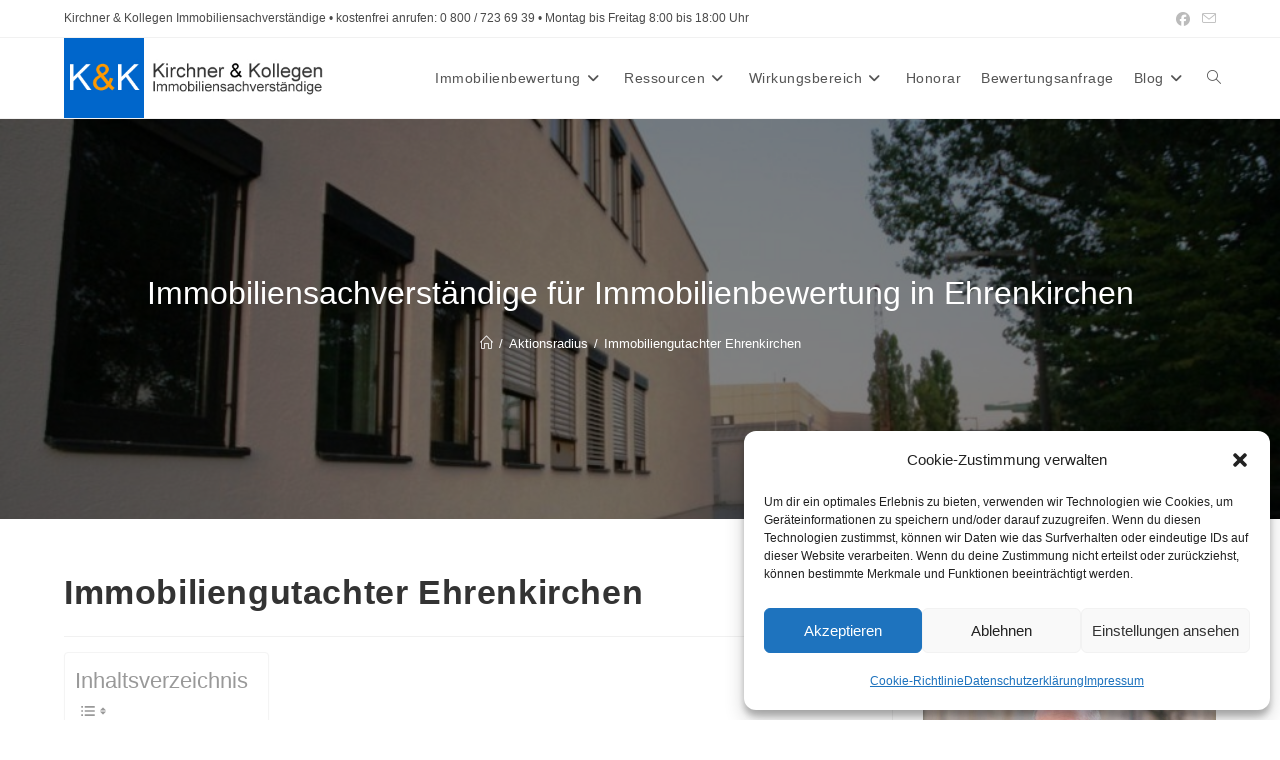

--- FILE ---
content_type: text/html; charset=UTF-8
request_url: https://www.kirchner-immobilienbewertung.de/immobiliengutachter-ehrenkirchen
body_size: 34267
content:
<!DOCTYPE html>
<html class="html" dir="ltr" lang="de">
<head>
	<meta charset="UTF-8">
	<link rel="profile" href="https://gmpg.org/xfn/11">

	<title>Immobiliengutachter Ehrenkirchen - Kirchner Immobilienbewertung</title>

		<!-- All in One SEO 4.9.3 - aioseo.com -->
	<meta name="description" content="Rechtssichere und marktgerechte Immobilienbewertung in Ehrenkirchen✅ seriöse und neutrale Immobiliengutachter✅ Top-Qualifikation✅ 25 J. Erfahrung" />
	<meta name="robots" content="max-image-preview:large" />
	<meta name="author" content="Matthias Kirchner"/>
	<link rel="canonical" href="https://www.kirchner-immobilienbewertung.de/immobiliengutachter-ehrenkirchen" />
	<meta name="generator" content="All in One SEO (AIOSEO) 4.9.3" />
		<script type="application/ld+json" class="aioseo-schema">
			{"@context":"https:\/\/schema.org","@graph":[{"@type":"Article","@id":"https:\/\/www.kirchner-immobilienbewertung.de\/immobiliengutachter-ehrenkirchen#article","name":"Immobiliengutachter Ehrenkirchen - Kirchner Immobilienbewertung","headline":"Immobiliengutachter Ehrenkirchen","author":{"@id":"https:\/\/www.kirchner-immobilienbewertung.de\/author\/svbkirchner#author"},"publisher":{"@id":"https:\/\/www.kirchner-immobilienbewertung.de\/#organization"},"image":{"@type":"ImageObject","url":"https:\/\/www.kirchner-immobilienbewertung.de\/wp-content\/uploads\/2020\/03\/Ehrenkirchen.jpg","width":1024,"height":683,"caption":"Immobilienbewertung Ehrenkirchen"},"datePublished":"2020-03-16T13:09:33+01:00","dateModified":"2023-11-08T08:25:08+01:00","inLanguage":"de-DE","mainEntityOfPage":{"@id":"https:\/\/www.kirchner-immobilienbewertung.de\/immobiliengutachter-ehrenkirchen#webpage"},"isPartOf":{"@id":"https:\/\/www.kirchner-immobilienbewertung.de\/immobiliengutachter-ehrenkirchen#webpage"},"articleSection":"Aktionsradius, BL-Baden-W\u00fcrttemberg, Standorte"},{"@type":"BreadcrumbList","@id":"https:\/\/www.kirchner-immobilienbewertung.de\/immobiliengutachter-ehrenkirchen#breadcrumblist","itemListElement":[{"@type":"ListItem","@id":"https:\/\/www.kirchner-immobilienbewertung.de#listItem","position":1,"name":"Home","item":"https:\/\/www.kirchner-immobilienbewertung.de","nextItem":{"@type":"ListItem","@id":"https:\/\/www.kirchner-immobilienbewertung.de\/category\/bundesland#listItem","name":"Bundesland"}},{"@type":"ListItem","@id":"https:\/\/www.kirchner-immobilienbewertung.de\/category\/bundesland#listItem","position":2,"name":"Bundesland","item":"https:\/\/www.kirchner-immobilienbewertung.de\/category\/bundesland","nextItem":{"@type":"ListItem","@id":"https:\/\/www.kirchner-immobilienbewertung.de\/category\/bundesland\/bl-baden-wuerttemberg#listItem","name":"BL-Baden-W\u00fcrttemberg"},"previousItem":{"@type":"ListItem","@id":"https:\/\/www.kirchner-immobilienbewertung.de#listItem","name":"Home"}},{"@type":"ListItem","@id":"https:\/\/www.kirchner-immobilienbewertung.de\/category\/bundesland\/bl-baden-wuerttemberg#listItem","position":3,"name":"BL-Baden-W\u00fcrttemberg","item":"https:\/\/www.kirchner-immobilienbewertung.de\/category\/bundesland\/bl-baden-wuerttemberg","nextItem":{"@type":"ListItem","@id":"https:\/\/www.kirchner-immobilienbewertung.de\/immobiliengutachter-ehrenkirchen#listItem","name":"Immobiliengutachter Ehrenkirchen"},"previousItem":{"@type":"ListItem","@id":"https:\/\/www.kirchner-immobilienbewertung.de\/category\/bundesland#listItem","name":"Bundesland"}},{"@type":"ListItem","@id":"https:\/\/www.kirchner-immobilienbewertung.de\/immobiliengutachter-ehrenkirchen#listItem","position":4,"name":"Immobiliengutachter Ehrenkirchen","previousItem":{"@type":"ListItem","@id":"https:\/\/www.kirchner-immobilienbewertung.de\/category\/bundesland\/bl-baden-wuerttemberg#listItem","name":"BL-Baden-W\u00fcrttemberg"}}]},{"@type":"Organization","@id":"https:\/\/www.kirchner-immobilienbewertung.de\/#organization","name":"Sachverst\u00e4ndigenb\u00fcro f\u00fcr Immobilienbewertung","description":"Kirchner & Kollegen Immobilienbewertung Immobiliengutachter","url":"https:\/\/www.kirchner-immobilienbewertung.de\/","logo":{"@type":"ImageObject","url":"https:\/\/www.kirchner-immobilienbewertung.de\/wp-content\/uploads\/2019\/06\/logo-head.jpg","@id":"https:\/\/www.kirchner-immobilienbewertung.de\/immobiliengutachter-ehrenkirchen\/#organizationLogo","width":400,"height":120,"caption":"Kirchner Immobilienbewertung"},"image":{"@id":"https:\/\/www.kirchner-immobilienbewertung.de\/immobiliengutachter-ehrenkirchen\/#organizationLogo"}},{"@type":"Person","@id":"https:\/\/www.kirchner-immobilienbewertung.de\/author\/svbkirchner#author","url":"https:\/\/www.kirchner-immobilienbewertung.de\/author\/svbkirchner","name":"Matthias Kirchner","image":{"@type":"ImageObject","@id":"https:\/\/www.kirchner-immobilienbewertung.de\/immobiliengutachter-ehrenkirchen#authorImage","url":"https:\/\/secure.gravatar.com\/avatar\/37dca703f7d35641998da925760471b6c2459b3233fe49cfbddf3c9e9d37d93d?s=96&d=mm&r=g","width":96,"height":96,"caption":"Matthias Kirchner"}},{"@type":"WebPage","@id":"https:\/\/www.kirchner-immobilienbewertung.de\/immobiliengutachter-ehrenkirchen#webpage","url":"https:\/\/www.kirchner-immobilienbewertung.de\/immobiliengutachter-ehrenkirchen","name":"Immobiliengutachter Ehrenkirchen - Kirchner Immobilienbewertung","description":"Rechtssichere und marktgerechte Immobilienbewertung in Ehrenkirchen\u2705 seri\u00f6se und neutrale Immobiliengutachter\u2705 Top-Qualifikation\u2705 25 J. Erfahrung","inLanguage":"de-DE","isPartOf":{"@id":"https:\/\/www.kirchner-immobilienbewertung.de\/#website"},"breadcrumb":{"@id":"https:\/\/www.kirchner-immobilienbewertung.de\/immobiliengutachter-ehrenkirchen#breadcrumblist"},"author":{"@id":"https:\/\/www.kirchner-immobilienbewertung.de\/author\/svbkirchner#author"},"creator":{"@id":"https:\/\/www.kirchner-immobilienbewertung.de\/author\/svbkirchner#author"},"image":{"@type":"ImageObject","url":"https:\/\/www.kirchner-immobilienbewertung.de\/wp-content\/uploads\/2020\/03\/Ehrenkirchen.jpg","@id":"https:\/\/www.kirchner-immobilienbewertung.de\/immobiliengutachter-ehrenkirchen\/#mainImage","width":1024,"height":683,"caption":"Immobilienbewertung Ehrenkirchen"},"primaryImageOfPage":{"@id":"https:\/\/www.kirchner-immobilienbewertung.de\/immobiliengutachter-ehrenkirchen#mainImage"},"datePublished":"2020-03-16T13:09:33+01:00","dateModified":"2023-11-08T08:25:08+01:00"},{"@type":"WebSite","@id":"https:\/\/www.kirchner-immobilienbewertung.de\/#website","url":"https:\/\/www.kirchner-immobilienbewertung.de\/","name":"Sachverst\u00e4ndigenb\u00fcro f\u00fcr Immobilienbewertung","description":"Kirchner & Kollegen Immobilienbewertung Immobiliengutachter","inLanguage":"de-DE","publisher":{"@id":"https:\/\/www.kirchner-immobilienbewertung.de\/#organization"}}]}
		</script>
		<!-- All in One SEO -->

<meta name="viewport" content="width=device-width, initial-scale=1"><link rel="alternate" type="application/rss+xml" title="Sachverständigenbüro für Immobilienbewertung &raquo; Feed" href="https://www.kirchner-immobilienbewertung.de/feed" />
<link rel="alternate" type="application/rss+xml" title="Sachverständigenbüro für Immobilienbewertung &raquo; Kommentar-Feed" href="https://www.kirchner-immobilienbewertung.de/comments/feed" />
<link rel="alternate" title="oEmbed (JSON)" type="application/json+oembed" href="https://www.kirchner-immobilienbewertung.de/wp-json/oembed/1.0/embed?url=https%3A%2F%2Fwww.kirchner-immobilienbewertung.de%2Fimmobiliengutachter-ehrenkirchen" />
<link rel="alternate" title="oEmbed (XML)" type="text/xml+oembed" href="https://www.kirchner-immobilienbewertung.de/wp-json/oembed/1.0/embed?url=https%3A%2F%2Fwww.kirchner-immobilienbewertung.de%2Fimmobiliengutachter-ehrenkirchen&#038;format=xml" />
<style id='wp-img-auto-sizes-contain-inline-css'>
img:is([sizes=auto i],[sizes^="auto," i]){contain-intrinsic-size:3000px 1500px}
/*# sourceURL=wp-img-auto-sizes-contain-inline-css */
</style>
<style id='wp-emoji-styles-inline-css'>

	img.wp-smiley, img.emoji {
		display: inline !important;
		border: none !important;
		box-shadow: none !important;
		height: 1em !important;
		width: 1em !important;
		margin: 0 0.07em !important;
		vertical-align: -0.1em !important;
		background: none !important;
		padding: 0 !important;
	}
/*# sourceURL=wp-emoji-styles-inline-css */
</style>
<style id='classic-theme-styles-inline-css'>
/*! This file is auto-generated */
.wp-block-button__link{color:#fff;background-color:#32373c;border-radius:9999px;box-shadow:none;text-decoration:none;padding:calc(.667em + 2px) calc(1.333em + 2px);font-size:1.125em}.wp-block-file__button{background:#32373c;color:#fff;text-decoration:none}
/*# sourceURL=/wp-includes/css/classic-themes.min.css */
</style>
<link rel='stylesheet' id='aioseo/css/src/vue/standalone/blocks/table-of-contents/global.scss-css' href='https://www.kirchner-immobilienbewertung.de/wp-content/plugins/all-in-one-seo-pack/dist/Lite/assets/css/table-of-contents/global.e90f6d47.css?ver=4.9.3' media='all' />
<style id='global-styles-inline-css'>
:root{--wp--preset--aspect-ratio--square: 1;--wp--preset--aspect-ratio--4-3: 4/3;--wp--preset--aspect-ratio--3-4: 3/4;--wp--preset--aspect-ratio--3-2: 3/2;--wp--preset--aspect-ratio--2-3: 2/3;--wp--preset--aspect-ratio--16-9: 16/9;--wp--preset--aspect-ratio--9-16: 9/16;--wp--preset--color--black: #000000;--wp--preset--color--cyan-bluish-gray: #abb8c3;--wp--preset--color--white: #ffffff;--wp--preset--color--pale-pink: #f78da7;--wp--preset--color--vivid-red: #cf2e2e;--wp--preset--color--luminous-vivid-orange: #ff6900;--wp--preset--color--luminous-vivid-amber: #fcb900;--wp--preset--color--light-green-cyan: #7bdcb5;--wp--preset--color--vivid-green-cyan: #00d084;--wp--preset--color--pale-cyan-blue: #8ed1fc;--wp--preset--color--vivid-cyan-blue: #0693e3;--wp--preset--color--vivid-purple: #9b51e0;--wp--preset--gradient--vivid-cyan-blue-to-vivid-purple: linear-gradient(135deg,rgb(6,147,227) 0%,rgb(155,81,224) 100%);--wp--preset--gradient--light-green-cyan-to-vivid-green-cyan: linear-gradient(135deg,rgb(122,220,180) 0%,rgb(0,208,130) 100%);--wp--preset--gradient--luminous-vivid-amber-to-luminous-vivid-orange: linear-gradient(135deg,rgb(252,185,0) 0%,rgb(255,105,0) 100%);--wp--preset--gradient--luminous-vivid-orange-to-vivid-red: linear-gradient(135deg,rgb(255,105,0) 0%,rgb(207,46,46) 100%);--wp--preset--gradient--very-light-gray-to-cyan-bluish-gray: linear-gradient(135deg,rgb(238,238,238) 0%,rgb(169,184,195) 100%);--wp--preset--gradient--cool-to-warm-spectrum: linear-gradient(135deg,rgb(74,234,220) 0%,rgb(151,120,209) 20%,rgb(207,42,186) 40%,rgb(238,44,130) 60%,rgb(251,105,98) 80%,rgb(254,248,76) 100%);--wp--preset--gradient--blush-light-purple: linear-gradient(135deg,rgb(255,206,236) 0%,rgb(152,150,240) 100%);--wp--preset--gradient--blush-bordeaux: linear-gradient(135deg,rgb(254,205,165) 0%,rgb(254,45,45) 50%,rgb(107,0,62) 100%);--wp--preset--gradient--luminous-dusk: linear-gradient(135deg,rgb(255,203,112) 0%,rgb(199,81,192) 50%,rgb(65,88,208) 100%);--wp--preset--gradient--pale-ocean: linear-gradient(135deg,rgb(255,245,203) 0%,rgb(182,227,212) 50%,rgb(51,167,181) 100%);--wp--preset--gradient--electric-grass: linear-gradient(135deg,rgb(202,248,128) 0%,rgb(113,206,126) 100%);--wp--preset--gradient--midnight: linear-gradient(135deg,rgb(2,3,129) 0%,rgb(40,116,252) 100%);--wp--preset--font-size--small: 13px;--wp--preset--font-size--medium: 20px;--wp--preset--font-size--large: 36px;--wp--preset--font-size--x-large: 42px;--wp--preset--spacing--20: 0.44rem;--wp--preset--spacing--30: 0.67rem;--wp--preset--spacing--40: 1rem;--wp--preset--spacing--50: 1.5rem;--wp--preset--spacing--60: 2.25rem;--wp--preset--spacing--70: 3.38rem;--wp--preset--spacing--80: 5.06rem;--wp--preset--shadow--natural: 6px 6px 9px rgba(0, 0, 0, 0.2);--wp--preset--shadow--deep: 12px 12px 50px rgba(0, 0, 0, 0.4);--wp--preset--shadow--sharp: 6px 6px 0px rgba(0, 0, 0, 0.2);--wp--preset--shadow--outlined: 6px 6px 0px -3px rgb(255, 255, 255), 6px 6px rgb(0, 0, 0);--wp--preset--shadow--crisp: 6px 6px 0px rgb(0, 0, 0);}:where(.is-layout-flex){gap: 0.5em;}:where(.is-layout-grid){gap: 0.5em;}body .is-layout-flex{display: flex;}.is-layout-flex{flex-wrap: wrap;align-items: center;}.is-layout-flex > :is(*, div){margin: 0;}body .is-layout-grid{display: grid;}.is-layout-grid > :is(*, div){margin: 0;}:where(.wp-block-columns.is-layout-flex){gap: 2em;}:where(.wp-block-columns.is-layout-grid){gap: 2em;}:where(.wp-block-post-template.is-layout-flex){gap: 1.25em;}:where(.wp-block-post-template.is-layout-grid){gap: 1.25em;}.has-black-color{color: var(--wp--preset--color--black) !important;}.has-cyan-bluish-gray-color{color: var(--wp--preset--color--cyan-bluish-gray) !important;}.has-white-color{color: var(--wp--preset--color--white) !important;}.has-pale-pink-color{color: var(--wp--preset--color--pale-pink) !important;}.has-vivid-red-color{color: var(--wp--preset--color--vivid-red) !important;}.has-luminous-vivid-orange-color{color: var(--wp--preset--color--luminous-vivid-orange) !important;}.has-luminous-vivid-amber-color{color: var(--wp--preset--color--luminous-vivid-amber) !important;}.has-light-green-cyan-color{color: var(--wp--preset--color--light-green-cyan) !important;}.has-vivid-green-cyan-color{color: var(--wp--preset--color--vivid-green-cyan) !important;}.has-pale-cyan-blue-color{color: var(--wp--preset--color--pale-cyan-blue) !important;}.has-vivid-cyan-blue-color{color: var(--wp--preset--color--vivid-cyan-blue) !important;}.has-vivid-purple-color{color: var(--wp--preset--color--vivid-purple) !important;}.has-black-background-color{background-color: var(--wp--preset--color--black) !important;}.has-cyan-bluish-gray-background-color{background-color: var(--wp--preset--color--cyan-bluish-gray) !important;}.has-white-background-color{background-color: var(--wp--preset--color--white) !important;}.has-pale-pink-background-color{background-color: var(--wp--preset--color--pale-pink) !important;}.has-vivid-red-background-color{background-color: var(--wp--preset--color--vivid-red) !important;}.has-luminous-vivid-orange-background-color{background-color: var(--wp--preset--color--luminous-vivid-orange) !important;}.has-luminous-vivid-amber-background-color{background-color: var(--wp--preset--color--luminous-vivid-amber) !important;}.has-light-green-cyan-background-color{background-color: var(--wp--preset--color--light-green-cyan) !important;}.has-vivid-green-cyan-background-color{background-color: var(--wp--preset--color--vivid-green-cyan) !important;}.has-pale-cyan-blue-background-color{background-color: var(--wp--preset--color--pale-cyan-blue) !important;}.has-vivid-cyan-blue-background-color{background-color: var(--wp--preset--color--vivid-cyan-blue) !important;}.has-vivid-purple-background-color{background-color: var(--wp--preset--color--vivid-purple) !important;}.has-black-border-color{border-color: var(--wp--preset--color--black) !important;}.has-cyan-bluish-gray-border-color{border-color: var(--wp--preset--color--cyan-bluish-gray) !important;}.has-white-border-color{border-color: var(--wp--preset--color--white) !important;}.has-pale-pink-border-color{border-color: var(--wp--preset--color--pale-pink) !important;}.has-vivid-red-border-color{border-color: var(--wp--preset--color--vivid-red) !important;}.has-luminous-vivid-orange-border-color{border-color: var(--wp--preset--color--luminous-vivid-orange) !important;}.has-luminous-vivid-amber-border-color{border-color: var(--wp--preset--color--luminous-vivid-amber) !important;}.has-light-green-cyan-border-color{border-color: var(--wp--preset--color--light-green-cyan) !important;}.has-vivid-green-cyan-border-color{border-color: var(--wp--preset--color--vivid-green-cyan) !important;}.has-pale-cyan-blue-border-color{border-color: var(--wp--preset--color--pale-cyan-blue) !important;}.has-vivid-cyan-blue-border-color{border-color: var(--wp--preset--color--vivid-cyan-blue) !important;}.has-vivid-purple-border-color{border-color: var(--wp--preset--color--vivid-purple) !important;}.has-vivid-cyan-blue-to-vivid-purple-gradient-background{background: var(--wp--preset--gradient--vivid-cyan-blue-to-vivid-purple) !important;}.has-light-green-cyan-to-vivid-green-cyan-gradient-background{background: var(--wp--preset--gradient--light-green-cyan-to-vivid-green-cyan) !important;}.has-luminous-vivid-amber-to-luminous-vivid-orange-gradient-background{background: var(--wp--preset--gradient--luminous-vivid-amber-to-luminous-vivid-orange) !important;}.has-luminous-vivid-orange-to-vivid-red-gradient-background{background: var(--wp--preset--gradient--luminous-vivid-orange-to-vivid-red) !important;}.has-very-light-gray-to-cyan-bluish-gray-gradient-background{background: var(--wp--preset--gradient--very-light-gray-to-cyan-bluish-gray) !important;}.has-cool-to-warm-spectrum-gradient-background{background: var(--wp--preset--gradient--cool-to-warm-spectrum) !important;}.has-blush-light-purple-gradient-background{background: var(--wp--preset--gradient--blush-light-purple) !important;}.has-blush-bordeaux-gradient-background{background: var(--wp--preset--gradient--blush-bordeaux) !important;}.has-luminous-dusk-gradient-background{background: var(--wp--preset--gradient--luminous-dusk) !important;}.has-pale-ocean-gradient-background{background: var(--wp--preset--gradient--pale-ocean) !important;}.has-electric-grass-gradient-background{background: var(--wp--preset--gradient--electric-grass) !important;}.has-midnight-gradient-background{background: var(--wp--preset--gradient--midnight) !important;}.has-small-font-size{font-size: var(--wp--preset--font-size--small) !important;}.has-medium-font-size{font-size: var(--wp--preset--font-size--medium) !important;}.has-large-font-size{font-size: var(--wp--preset--font-size--large) !important;}.has-x-large-font-size{font-size: var(--wp--preset--font-size--x-large) !important;}
:where(.wp-block-post-template.is-layout-flex){gap: 1.25em;}:where(.wp-block-post-template.is-layout-grid){gap: 1.25em;}
:where(.wp-block-term-template.is-layout-flex){gap: 1.25em;}:where(.wp-block-term-template.is-layout-grid){gap: 1.25em;}
:where(.wp-block-columns.is-layout-flex){gap: 2em;}:where(.wp-block-columns.is-layout-grid){gap: 2em;}
:root :where(.wp-block-pullquote){font-size: 1.5em;line-height: 1.6;}
/*# sourceURL=global-styles-inline-css */
</style>
<link rel='stylesheet' id='wpa-css-css' href='https://www.kirchner-immobilienbewertung.de/wp-content/plugins/honeypot/includes/css/wpa.css?ver=2.3.04' media='all' />
<link rel='stylesheet' id='kk-star-ratings-css' href='https://www.kirchner-immobilienbewertung.de/wp-content/plugins/kk-star-ratings/src/core/public/css/kk-star-ratings.min.css?ver=5.4.10.3' media='all' />
<link rel='stylesheet' id='widgetopts-styles-css' href='https://www.kirchner-immobilienbewertung.de/wp-content/plugins/widget-options/assets/css/widget-options.css?ver=4.1.3' media='all' />
<link rel='stylesheet' id='cmplz-general-css' href='https://www.kirchner-immobilienbewertung.de/wp-content/plugins/complianz-gdpr/assets/css/cookieblocker.min.css?ver=1766396653' media='all' />
<link rel='stylesheet' id='ez-toc-css' href='https://www.kirchner-immobilienbewertung.de/wp-content/plugins/easy-table-of-contents/assets/css/screen.min.css?ver=2.0.80' media='all' />
<style id='ez-toc-inline-css'>
div#ez-toc-container .ez-toc-title {font-size: 120%;}div#ez-toc-container .ez-toc-title {font-weight: 500;}div#ez-toc-container ul li , div#ez-toc-container ul li a {font-size: 95%;}div#ez-toc-container ul li , div#ez-toc-container ul li a {font-weight: 500;}div#ez-toc-container nav ul ul li {font-size: 90%;}div#ez-toc-container {background: #fff;border: 1px solid #f4f4f4;}div#ez-toc-container p.ez-toc-title , #ez-toc-container .ez_toc_custom_title_icon , #ez-toc-container .ez_toc_custom_toc_icon {color: #999;}div#ez-toc-container ul.ez-toc-list a {color: #4f4f4f;}div#ez-toc-container ul.ez-toc-list a:hover {color: #0066cc;}div#ez-toc-container ul.ez-toc-list a:visited {color: #919191;}.ez-toc-counter nav ul li a::before {color: ;}.ez-toc-box-title {font-weight: bold; margin-bottom: 10px; text-align: center; text-transform: uppercase; letter-spacing: 1px; color: #666; padding-bottom: 5px;position:absolute;top:-4%;left:5%;background-color: inherit;transition: top 0.3s ease;}.ez-toc-box-title.toc-closed {top:-25%;}
.ez-toc-container-direction {direction: ltr;}.ez-toc-counter ul {direction: ltr;counter-reset: item ;}.ez-toc-counter nav ul li a::before {content: counter(item, numeric) '. ';margin-right: .2em; counter-increment: item;flex-grow: 0;flex-shrink: 0;float: left; }.ez-toc-widget-direction {direction: ltr;}.ez-toc-widget-container ul {direction: ltr;counter-reset: item ;}.ez-toc-widget-container nav ul li a::before {content: counter(item, numeric) '. ';margin-right: .2em; counter-increment: item;flex-grow: 0;flex-shrink: 0;float: left; }
/*# sourceURL=ez-toc-inline-css */
</style>
<link rel='stylesheet' id='wpforms-classic-full-css' href='https://www.kirchner-immobilienbewertung.de/wp-content/plugins/wpforms/assets/css/frontend/classic/wpforms-full.min.css?ver=1.9.0.3' media='all' />
<link rel='stylesheet' id='font-awesome-css' href='https://www.kirchner-immobilienbewertung.de/wp-content/themes/oceanwp/assets/fonts/fontawesome/css/all.min.css?ver=6.7.2' media='all' />
<link rel='stylesheet' id='simple-line-icons-css' href='https://www.kirchner-immobilienbewertung.de/wp-content/themes/oceanwp/assets/css/third/simple-line-icons.min.css?ver=2.4.0' media='all' />
<link rel='stylesheet' id='oceanwp-style-css' href='https://www.kirchner-immobilienbewertung.de/wp-content/themes/oceanwp/assets/css/style.min.css?ver=4.1.4' media='all' />
<link rel='stylesheet' id='sticky-header-oceanwp-style-css' href='https://www.kirchner-immobilienbewertung.de/wp-content/plugins/sticky-header-oceanwp//style.css?ver=6.9' media='all' />
<link rel='stylesheet' id='elementor-icons-css' href='https://www.kirchner-immobilienbewertung.de/wp-content/plugins/elementor/assets/lib/eicons/css/elementor-icons.min.css?ver=5.45.0' media='all' />
<link rel='stylesheet' id='elementor-frontend-css' href='https://www.kirchner-immobilienbewertung.de/wp-content/plugins/elementor/assets/css/frontend.min.css?ver=3.34.0' media='all' />
<link rel='stylesheet' id='elementor-post-77657-css' href='https://www.kirchner-immobilienbewertung.de/wp-content/uploads/elementor/css/post-77657.css?ver=1768472952' media='all' />
<link rel='stylesheet' id='widget-image-css' href='https://www.kirchner-immobilienbewertung.de/wp-content/plugins/elementor/assets/css/widget-image.min.css?ver=3.34.0' media='all' />
<link rel='stylesheet' id='widget-text-editor-css' href='https://www.kirchner-immobilienbewertung.de/wp-content/plugins/elementor/assets/css/widget-text-editor.min.css?ver=3.34.0' media='all' />
<link rel='stylesheet' id='widget-icon-list-css' href='https://www.kirchner-immobilienbewertung.de/wp-content/plugins/elementor/assets/css/widget-icon-list.min.css?ver=3.34.0' media='all' />
<link rel='stylesheet' id='widget-video-css' href='https://www.kirchner-immobilienbewertung.de/wp-content/plugins/elementor/assets/css/widget-video.min.css?ver=3.34.0' media='all' />
<link rel='stylesheet' id='widget-heading-css' href='https://www.kirchner-immobilienbewertung.de/wp-content/plugins/elementor/assets/css/widget-heading.min.css?ver=3.34.0' media='all' />
<link rel='stylesheet' id='elementor-post-65944-css' href='https://www.kirchner-immobilienbewertung.de/wp-content/uploads/elementor/css/post-65944.css?ver=1768489815' media='all' />
<link rel='stylesheet' id='oe-widgets-style-css' href='https://www.kirchner-immobilienbewertung.de/wp-content/plugins/ocean-extra/assets/css/widgets.css?ver=6.9' media='all' />
<link rel='stylesheet' id='elementor-gf-local-roboto-css' href='https://www.kirchner-immobilienbewertung.de/wp-content/uploads/elementor/google-fonts/css/roboto.css?ver=1742957237' media='all' />
<link rel='stylesheet' id='elementor-gf-local-robotoslab-css' href='https://www.kirchner-immobilienbewertung.de/wp-content/uploads/elementor/google-fonts/css/robotoslab.css?ver=1742957242' media='all' />
<script src="https://www.kirchner-immobilienbewertung.de/wp-includes/js/jquery/jquery.min.js?ver=3.7.1" id="jquery-core-js"></script>
<script src="https://www.kirchner-immobilienbewertung.de/wp-includes/js/jquery/jquery-migrate.min.js?ver=3.4.1" id="jquery-migrate-js"></script>
<script src="https://www.kirchner-immobilienbewertung.de/wp-content/plugins/sticky-header-oceanwp//main.js?ver=1.0.0" id="sticky-header-oceanwp-js"></script>
<link rel="https://api.w.org/" href="https://www.kirchner-immobilienbewertung.de/wp-json/" /><link rel="alternate" title="JSON" type="application/json" href="https://www.kirchner-immobilienbewertung.de/wp-json/wp/v2/posts/65944" /><link rel="EditURI" type="application/rsd+xml" title="RSD" href="https://www.kirchner-immobilienbewertung.de/xmlrpc.php?rsd" />
<meta name="generator" content="WordPress 6.9" />
<link rel='shortlink' href='https://www.kirchner-immobilienbewertung.de/?p=65944' />
<script type="application/ld+json">{
    "@context": "https://schema.org/",
    "@type": "CreativeWorkSeries",
    "name": "Immobiliengutachter Ehrenkirchen",
    "aggregateRating": {
        "@type": "AggregateRating",
        "ratingValue": "5",
        "bestRating": "5",
        "ratingCount": "1"
    }
}</script>			<style>.cmplz-hidden {
					display: none !important;
				}</style><meta name="generator" content="Elementor 3.34.0; features: additional_custom_breakpoints; settings: css_print_method-external, google_font-enabled, font_display-auto">
<script>var sticky_header_style = "shrink";</script>			<style>
				.e-con.e-parent:nth-of-type(n+4):not(.e-lazyloaded):not(.e-no-lazyload),
				.e-con.e-parent:nth-of-type(n+4):not(.e-lazyloaded):not(.e-no-lazyload) * {
					background-image: none !important;
				}
				@media screen and (max-height: 1024px) {
					.e-con.e-parent:nth-of-type(n+3):not(.e-lazyloaded):not(.e-no-lazyload),
					.e-con.e-parent:nth-of-type(n+3):not(.e-lazyloaded):not(.e-no-lazyload) * {
						background-image: none !important;
					}
				}
				@media screen and (max-height: 640px) {
					.e-con.e-parent:nth-of-type(n+2):not(.e-lazyloaded):not(.e-no-lazyload),
					.e-con.e-parent:nth-of-type(n+2):not(.e-lazyloaded):not(.e-no-lazyload) * {
						background-image: none !important;
					}
				}
			</style>
			<!-- OceanWP CSS -->
<style type="text/css">
/* Colors */a:hover,a.light:hover,.theme-heading .text::before,.theme-heading .text::after,#top-bar-content >a:hover,#top-bar-social li.oceanwp-email a:hover,#site-navigation-wrap .dropdown-menu >li >a:hover,#site-header.medium-header #medium-searchform button:hover,.oceanwp-mobile-menu-icon a:hover,.blog-entry.post .blog-entry-header .entry-title a:hover,.blog-entry.post .blog-entry-readmore a:hover,.blog-entry.thumbnail-entry .blog-entry-category a,ul.meta li a:hover,.dropcap,.single nav.post-navigation .nav-links .title,body .related-post-title a:hover,body #wp-calendar caption,body .contact-info-widget.default i,body .contact-info-widget.big-icons i,body .custom-links-widget .oceanwp-custom-links li a:hover,body .custom-links-widget .oceanwp-custom-links li a:hover:before,body .posts-thumbnails-widget li a:hover,body .social-widget li.oceanwp-email a:hover,.comment-author .comment-meta .comment-reply-link,#respond #cancel-comment-reply-link:hover,#footer-widgets .footer-box a:hover,#footer-bottom a:hover,#footer-bottom #footer-bottom-menu a:hover,.sidr a:hover,.sidr-class-dropdown-toggle:hover,.sidr-class-menu-item-has-children.active >a,.sidr-class-menu-item-has-children.active >a >.sidr-class-dropdown-toggle,input[type=checkbox]:checked:before{color:#0066cb}.single nav.post-navigation .nav-links .title .owp-icon use,.blog-entry.post .blog-entry-readmore a:hover .owp-icon use,body .contact-info-widget.default .owp-icon use,body .contact-info-widget.big-icons .owp-icon use{stroke:#0066cb}input[type="button"],input[type="reset"],input[type="submit"],button[type="submit"],.button,#site-navigation-wrap .dropdown-menu >li.btn >a >span,.thumbnail:hover i,.thumbnail:hover .link-post-svg-icon,.post-quote-content,.omw-modal .omw-close-modal,body .contact-info-widget.big-icons li:hover i,body .contact-info-widget.big-icons li:hover .owp-icon,body div.wpforms-container-full .wpforms-form input[type=submit],body div.wpforms-container-full .wpforms-form button[type=submit],body div.wpforms-container-full .wpforms-form .wpforms-page-button,.woocommerce-cart .wp-element-button,.woocommerce-checkout .wp-element-button,.wp-block-button__link{background-color:#0066cb}.widget-title{border-color:#0066cb}blockquote{border-color:#0066cb}.wp-block-quote{border-color:#0066cb}#searchform-dropdown{border-color:#0066cb}.dropdown-menu .sub-menu{border-color:#0066cb}.blog-entry.large-entry .blog-entry-readmore a:hover{border-color:#0066cb}.oceanwp-newsletter-form-wrap input[type="email"]:focus{border-color:#0066cb}.social-widget li.oceanwp-email a:hover{border-color:#0066cb}#respond #cancel-comment-reply-link:hover{border-color:#0066cb}body .contact-info-widget.big-icons li:hover i{border-color:#0066cb}body .contact-info-widget.big-icons li:hover .owp-icon{border-color:#0066cb}#footer-widgets .oceanwp-newsletter-form-wrap input[type="email"]:focus{border-color:#0066cb}input[type="button"]:hover,input[type="reset"]:hover,input[type="submit"]:hover,button[type="submit"]:hover,input[type="button"]:focus,input[type="reset"]:focus,input[type="submit"]:focus,button[type="submit"]:focus,.button:hover,.button:focus,#site-navigation-wrap .dropdown-menu >li.btn >a:hover >span,.post-quote-author,.omw-modal .omw-close-modal:hover,body div.wpforms-container-full .wpforms-form input[type=submit]:hover,body div.wpforms-container-full .wpforms-form button[type=submit]:hover,body div.wpforms-container-full .wpforms-form .wpforms-page-button:hover,.woocommerce-cart .wp-element-button:hover,.woocommerce-checkout .wp-element-button:hover,.wp-block-button__link:hover{background-color:rgba(0,102,204,0.7)}a:hover{color:rgba(0,102,203,0.7)}a:hover .owp-icon use{stroke:rgba(0,102,203,0.7)}body .theme-button,body input[type="submit"],body button[type="submit"],body button,body .button,body div.wpforms-container-full .wpforms-form input[type=submit],body div.wpforms-container-full .wpforms-form button[type=submit],body div.wpforms-container-full .wpforms-form .wpforms-page-button,.woocommerce-cart .wp-element-button,.woocommerce-checkout .wp-element-button,.wp-block-button__link{border-color:#ffffff}body .theme-button:hover,body input[type="submit"]:hover,body button[type="submit"]:hover,body button:hover,body .button:hover,body div.wpforms-container-full .wpforms-form input[type=submit]:hover,body div.wpforms-container-full .wpforms-form input[type=submit]:active,body div.wpforms-container-full .wpforms-form button[type=submit]:hover,body div.wpforms-container-full .wpforms-form button[type=submit]:active,body div.wpforms-container-full .wpforms-form .wpforms-page-button:hover,body div.wpforms-container-full .wpforms-form .wpforms-page-button:active,.woocommerce-cart .wp-element-button:hover,.woocommerce-checkout .wp-element-button:hover,.wp-block-button__link:hover{border-color:#ffffff}/* OceanWP Style Settings CSS */.theme-button,input[type="submit"],button[type="submit"],button,.button,body div.wpforms-container-full .wpforms-form input[type=submit],body div.wpforms-container-full .wpforms-form button[type=submit],body div.wpforms-container-full .wpforms-form .wpforms-page-button{border-style:solid}.theme-button,input[type="submit"],button[type="submit"],button,.button,body div.wpforms-container-full .wpforms-form input[type=submit],body div.wpforms-container-full .wpforms-form button[type=submit],body div.wpforms-container-full .wpforms-form .wpforms-page-button{border-width:1px}form input[type="text"],form input[type="password"],form input[type="email"],form input[type="url"],form input[type="date"],form input[type="month"],form input[type="time"],form input[type="datetime"],form input[type="datetime-local"],form input[type="week"],form input[type="number"],form input[type="search"],form input[type="tel"],form input[type="color"],form select,form textarea,.woocommerce .woocommerce-checkout .select2-container--default .select2-selection--single{border-style:solid}body div.wpforms-container-full .wpforms-form input[type=date],body div.wpforms-container-full .wpforms-form input[type=datetime],body div.wpforms-container-full .wpforms-form input[type=datetime-local],body div.wpforms-container-full .wpforms-form input[type=email],body div.wpforms-container-full .wpforms-form input[type=month],body div.wpforms-container-full .wpforms-form input[type=number],body div.wpforms-container-full .wpforms-form input[type=password],body div.wpforms-container-full .wpforms-form input[type=range],body div.wpforms-container-full .wpforms-form input[type=search],body div.wpforms-container-full .wpforms-form input[type=tel],body div.wpforms-container-full .wpforms-form input[type=text],body div.wpforms-container-full .wpforms-form input[type=time],body div.wpforms-container-full .wpforms-form input[type=url],body div.wpforms-container-full .wpforms-form input[type=week],body div.wpforms-container-full .wpforms-form select,body div.wpforms-container-full .wpforms-form textarea{border-style:solid}form input[type="text"],form input[type="password"],form input[type="email"],form input[type="url"],form input[type="date"],form input[type="month"],form input[type="time"],form input[type="datetime"],form input[type="datetime-local"],form input[type="week"],form input[type="number"],form input[type="search"],form input[type="tel"],form input[type="color"],form select,form textarea{border-radius:3px}body div.wpforms-container-full .wpforms-form input[type=date],body div.wpforms-container-full .wpforms-form input[type=datetime],body div.wpforms-container-full .wpforms-form input[type=datetime-local],body div.wpforms-container-full .wpforms-form input[type=email],body div.wpforms-container-full .wpforms-form input[type=month],body div.wpforms-container-full .wpforms-form input[type=number],body div.wpforms-container-full .wpforms-form input[type=password],body div.wpforms-container-full .wpforms-form input[type=range],body div.wpforms-container-full .wpforms-form input[type=search],body div.wpforms-container-full .wpforms-form input[type=tel],body div.wpforms-container-full .wpforms-form input[type=text],body div.wpforms-container-full .wpforms-form input[type=time],body div.wpforms-container-full .wpforms-form input[type=url],body div.wpforms-container-full .wpforms-form input[type=week],body div.wpforms-container-full .wpforms-form select,body div.wpforms-container-full .wpforms-form textarea{border-radius:3px}#scroll-top{bottom:100px}/* Header */#site-logo #site-logo-inner,.oceanwp-social-menu .social-menu-inner,#site-header.full_screen-header .menu-bar-inner,.after-header-content .after-header-content-inner{height:80px}#site-navigation-wrap .dropdown-menu >li >a,#site-navigation-wrap .dropdown-menu >li >span.opl-logout-link,.oceanwp-mobile-menu-icon a,.mobile-menu-close,.after-header-content-inner >a{line-height:80px}#site-header.has-header-media .overlay-header-media{background-color:rgba(0,0,0,0.5)}#site-header #site-logo #site-logo-inner a img,#site-header.center-header #site-navigation-wrap .middle-site-logo a img{max-height:80px}#site-navigation-wrap .dropdown-menu >li >a{padding:0 10px}#site-navigation-wrap .dropdown-menu >li >a:hover,#site-navigation-wrap .dropdown-menu >li.sfHover >a{background-color:rgba(0,102,203,0.06)}.dropdown-menu ul li a.menu-link:hover{color:#ffffff}.dropdown-menu ul li a.menu-link:hover .owp-icon use{stroke:#ffffff}.dropdown-menu ul li a.menu-link:hover{background-color:rgba(0,102,203,0.7)}/* Blog CSS */.ocean-single-post-header ul.meta-item li a:hover{color:#333333}/* Footer Widgets */#footer-widgets .footer-box a,#footer-widgets a{color:rgba(255,255,255,0.75)}#footer-widgets .footer-box a:hover,#footer-widgets a:hover{color:#6196cc}.page-header{background-image:url( https://www.kirchner-immobilienbewertung.de/wp-content/uploads/2020/03/Ehrenkirchen.jpg ) !important;background-attachment:fixed}/* Typography */body{font-size:18px;line-height:1.8}h1,h2,h3,h4,h5,h6,.theme-heading,.widget-title,.oceanwp-widget-recent-posts-title,.comment-reply-title,.entry-title,.sidebar-box .widget-title{line-height:1.4}h1{font-size:23px;line-height:1.4}h2{font-size:20px;line-height:1.4}h3{font-size:18px;line-height:1.4}h4{font-size:17px;line-height:1.4}h5{font-size:14px;line-height:1.4}h6{font-size:15px;line-height:1.4}.page-header .page-header-title,.page-header.background-image-page-header .page-header-title{font-size:32px;line-height:1.4}.page-header .page-subheading{font-size:15px;line-height:1.8}.site-breadcrumbs,.site-breadcrumbs a{font-size:13px;line-height:1.4}#top-bar-content,#top-bar-social-alt{font-size:12px;line-height:1.8}#site-logo a.site-logo-text{font-size:24px;line-height:1.8}#site-navigation-wrap .dropdown-menu >li >a,#site-header.full_screen-header .fs-dropdown-menu >li >a,#site-header.top-header #site-navigation-wrap .dropdown-menu >li >a,#site-header.center-header #site-navigation-wrap .dropdown-menu >li >a,#site-header.medium-header #site-navigation-wrap .dropdown-menu >li >a,.oceanwp-mobile-menu-icon a{font-size:14px;letter-spacing:.5px;text-transform:none}.dropdown-menu ul li a.menu-link,#site-header.full_screen-header .fs-dropdown-menu ul.sub-menu li a{font-size:12px;line-height:1.2;letter-spacing:.6px;text-transform:none}.sidr-class-dropdown-menu li a,a.sidr-class-toggle-sidr-close,#mobile-dropdown ul li a,body #mobile-fullscreen ul li a{font-size:15px;line-height:1.8}.blog-entry.post .blog-entry-header .entry-title a{font-size:24px;line-height:1.4}.ocean-single-post-header .single-post-title{font-size:34px;line-height:1.4;letter-spacing:.6px}.ocean-single-post-header ul.meta-item li,.ocean-single-post-header ul.meta-item li a{font-size:13px;line-height:1.4;letter-spacing:.6px}.ocean-single-post-header .post-author-name,.ocean-single-post-header .post-author-name a{font-size:14px;line-height:1.4;letter-spacing:.6px}.ocean-single-post-header .post-author-description{font-size:12px;line-height:1.4;letter-spacing:.6px}.single-post .entry-title{line-height:1.4;letter-spacing:.6px}.single-post ul.meta li,.single-post ul.meta li a{font-size:14px;line-height:1.4;letter-spacing:.6px}.sidebar-box .widget-title,.sidebar-box.widget_block .wp-block-heading{font-size:16px;line-height:1;letter-spacing:1px;text-transform:none}.sidebar-box,.footer-box{font-size:16px}#footer-widgets .footer-box .widget-title{font-size:16px;line-height:1;letter-spacing:1px}#footer-bottom #copyright{font-size:12px;line-height:1}#footer-bottom #footer-bottom-menu{font-size:12px;line-height:1}.woocommerce-store-notice.demo_store{line-height:2;letter-spacing:1.5px}.demo_store .woocommerce-store-notice__dismiss-link{line-height:2;letter-spacing:1.5px}.woocommerce ul.products li.product li.title h2,.woocommerce ul.products li.product li.title a{font-size:14px;line-height:1.5}.woocommerce ul.products li.product li.category,.woocommerce ul.products li.product li.category a{font-size:12px;line-height:1}.woocommerce ul.products li.product .price{font-size:18px;line-height:1}.woocommerce ul.products li.product .button,.woocommerce ul.products li.product .product-inner .added_to_cart{font-size:12px;line-height:1.5;letter-spacing:1px}.woocommerce ul.products li.owp-woo-cond-notice span,.woocommerce ul.products li.owp-woo-cond-notice a{font-size:16px;line-height:1;letter-spacing:1px;font-weight:600;text-transform:capitalize}.woocommerce div.product .product_title{font-size:24px;line-height:1.4;letter-spacing:.6px}.woocommerce div.product p.price{font-size:36px;line-height:1}.woocommerce .owp-btn-normal .summary form button.button,.woocommerce .owp-btn-big .summary form button.button,.woocommerce .owp-btn-very-big .summary form button.button{font-size:12px;line-height:1.5;letter-spacing:1px;text-transform:uppercase}.woocommerce div.owp-woo-single-cond-notice span,.woocommerce div.owp-woo-single-cond-notice a{font-size:18px;line-height:2;letter-spacing:1.5px;font-weight:600;text-transform:capitalize}.ocean-preloader--active .preloader-after-content{font-size:20px;line-height:1.8;letter-spacing:.6px}
</style></head>

<body data-cmplz=1 class="wp-singular post-template-default single single-post postid-65944 single-format-standard wp-custom-logo wp-embed-responsive wp-theme-oceanwp oceanwp-theme dropdown-mobile default-breakpoint has-sidebar content-right-sidebar post-in-category-aktionsradius post-in-category-bl-baden-wuerttemberg post-in-category-standorte has-topbar page-with-background-title has-breadcrumbs has-blog-grid elementor-default elementor-kit-77657 elementor-page elementor-page-65944" itemscope="itemscope" itemtype="https://schema.org/Article">

	
	
	<div id="outer-wrap" class="site clr">

		<a class="skip-link screen-reader-text" href="#main">Zum Inhalt springen</a>

		
		<div id="wrap" class="clr">

			

<div id="top-bar-wrap" class="clr">

	<div id="top-bar" class="clr container">

		
		<div id="top-bar-inner" class="clr">

			
	<div id="top-bar-content" class="clr has-content top-bar-left">

		
		
			
				<span class="topbar-content">

					Kirchner &amp; Kollegen Immobiliensachverständige • kostenfrei anrufen: 0 800 / 723 69 39  •   Montag bis Freitag 8:00 bis 18:00 Uhr
				</span>

				
	</div><!-- #top-bar-content -->



<div id="top-bar-social" class="clr top-bar-right">

	<ul class="clr" aria-label="Social-Media-Links">

		<li class="oceanwp-facebook"><a href="https://www.facebook.com/Kirchner.Partner.Immobilienbewertung/" aria-label="Facebook (öffnet in neuem Tab)" target="_blank" rel="noopener noreferrer"><i class=" fab fa-facebook" aria-hidden="true" role="img"></i></a></li><li class="oceanwp-email"><a href="mailto:&#109;a&#116;&#116;&#104;&#105;a&#115;.k&#105;rc&#104;&#110;&#101;&#114;&#64;&#107;&#105;r&#99;h&#110;e&#114;&#45;&#105;&#109;&#109;ob&#105;lien&#98;ewe&#114;&#116;un&#103;&#46;&#100;&#101;" aria-label="Mail senden (öffnet im Mail-Programm)" target="_self"><i class=" icon-envelope" aria-hidden="true" role="img"></i></a></li>
	</ul>

</div><!-- #top-bar-social -->

		</div><!-- #top-bar-inner -->

		
	</div><!-- #top-bar -->

</div><!-- #top-bar-wrap -->


			
<header id="site-header" class="minimal-header header-replace clr" data-height="80" itemscope="itemscope" itemtype="https://schema.org/WPHeader" role="banner">

	
					
			<div id="site-header-inner" class="clr container">

				
				

<div id="site-logo" class="clr" itemscope itemtype="https://schema.org/Brand" >

	
	<div id="site-logo-inner" class="clr">

		<a href="https://www.kirchner-immobilienbewertung.de/" class="custom-logo-link" rel="home"><img width="400" height="120" src="https://www.kirchner-immobilienbewertung.de/wp-content/uploads/2019/06/logo-head.jpg" class="custom-logo" alt="Kirchner Immobilienbewertung" decoding="async" srcset="https://www.kirchner-immobilienbewertung.de/wp-content/uploads/2019/06/logo-head.jpg 400w, https://www.kirchner-immobilienbewertung.de/wp-content/uploads/2019/06/logo-head-300x90.jpg 300w" sizes="(max-width: 400px) 100vw, 400px" /></a>
	</div><!-- #site-logo-inner -->

	
	
</div><!-- #site-logo -->

			<div id="site-navigation-wrap" class="clr">
			
			
			
			<nav id="site-navigation" class="navigation main-navigation clr" itemscope="itemscope" itemtype="https://schema.org/SiteNavigationElement" role="navigation" >

				<ul id="menu-mkhead" class="main-menu dropdown-menu sf-menu"><li id="menu-item-8056" class="menu-item menu-item-type-custom menu-item-object-custom menu-item-has-children dropdown menu-item-8056"><a class="menu-link"><span class="text-wrap">Immobilienbewertung<i class="nav-arrow fa fa-angle-down" aria-hidden="true" role="img"></i></span></a>
<ul class="sub-menu">
	<li id="menu-item-8057" class="menu-item menu-item-type-custom menu-item-object-custom menu-item-8057"><a href="https://www.kirchner-immobilienbewertung.de/leistungen" class="menu-link"><span class="text-wrap">Leistungen</span></a></li>	<li id="menu-item-8058" class="menu-item menu-item-type-custom menu-item-object-custom menu-item-8058"><a href="https://www.kirchner-immobilienbewertung.de/verkehrswertgutachten" class="menu-link"><span class="text-wrap">Verkehrswertgutachten</span></a></li>	<li id="menu-item-8059" class="menu-item menu-item-type-custom menu-item-object-custom menu-item-8059"><a href="https://www.kirchner-immobilienbewertung.de/fragen-und-antworten" class="menu-link"><span class="text-wrap">Fragen und Antworten</span></a></li>	<li id="menu-item-8060" class="menu-item menu-item-type-custom menu-item-object-custom menu-item-8060"><a href="https://www.kirchner-immobilienbewertung.de/philosophie" class="menu-link"><span class="text-wrap">Philosophie</span></a></li>	<li id="menu-item-8061" class="menu-item menu-item-type-custom menu-item-object-custom menu-item-8061"><a href="https://www.kirchner-immobilienbewertung.de/warum-wir" class="menu-link"><span class="text-wrap">Warum Wir</span></a></li>	<li id="menu-item-51721" class="menu-item menu-item-type-custom menu-item-object-custom menu-item-51721"><a href="https://www.kirchner-immobilienbewertung.de/category/anlaesse" class="menu-link"><span class="text-wrap">Bewertungsanlässe</span></a></li>	<li id="menu-item-8062" class="menu-item menu-item-type-custom menu-item-object-custom menu-item-8062"><a href="https://www.kirchner-immobilienbewertung.de/referenzen" class="menu-link"><span class="text-wrap">Referenzen</span></a></li></ul>
</li><li id="menu-item-10009" class="menu-item menu-item-type-custom menu-item-object-custom menu-item-has-children dropdown menu-item-10009"><a href="https://www.kirchner-immobilienbewertung.de/category/ressourcen" class="menu-link"><span class="text-wrap">Ressourcen<i class="nav-arrow fa fa-angle-down" aria-hidden="true" role="img"></i></span></a>
<ul class="sub-menu">
	<li id="menu-item-57088" class="menu-item menu-item-type-custom menu-item-object-custom menu-item-has-children dropdown menu-item-57088"><a href="https://www.kirchner-immobilienbewertung.de/category/ressourcen/ratgeber" class="menu-link"><span class="text-wrap">Ratgeber<i class="nav-arrow fa fa-angle-right" aria-hidden="true" role="img"></i></span></a>
	<ul class="sub-menu">
		<li id="menu-item-57094" class="menu-item menu-item-type-custom menu-item-object-custom menu-item-57094"><a href="https://www.kirchner-immobilienbewertung.de/keine-kurzgutachten" class="menu-link"><span class="text-wrap">Keine Kurzgutachten!</span></a></li>		<li id="menu-item-57101" class="menu-item menu-item-type-custom menu-item-object-custom menu-item-57101"><a href="https://www.kirchner-immobilienbewertung.de/keine-privaten-beleihungswertgutachten" class="menu-link"><span class="text-wrap">Keine privaten Beleihungswertgutachten!</span></a></li>		<li id="menu-item-57108" class="menu-item menu-item-type-custom menu-item-object-custom menu-item-57108"><a href="https://www.kirchner-immobilienbewertung.de/keine-hauskaufberatung" class="menu-link"><span class="text-wrap">Keine Hauskaufberatung!</span></a></li>		<li id="menu-item-57111" class="menu-item menu-item-type-custom menu-item-object-custom menu-item-57111"><a href="https://www.kirchner-immobilienbewertung.de/gerichtsgutachten" class="menu-link"><span class="text-wrap">Gerichtsgutachten!</span></a></li>		<li id="menu-item-57116" class="menu-item menu-item-type-custom menu-item-object-custom menu-item-57116"><a href="https://www.kirchner-immobilienbewertung.de/qualifikation-des-immobiliensachverstaendigen" class="menu-link"><span class="text-wrap">Qualifikation Immobiliensachverständige!</span></a></li>		<li id="menu-item-57119" class="menu-item menu-item-type-custom menu-item-object-custom menu-item-57119"><a href="https://www.kirchner-immobilienbewertung.de/altlasten" class="menu-link"><span class="text-wrap">Altlasten!</span></a></li>		<li id="menu-item-57123" class="menu-item menu-item-type-custom menu-item-object-custom menu-item-57123"><a href="https://www.kirchner-immobilienbewertung.de/wertminderung-durch-grundbuchliche-lasten" class="menu-link"><span class="text-wrap">Wertminderung Lasten / Beschränkungen</span></a></li>	</ul>
</li>	<li id="menu-item-9660" class="menu-item menu-item-type-custom menu-item-object-custom menu-item-has-children dropdown menu-item-9660"><a class="menu-link"><span class="text-wrap">Verweise<i class="nav-arrow fa fa-angle-right" aria-hidden="true" role="img"></i></span></a>
	<ul class="sub-menu">
		<li id="menu-item-9661" class="menu-item menu-item-type-custom menu-item-object-custom menu-item-9661"><a href="https://www.kirchner-immobilienbewertung.de/geoportale" class="menu-link"><span class="text-wrap">Geoportale</span></a></li>	</ul>
</li>	<li id="menu-item-10010" class="menu-item menu-item-type-custom menu-item-object-custom menu-item-10010"><a href="https://www.kirchner-immobilienbewertung.de/glossar-immobilienbewertung" class="menu-link"><span class="text-wrap">Glossar Immobilienbewertung</span></a></li></ul>
</li><li id="menu-item-6975" class="menu-item menu-item-type-custom menu-item-object-custom menu-item-has-children dropdown menu-item-6975"><a href="https://www.kirchner-immobilienbewertung.de/wirkungsbereich-immobiliensachverstaendige" class="menu-link"><span class="text-wrap">Wirkungsbereich<i class="nav-arrow fa fa-angle-down" aria-hidden="true" role="img"></i></span></a>
<ul class="sub-menu">
	<li id="menu-item-51615" class="menu-item menu-item-type-custom menu-item-object-custom menu-item-51615"><a href="https://www.kirchner-immobilienbewertung.de/standorte-kirchner-partner-immobiliensachverstaendige" class="menu-link"><span class="text-wrap">Standorte</span></a></li></ul>
</li><li id="menu-item-2395" class="menu-item menu-item-type-custom menu-item-object-custom menu-item-2395"><a title="Honorar" href="https://www.kirchner-immobilienbewertung.de/kosten" class="menu-link"><span class="text-wrap">Honorar</span></a></li><li id="menu-item-2394" class="menu-item menu-item-type-custom menu-item-object-custom menu-item-2394"><a title="Bewertungsanfrage" href="https://www.kirchner-immobilienbewertung.de/kontakt" class="menu-link"><span class="text-wrap">Bewertungsanfrage</span></a></li><li id="menu-item-7000" class="menu-item menu-item-type-custom menu-item-object-custom menu-item-has-children dropdown menu-item-7000"><a href="https://www.kirchner-immobilienbewertung.de/blog/" class="menu-link"><span class="text-wrap">Blog<i class="nav-arrow fa fa-angle-down" aria-hidden="true" role="img"></i></span></a>
<ul class="sub-menu">
	<li id="menu-item-7001" class="menu-item menu-item-type-custom menu-item-object-custom menu-item-7001"><a href="https://www.kirchner-immobilienbewertung.de/blog/category/gewerbeimmobilien" class="menu-link"><span class="text-wrap">Gewerbeimmobilien</span></a></li>	<li id="menu-item-7002" class="menu-item menu-item-type-custom menu-item-object-custom menu-item-7002"><a href="https://www.kirchner-immobilienbewertung.de/blog/category/immobilien-allgemein" class="menu-link"><span class="text-wrap">Immobilien allgemein</span></a></li>	<li id="menu-item-7003" class="menu-item menu-item-type-custom menu-item-object-custom menu-item-7003"><a href="https://www.kirchner-immobilienbewertung.de/blog/category/immobilien-deals" class="menu-link"><span class="text-wrap">Immobilien-Deals</span></a></li>	<li id="menu-item-7004" class="menu-item menu-item-type-custom menu-item-object-custom menu-item-7004"><a href="https://www.kirchner-immobilienbewertung.de/blog/category/immobilien-unternehmen" class="menu-link"><span class="text-wrap">Immobilien-Unternehmen</span></a></li>	<li id="menu-item-7005" class="menu-item menu-item-type-custom menu-item-object-custom menu-item-7005"><a href="https://www.kirchner-immobilienbewertung.de/blog/category/immobilienbewertung" class="menu-link"><span class="text-wrap">Immobilienbewertung</span></a></li>	<li id="menu-item-7006" class="menu-item menu-item-type-custom menu-item-object-custom menu-item-7006"><a href="https://www.kirchner-immobilienbewertung.de/blog/category/immobilienmarkt-deutschland" class="menu-link"><span class="text-wrap">Immobilienmarkt Deutschland</span></a></li>	<li id="menu-item-7007" class="menu-item menu-item-type-custom menu-item-object-custom menu-item-7007"><a href="https://www.kirchner-immobilienbewertung.de/blog/category/immobilienmaerkte-international" class="menu-link"><span class="text-wrap">Immobilienmärkte international</span></a></li>	<li id="menu-item-7008" class="menu-item menu-item-type-custom menu-item-object-custom menu-item-7008"><a href="https://www.kirchner-immobilienbewertung.de/blog/category/wohnimmobilien" class="menu-link"><span class="text-wrap">Wohnimmobilien</span></a></li></ul>
</li><li class="search-toggle-li" ><a href="https://www.kirchner-immobilienbewertung.de/#" class="site-search-toggle search-header-replace-toggle"><span class="screen-reader-text">Website-Suche umschalten</span><i class=" icon-magnifier" aria-hidden="true" role="img"></i></a></li></ul>
<div id="searchform-header-replace" class="header-searchform-wrap clr" >
<form method="get" action="https://www.kirchner-immobilienbewertung.de/" class="header-searchform">
		<span class="screen-reader-text">Diese Website durchsuchen</span>
		<input aria-label="Suche abschicken" type="search" name="s" autocomplete="off" value="" placeholder="Suchbegriff...   [Enter-Taste]" />
					</form>
	<span id="searchform-header-replace-close" aria-label="Diese Suchleiste schließen"><i class=" icon-close" aria-hidden="true" role="img"></i></span>
</div><!-- #searchform-header-replace -->

			</nav><!-- #site-navigation -->

			
			
					</div><!-- #site-navigation-wrap -->
			
		
	
				
	
	<div class="oceanwp-mobile-menu-icon clr mobile-right">

		
		
		
		<a href="https://www.kirchner-immobilienbewertung.de/#mobile-menu-toggle" class="mobile-menu"  aria-label="Mobiles Menü">
							<i class="fa fa-bars" aria-hidden="true"></i>
								<span class="oceanwp-text">Menü</span>
				<span class="oceanwp-close-text">Schließen</span>
						</a>

		
		
		
	</div><!-- #oceanwp-mobile-menu-navbar -->

	

			</div><!-- #site-header-inner -->

			
<div id="mobile-dropdown" class="clr" >

	<nav class="clr" itemscope="itemscope" itemtype="https://schema.org/SiteNavigationElement">

		<ul id="menu-mkhead-1" class="menu"><li class="menu-item menu-item-type-custom menu-item-object-custom menu-item-has-children menu-item-8056"><a>Immobilienbewertung</a>
<ul class="sub-menu">
	<li class="menu-item menu-item-type-custom menu-item-object-custom menu-item-8057"><a href="https://www.kirchner-immobilienbewertung.de/leistungen">Leistungen</a></li>
	<li class="menu-item menu-item-type-custom menu-item-object-custom menu-item-8058"><a href="https://www.kirchner-immobilienbewertung.de/verkehrswertgutachten">Verkehrswertgutachten</a></li>
	<li class="menu-item menu-item-type-custom menu-item-object-custom menu-item-8059"><a href="https://www.kirchner-immobilienbewertung.de/fragen-und-antworten">Fragen und Antworten</a></li>
	<li class="menu-item menu-item-type-custom menu-item-object-custom menu-item-8060"><a href="https://www.kirchner-immobilienbewertung.de/philosophie">Philosophie</a></li>
	<li class="menu-item menu-item-type-custom menu-item-object-custom menu-item-8061"><a href="https://www.kirchner-immobilienbewertung.de/warum-wir">Warum Wir</a></li>
	<li class="menu-item menu-item-type-custom menu-item-object-custom menu-item-51721"><a href="https://www.kirchner-immobilienbewertung.de/category/anlaesse">Bewertungsanlässe</a></li>
	<li class="menu-item menu-item-type-custom menu-item-object-custom menu-item-8062"><a href="https://www.kirchner-immobilienbewertung.de/referenzen">Referenzen</a></li>
</ul>
</li>
<li class="menu-item menu-item-type-custom menu-item-object-custom menu-item-has-children menu-item-10009"><a href="https://www.kirchner-immobilienbewertung.de/category/ressourcen">Ressourcen</a>
<ul class="sub-menu">
	<li class="menu-item menu-item-type-custom menu-item-object-custom menu-item-has-children menu-item-57088"><a href="https://www.kirchner-immobilienbewertung.de/category/ressourcen/ratgeber">Ratgeber</a>
	<ul class="sub-menu">
		<li class="menu-item menu-item-type-custom menu-item-object-custom menu-item-57094"><a href="https://www.kirchner-immobilienbewertung.de/keine-kurzgutachten">Keine Kurzgutachten!</a></li>
		<li class="menu-item menu-item-type-custom menu-item-object-custom menu-item-57101"><a href="https://www.kirchner-immobilienbewertung.de/keine-privaten-beleihungswertgutachten">Keine privaten Beleihungswertgutachten!</a></li>
		<li class="menu-item menu-item-type-custom menu-item-object-custom menu-item-57108"><a href="https://www.kirchner-immobilienbewertung.de/keine-hauskaufberatung">Keine Hauskaufberatung!</a></li>
		<li class="menu-item menu-item-type-custom menu-item-object-custom menu-item-57111"><a href="https://www.kirchner-immobilienbewertung.de/gerichtsgutachten">Gerichtsgutachten!</a></li>
		<li class="menu-item menu-item-type-custom menu-item-object-custom menu-item-57116"><a href="https://www.kirchner-immobilienbewertung.de/qualifikation-des-immobiliensachverstaendigen">Qualifikation Immobiliensachverständige!</a></li>
		<li class="menu-item menu-item-type-custom menu-item-object-custom menu-item-57119"><a href="https://www.kirchner-immobilienbewertung.de/altlasten">Altlasten!</a></li>
		<li class="menu-item menu-item-type-custom menu-item-object-custom menu-item-57123"><a href="https://www.kirchner-immobilienbewertung.de/wertminderung-durch-grundbuchliche-lasten">Wertminderung Lasten / Beschränkungen</a></li>
	</ul>
</li>
	<li class="menu-item menu-item-type-custom menu-item-object-custom menu-item-has-children menu-item-9660"><a>Verweise</a>
	<ul class="sub-menu">
		<li class="menu-item menu-item-type-custom menu-item-object-custom menu-item-9661"><a href="https://www.kirchner-immobilienbewertung.de/geoportale">Geoportale</a></li>
	</ul>
</li>
	<li class="menu-item menu-item-type-custom menu-item-object-custom menu-item-10010"><a href="https://www.kirchner-immobilienbewertung.de/glossar-immobilienbewertung">Glossar Immobilienbewertung</a></li>
</ul>
</li>
<li class="menu-item menu-item-type-custom menu-item-object-custom menu-item-has-children menu-item-6975"><a href="https://www.kirchner-immobilienbewertung.de/wirkungsbereich-immobiliensachverstaendige">Wirkungsbereich</a>
<ul class="sub-menu">
	<li class="menu-item menu-item-type-custom menu-item-object-custom menu-item-51615"><a href="https://www.kirchner-immobilienbewertung.de/standorte-kirchner-partner-immobiliensachverstaendige">Standorte</a></li>
</ul>
</li>
<li class="menu-item menu-item-type-custom menu-item-object-custom menu-item-2395"><a href="https://www.kirchner-immobilienbewertung.de/kosten">Honorar</a></li>
<li class="menu-item menu-item-type-custom menu-item-object-custom menu-item-2394"><a href="https://www.kirchner-immobilienbewertung.de/kontakt">Bewertungsanfrage</a></li>
<li class="menu-item menu-item-type-custom menu-item-object-custom menu-item-has-children menu-item-7000"><a href="https://www.kirchner-immobilienbewertung.de/blog/">Blog</a>
<ul class="sub-menu">
	<li class="menu-item menu-item-type-custom menu-item-object-custom menu-item-7001"><a href="https://www.kirchner-immobilienbewertung.de/blog/category/gewerbeimmobilien">Gewerbeimmobilien</a></li>
	<li class="menu-item menu-item-type-custom menu-item-object-custom menu-item-7002"><a href="https://www.kirchner-immobilienbewertung.de/blog/category/immobilien-allgemein">Immobilien allgemein</a></li>
	<li class="menu-item menu-item-type-custom menu-item-object-custom menu-item-7003"><a href="https://www.kirchner-immobilienbewertung.de/blog/category/immobilien-deals">Immobilien-Deals</a></li>
	<li class="menu-item menu-item-type-custom menu-item-object-custom menu-item-7004"><a href="https://www.kirchner-immobilienbewertung.de/blog/category/immobilien-unternehmen">Immobilien-Unternehmen</a></li>
	<li class="menu-item menu-item-type-custom menu-item-object-custom menu-item-7005"><a href="https://www.kirchner-immobilienbewertung.de/blog/category/immobilienbewertung">Immobilienbewertung</a></li>
	<li class="menu-item menu-item-type-custom menu-item-object-custom menu-item-7006"><a href="https://www.kirchner-immobilienbewertung.de/blog/category/immobilienmarkt-deutschland">Immobilienmarkt Deutschland</a></li>
	<li class="menu-item menu-item-type-custom menu-item-object-custom menu-item-7007"><a href="https://www.kirchner-immobilienbewertung.de/blog/category/immobilienmaerkte-international">Immobilienmärkte international</a></li>
	<li class="menu-item menu-item-type-custom menu-item-object-custom menu-item-7008"><a href="https://www.kirchner-immobilienbewertung.de/blog/category/wohnimmobilien">Wohnimmobilien</a></li>
</ul>
</li>
<li class="search-toggle-li" ><a href="https://www.kirchner-immobilienbewertung.de/#" class="site-search-toggle search-header-replace-toggle"><span class="screen-reader-text">Website-Suche umschalten</span><i class=" icon-magnifier" aria-hidden="true" role="img"></i></a></li></ul>
<div id="mobile-menu-search" class="clr">
	<form aria-label="Diese Website durchsuchen" method="get" action="https://www.kirchner-immobilienbewertung.de/" class="mobile-searchform">
		<input aria-label="Suchabfrage eingeben" value="" class="field" id="ocean-mobile-search-1" type="search" name="s" autocomplete="off" placeholder="Suchen" />
		<button aria-label="Suche abschicken" type="submit" class="searchform-submit">
			<i class=" icon-magnifier" aria-hidden="true" role="img"></i>		</button>
					</form>
</div><!-- .mobile-menu-search -->

	</nav>

</div>

			
			
		
		
</header><!-- #site-header -->


			
			<main id="main" class="site-main clr"  role="main">

				

<header class="page-header background-image-page-header">

	
	<div class="container clr page-header-inner">

		
			<h1 class="page-header-title clr" itemprop="headline">Immobiliensachverständige für Immobilienbewertung in Ehrenkirchen</h1>

			
		
		<nav role="navigation" aria-label="Brotkrümelnavigation" class="site-breadcrumbs clr position-under-title"><ol class="trail-items" itemscope itemtype="http://schema.org/BreadcrumbList"><meta name="numberOfItems" content="3" /><meta name="itemListOrder" content="Ascending" /><li class="trail-item trail-begin" itemprop="itemListElement" itemscope itemtype="https://schema.org/ListItem"><a href="https://www.kirchner-immobilienbewertung.de" rel="home" aria-label="Start" itemprop="item"><span itemprop="name"><i class=" icon-home" aria-hidden="true" role="img"></i><span class="breadcrumb-home has-icon">Start</span></span></a><span class="breadcrumb-sep">/</span><meta itemprop="position" content="1" /></li><li class="trail-item" itemprop="itemListElement" itemscope itemtype="https://schema.org/ListItem"><a href="https://www.kirchner-immobilienbewertung.de/category/aktionsradius" itemprop="item"><span itemprop="name">Aktionsradius</span></a><span class="breadcrumb-sep">/</span><meta itemprop="position" content="2" /></li><li class="trail-item trail-end" itemprop="itemListElement" itemscope itemtype="https://schema.org/ListItem"><span itemprop="name"><a href="https://www.kirchner-immobilienbewertung.de/immobiliengutachter-ehrenkirchen">Immobiliengutachter Ehrenkirchen</a></span><meta itemprop="position" content="3" /></li></ol></nav>
	</div><!-- .page-header-inner -->

	<span class="background-image-page-header-overlay"></span>
	
</header><!-- .page-header -->


	
	<div id="content-wrap" class="container clr">

		
		<div id="primary" class="content-area clr">

			
			<div id="content" class="site-content clr">

				
				
<article id="post-65944">

	

<header class="entry-header clr">
	<h2 class="single-post-title entry-title" itemprop="headline">Immobiliengutachter Ehrenkirchen</h2><!-- .single-post-title -->
</header><!-- .entry-header -->



<div class="entry-content clr" itemprop="text">
	<div id="ez-toc-container" class="ez-toc-v2_0_80 counter-flat ez-toc-counter ez-toc-custom ez-toc-container-direction">
<p class="ez-toc-title" style="cursor:inherit">Inhaltsverzeichnis</p>
<label for="ez-toc-cssicon-toggle-item-696bbe20017c9" class="ez-toc-cssicon-toggle-label"><span class=""><span class="eztoc-hide" style="display:none;">Toggle</span><span class="ez-toc-icon-toggle-span"><svg style="fill: #999;color:#999" xmlns="http://www.w3.org/2000/svg" class="list-377408" width="20px" height="20px" viewBox="0 0 24 24" fill="none"><path d="M6 6H4v2h2V6zm14 0H8v2h12V6zM4 11h2v2H4v-2zm16 0H8v2h12v-2zM4 16h2v2H4v-2zm16 0H8v2h12v-2z" fill="currentColor"></path></svg><svg style="fill: #999;color:#999" class="arrow-unsorted-368013" xmlns="http://www.w3.org/2000/svg" width="10px" height="10px" viewBox="0 0 24 24" version="1.2" baseProfile="tiny"><path d="M18.2 9.3l-6.2-6.3-6.2 6.3c-.2.2-.3.4-.3.7s.1.5.3.7c.2.2.4.3.7.3h11c.3 0 .5-.1.7-.3.2-.2.3-.5.3-.7s-.1-.5-.3-.7zM5.8 14.7l6.2 6.3 6.2-6.3c.2-.2.3-.5.3-.7s-.1-.5-.3-.7c-.2-.2-.4-.3-.7-.3h-11c-.3 0-.5.1-.7.3-.2.2-.3.5-.3.7s.1.5.3.7z"/></svg></span></span></label><input type="checkbox"  id="ez-toc-cssicon-toggle-item-696bbe20017c9" checked aria-label="Toggle" /><nav><ul class='ez-toc-list ez-toc-list-level-1 ' ><li class='ez-toc-page-1'><a class="ez-toc-link ez-toc-heading-1" href="#[base64]" >Die Immobiliensachverständigen in Ehrenkirchen, Kirchner &amp; Kollegen setzen Immobilienbewertung in Ehrenkirchen und im Bundesland Baden-Württemberg um. Die Kooperation von Sachverständigen für Immobilienbewertung ist mit einem Standort in der Nähe von oder direkt in Ehrenkirchen ansässig.</a></li><li class='ez-toc-page-1'><a class="ez-toc-link ez-toc-heading-2" href="#der-immobilienmarkt-in-ehrenkirchen" >Der Immobilienmarkt in Ehrenkirchen</a></li><li class='ez-toc-page-1'><a class="ez-toc-link ez-toc-heading-3" href="#fuer-die-immobilienbewertung-in-ehrenkirchen" >Für die Immobilienbewertung in Ehrenkirchen</a></li><li class='ez-toc-page-1'><a class="ez-toc-link ez-toc-heading-4" href="#der-oertlich-zustaendige-immobiliengutachter-fuer-ehrenkirchen" >Der örtlich zuständige Immobiliengutachter für Ehrenkirchen</a></li><li class='ez-toc-page-1'><a class="ez-toc-link ez-toc-heading-5" href="#umfeld-von-ehrenkirchen-im-landkreis-breisgau-hochschwarzwald" >Umfeld von Ehrenkirchen im Landkreis Breisgau-Hochschwarzwald:</a></li><li class='ez-toc-page-1'><a class="ez-toc-link ez-toc-heading-6" href="#kirchner-kollegen-bewertet-ua-nachfolgende-immobilien-in-ehrenkirchen-fuer-sie" >Kirchner &amp; Kollegen bewertet u.a. nachfolgende Immobilien in Ehrenkirchen für Sie?</a></li><li class='ez-toc-page-1'><a class="ez-toc-link ez-toc-heading-7" href="#wohnimmobilien" >Wohnimmobilien</a></li><li class='ez-toc-page-1'><a class="ez-toc-link ez-toc-heading-8" href="#unbebaute-grundstuecke-rechte-und-lasten" >Unbebaute Grundstücke, Rechte und Lasten</a></li><li class='ez-toc-page-1'><a class="ez-toc-link ez-toc-heading-9" href="#spezial-und-betreiberimmobilien" >Spezial- und Betreiberimmobilien</a></li><li class='ez-toc-page-1'><a class="ez-toc-link ez-toc-heading-10" href="#gewerbeimmobilien" >Gewerbeimmobilien</a></li><li class='ez-toc-page-1'><a class="ez-toc-link ez-toc-heading-11" href="#immobilienbewertung" >Immobilienbewertung</a></li><li class='ez-toc-page-1'><a class="ez-toc-link ez-toc-heading-12" href="#entscheidend-fuer-das-erreichen-der-qualitaet" >Entscheidend für das Erreichen der Qualität</a></li><li class='ez-toc-page-1'><a class="ez-toc-link ez-toc-heading-13" href="#philosophie" >Philosophie</a></li><li class='ez-toc-page-1'><a class="ez-toc-link ez-toc-heading-14" href="#jetzt-bewertungsanfrage-stellen" >Jetzt Bewertungsanfrage stellen:</a></li></ul></nav></div>
		<div data-elementor-type="wp-post" data-elementor-id="65944" class="elementor elementor-65944">
						<section class="elementor-section elementor-top-section elementor-element elementor-element-72835651 elementor-section-boxed elementor-section-height-default elementor-section-height-default" data-id="72835651" data-element_type="section" data-settings="{&quot;background_background&quot;:&quot;classic&quot;}">
						<div class="elementor-container elementor-column-gap-default">
					<div class="elementor-column elementor-col-50 elementor-top-column elementor-element elementor-element-32aa13c3" data-id="32aa13c3" data-element_type="column">
			<div class="elementor-widget-wrap elementor-element-populated">
						<div class="elementor-element elementor-element-5d531861 elementor-widget elementor-widget-image" data-id="5d531861" data-element_type="widget" data-settings="{&quot;_animation&quot;:&quot;none&quot;}" data-widget_type="image.default">
				<div class="elementor-widget-container">
															<img fetchpriority="high" decoding="async" width="1024" height="683" src="https://www.kirchner-immobilienbewertung.de/wp-content/uploads/2020/03/Ehrenkirchen.jpg" class="attachment-large size-large wp-image-65945" alt="Immobilienbewertung Ehrenkirchen" srcset="https://www.kirchner-immobilienbewertung.de/wp-content/uploads/2020/03/Ehrenkirchen.jpg 1024w, https://www.kirchner-immobilienbewertung.de/wp-content/uploads/2020/03/Ehrenkirchen-300x200.jpg 300w, https://www.kirchner-immobilienbewertung.de/wp-content/uploads/2020/03/Ehrenkirchen-768x512.jpg 768w" sizes="(max-width: 1024px) 100vw, 1024px" />															</div>
				</div>
					</div>
		</div>
				<div class="elementor-column elementor-col-50 elementor-top-column elementor-element elementor-element-3be45b14" data-id="3be45b14" data-element_type="column">
			<div class="elementor-widget-wrap elementor-element-populated">
						<div class="elementor-element elementor-element-5214efa4 elementor-drop-cap-yes elementor-drop-cap-view-default elementor-widget elementor-widget-text-editor" data-id="5214efa4" data-element_type="widget" data-settings="{&quot;drop_cap&quot;:&quot;yes&quot;}" data-widget_type="text-editor.default">
				<div class="elementor-widget-container">
									<h3><span class="ez-toc-section" id="[base64]"></span>Die Immobiliensachverständigen in Ehrenkirchen, Kirchner &amp; Kollegen setzen Immobilienbewertung in Ehrenkirchen und im <a href="https://www.kirchner-immobilienbewertung.de/immobiliengutachter-baden-wuerttemberg">Bundesland Baden-Württemberg</a> um. Die Kooperation von Sachverständigen für Immobilienbewertung ist mit einem <a href="https://www.kirchner-immobilienbewertung.de/standorte-kirchner-partner-immobiliensachverstaendige">Standort</a> in der Nähe von oder direkt in Ehrenkirchen ansässig.<span class="ez-toc-section-end"></span></h3>								</div>
				</div>
					</div>
		</div>
					</div>
		</section>
				<section class="elementor-section elementor-top-section elementor-element elementor-element-2c00b147 elementor-section-boxed elementor-section-height-default elementor-section-height-default" data-id="2c00b147" data-element_type="section">
						<div class="elementor-container elementor-column-gap-default">
					<div class="elementor-column elementor-col-100 elementor-top-column elementor-element elementor-element-2c1e1cc6" data-id="2c1e1cc6" data-element_type="column">
			<div class="elementor-widget-wrap elementor-element-populated">
						<div class="elementor-element elementor-element-7984571 elementor-widget elementor-widget-text-editor" data-id="7984571" data-element_type="widget" data-widget_type="text-editor.default">
				<div class="elementor-widget-container">
									<h3><span class="ez-toc-section" id="der-immobilienmarkt-in-ehrenkirchen"></span>Der Immobilienmarkt in Ehrenkirchen<span class="ez-toc-section-end"></span></h3><p>wird von dem Immobiliengutachter für ein Verkehrswertgutachten intensiv analysiert. Die benötigten Marktdaten des Immobilienmarktes in Ehrenkirchen und in der <strong>Region Südlicher Oberrhein</strong> werden genau und zeitnah recherchiert. Diese Recherche bezieht sich üblicherweise auf Bodenrichtwerte mit den entsprechenden Rahmendaten, Liegenschaftszinssätze, Mietpreise, Marktanpassungsfaktoren (Sachwertfaktoren) und die allgemeinen soziodemographischen, konjunkturellen und immobilienkonjunkturellen Kennzahlen. <strong>Unser Immobiliengutachter in der Region Südlicher Oberrhein erstellt Verkehrswertgutachten</strong> im Sinne des § 194 BauGB, Mietwertgutachten im Sinne des § 558 BGB und in Einzelfällen auch Energieausweise, Energiesanierungsgutachten und Beweissicherungsberichte.</p><h3><span class="ez-toc-section" id="fuer-die-immobilienbewertung-in-ehrenkirchen"></span>Für die Immobilienbewertung in Ehrenkirchen<span class="ez-toc-section-end"></span></h3><p><img decoding="async" class="alignright size-full wp-image-56533" src="https://www.kirchner-immobilienbewertung.de/wp-content/uploads/2012/05/MK-Haus-Hand.jpg" alt="MK-Haus-Baden-Württemberg" width="448" height="299" srcset="https://www.kirchner-immobilienbewertung.de/wp-content/uploads/2012/05/MK-Haus-Hand.jpg 448w, https://www.kirchner-immobilienbewertung.de/wp-content/uploads/2012/05/MK-Haus-Hand-300x200.jpg 300w" sizes="(max-width: 448px) 100vw, 448px" />untersuchen unsere Immobiliensachverständigen neben der Substanz des Bewertungsobjektes die o.g. örtlichen Immobilienmarktdaten um sowohl ein Gespür für den Immobilienmarkt in Ehrenkirchen in der Region Südlicher Oberrhein zu bekommen aber auch Daten in konkrete Bewertungsmodelle einfließen zu lassen.</p><p>Hierzu kommen unterschiedliche Wertermittlungsverfahren, je nach Immobilienart im Südwesten des Bundeslandes zum Einsatz. Im Einzelnen sind diese:</p><ul><li><strong><a href="https://www.kirchner-immobilienbewertung.de/sachwertverfahren">Das Sachwertverfahren</a></strong></li><li><strong><a href="https://www.kirchner-immobilienbewertung.de/vergleichswertverfahren">Das Vergleichswertverfahren</a></strong></li><li><strong><a href="https://www.kirchner-immobilienbewertung.de/ertragswertverfahren">Das Ertragswertverfahren</a></strong></li></ul><h3><span class="ez-toc-section" id="der-oertlich-zustaendige-immobiliengutachter-fuer-ehrenkirchen"></span>Der örtlich zuständige Immobiliengutachter für Ehrenkirchen<span class="ez-toc-section-end"></span></h3><p>führt mit dem Auftraggeber oder einem Vertreter gemeinsam einen Ortstermin durch, besichtigt und dokumentiert die Immobilie auskömmlich und recherchiert umfangreiche Immobilienmarktdaten für die Region Südlicher Oberrhein und in Ehrenkirchen in Baden-Württemberg. Für eine fundierte und qualitätsgesicherte Immobilienbewertung (Verkehrswertgutachten im Sinne des § 194 BauGB) in der Region und seinen Gemeinden stehen wir zur Verfügung.</p>								</div>
				</div>
					</div>
		</div>
					</div>
		</section>
				<section class="elementor-section elementor-top-section elementor-element elementor-element-18845d26 elementor-section-boxed elementor-section-height-default elementor-section-height-default" data-id="18845d26" data-element_type="section" data-settings="{&quot;background_background&quot;:&quot;classic&quot;}">
						<div class="elementor-container elementor-column-gap-default">
					<div class="elementor-column elementor-col-100 elementor-top-column elementor-element elementor-element-333071d2" data-id="333071d2" data-element_type="column">
			<div class="elementor-widget-wrap elementor-element-populated">
						<div class="elementor-element elementor-element-4aec824 elementor-widget elementor-widget-text-editor" data-id="4aec824" data-element_type="widget" data-widget_type="text-editor.default">
				<div class="elementor-widget-container">
									<p><strong>Für Immobilieneigentümer oder andere Beteiligte kann es in Ehrenkirchen einige Anlässe geben, für die unsere Immobiliensachverständigen verfügbar sind. Gründe für eine Gutachtenbeauftragung können bspw. sein:</strong></p>								</div>
				</div>
					</div>
		</div>
					</div>
		</section>
				<section class="elementor-section elementor-top-section elementor-element elementor-element-4c46620f elementor-section-boxed elementor-section-height-default elementor-section-height-default" data-id="4c46620f" data-element_type="section" data-settings="{&quot;background_background&quot;:&quot;classic&quot;}">
						<div class="elementor-container elementor-column-gap-default">
					<div class="elementor-column elementor-col-100 elementor-top-column elementor-element elementor-element-1da779cd" data-id="1da779cd" data-element_type="column">
			<div class="elementor-widget-wrap elementor-element-populated">
						<div class="elementor-element elementor-element-7af3d843 elementor-align-start elementor-icon-list--layout-traditional elementor-list-item-link-full_width elementor-widget elementor-widget-icon-list" data-id="7af3d843" data-element_type="widget" data-widget_type="icon-list.default">
				<div class="elementor-widget-container">
							<ul class="elementor-icon-list-items">
							<li class="elementor-icon-list-item">
											<a href="https://www.kirchner-immobilienbewertung.de/immobilieninvestments">

												<span class="elementor-icon-list-icon">
																<i class="fa fa-chevron-circle-right" aria-hidden="true"></i>
													</span>
										<span class="elementor-icon-list-text">Immobilieninvestments</span>
											</a>
									</li>
								<li class="elementor-icon-list-item">
											<a href="https://www.kirchner-immobilienbewertung.de/zugewinnausgleich-ehescheidung">

												<span class="elementor-icon-list-icon">
																<i class="fa fa-chevron-circle-right" aria-hidden="true"></i>
													</span>
										<span class="elementor-icon-list-text">Ehescheidung mit Zugewinnausgleich</span>
											</a>
									</li>
								<li class="elementor-icon-list-item">
											<a href="https://www.kirchner-immobilienbewertung.de/erbschaftssteuer">

												<span class="elementor-icon-list-icon">
																<i class="fa fa-chevron-circle-right" aria-hidden="true"></i>
													</span>
										<span class="elementor-icon-list-text">Erbschaftssteuer</span>
											</a>
									</li>
								<li class="elementor-icon-list-item">
											<a href="https://www.kirchner-immobilienbewertung.de/immobilienerbe">

												<span class="elementor-icon-list-icon">
																<i class="fa fa-chevron-circle-right" aria-hidden="true"></i>
													</span>
										<span class="elementor-icon-list-text">Erben und Vererben</span>
											</a>
									</li>
								<li class="elementor-icon-list-item">
											<a href="https://www.kirchner-immobilienbewertung.de/immobilienverkauf">

												<span class="elementor-icon-list-icon">
																<i class="fa fa-chevron-circle-right" aria-hidden="true"></i>
													</span>
										<span class="elementor-icon-list-text">Immobilienverkauf</span>
											</a>
									</li>
								<li class="elementor-icon-list-item">
											<a href="https://www.kirchner-immobilienbewertung.de/immobilienewerb">

												<span class="elementor-icon-list-icon">
																<i class="fa fa-chevron-circle-right" aria-hidden="true"></i>
													</span>
										<span class="elementor-icon-list-text">Immobilienkauf</span>
											</a>
									</li>
								<li class="elementor-icon-list-item">
											<a href="https://www.kirchner-immobilienbewertung.de/gerichtliche-verfahren">

												<span class="elementor-icon-list-icon">
																<i class="fa fa-chevron-circle-right" aria-hidden="true"></i>
													</span>
										<span class="elementor-icon-list-text">Gerichtliche Verfahren</span>
											</a>
									</li>
								<li class="elementor-icon-list-item">
											<a href="https://www.kirchner-immobilienbewertung.de/betreuung-berufsbetreuung-und-pflege">

												<span class="elementor-icon-list-icon">
																<i class="fa fa-chevron-circle-right" aria-hidden="true"></i>
													</span>
										<span class="elementor-icon-list-text">Betreuung, Berufsbetreuung und Pflege</span>
											</a>
									</li>
								<li class="elementor-icon-list-item">
											<a href="https://www.kirchner-immobilienbewertung.de/lasten-und-beschraenkungen">

												<span class="elementor-icon-list-icon">
																<i class="fa fa-chevron-circle-right" aria-hidden="true"></i>
													</span>
										<span class="elementor-icon-list-text">Ermittlung des Wertes von Lasten und Beschränkungen</span>
											</a>
									</li>
								<li class="elementor-icon-list-item">
											<a href="https://www.kirchner-immobilienbewertung.de/finanzierung-beleihungswert-von-immobilienvermoegen">

												<span class="elementor-icon-list-icon">
																<i class="fa fa-chevron-circle-right" aria-hidden="true"></i>
													</span>
										<span class="elementor-icon-list-text">Finanzierung (Beleihungswert) von Immobilienvermögen</span>
											</a>
									</li>
						</ul>
						</div>
				</div>
					</div>
		</div>
					</div>
		</section>
				<section class="elementor-section elementor-top-section elementor-element elementor-element-675c2cd4 elementor-section-boxed elementor-section-height-default elementor-section-height-default" data-id="675c2cd4" data-element_type="section" data-settings="{&quot;background_background&quot;:&quot;classic&quot;}">
						<div class="elementor-container elementor-column-gap-default">
					<div class="elementor-column elementor-col-100 elementor-top-column elementor-element elementor-element-72015596" data-id="72015596" data-element_type="column">
			<div class="elementor-widget-wrap elementor-element-populated">
						<div class="elementor-element elementor-element-28aa0163 elementor-widget elementor-widget-text-editor" data-id="28aa0163" data-element_type="widget" data-widget_type="text-editor.default">
				<div class="elementor-widget-container">
									<p><strong>Die qualifizierten Immobiliensachverständigen von Kirchner &amp; Kollegen </strong>setzen mit ihren Immobilienwertgutachten rechtssichere und belastbare Immobilienbewertung in Ehrenkirchen um.</p><p>Ein Verkehrswertgutachten (Marktwertgutachten) nach § 194 BauGB kann die Steuerlast im Schenkungs- und Erbfall mindern helfen, den richtigen Auszahlungsbetrag für Miterben beziffern, Revisionssicherheit für institutionelle Immobilientransakteure oder Berufsbetreuer erzeugen, vor Fehlentscheidungen schützen und auch das sichere Auftreten gegenüber Immobilienmarktteilnehmern bedeuten. Kunden der Immobiliensachverständigen Kirchner &amp; Kollegen erhalten eine umfangreiche Dokumentation über den regionalen und örtlichen Immobilienstandort (Mikrolage, Makrolage) die zu erwartenden Erträge, Bauschäden und Baumängel, den sonstigen Zustand, den Wert nebst wichtigen Anhängen.</p>								</div>
				</div>
				<div class="elementor-element elementor-element-34ce40f4 elementor-widget elementor-widget-video cmplz-placeholder-element" data-id="34ce40f4" data-element_type="widget" data-placeholder-image="https://www.kirchner-immobilienbewertung.de/wp-content/uploads/complianz/placeholders/youtubeXpX27_L05Pc-maxresdefault.webp"  data-category="marketing" data-service="youtube" data-cmplz-elementor-settings="{&quot;youtube_url&quot;:&quot;https:\/\/youtu.be\/XpX27_L05Pc&quot;,&quot;video_type&quot;:&quot;youtube&quot;}" data-widget_type="video.default">
				<div class="elementor-widget-container">
							<div class="elementor-wrapper elementor-open-inline">
			<div class="elementor-video"></div>		</div>
						</div>
				</div>
				<div class="elementor-element elementor-element-5b725d6d elementor-widget elementor-widget-text-editor" data-id="5b725d6d" data-element_type="widget" data-widget_type="text-editor.default">
				<div class="elementor-widget-container">
									<p>&#8222;Guten Tag, mein Name ist Matthias Kirchner, ich bin Immobiliensachverständiger und Geschäftsführer des Büros Kirchner &amp; Kollegen. Mit meinen ca. 30 über das Bundesgebiet verteilten Kollegen bieten wir marktgerechte und belastbare Immobilienbewertung auf bestmöglichem Niveau an. Wenn Sie ein rechtssicheres und fundiertes Immobilienwertgutachten in Deutschland benötigen, dann sind wir Ihre Ansprechpartner. Für eine Bewertungsanfrage oder eine unverbindliche Beratung nutzen Sie bitte das unten auf dieser Website eingebundene Kontaktformular oder rufen die weiter oben angegeben Telefonnummer an. Wir freuen uns auf Ihre Kontaktaufnahme.&#8220;</p>								</div>
				</div>
					</div>
		</div>
					</div>
		</section>
				<section class="elementor-section elementor-top-section elementor-element elementor-element-657f836f elementor-section-boxed elementor-section-height-default elementor-section-height-default" data-id="657f836f" data-element_type="section" data-settings="{&quot;background_background&quot;:&quot;classic&quot;}">
						<div class="elementor-container elementor-column-gap-default">
					<div class="elementor-column elementor-col-100 elementor-top-column elementor-element elementor-element-38c7aa1e" data-id="38c7aa1e" data-element_type="column">
			<div class="elementor-widget-wrap elementor-element-populated">
						<div class="elementor-element elementor-element-1cda53ba elementor-widget elementor-widget-text-editor" data-id="1cda53ba" data-element_type="widget" data-widget_type="text-editor.default">
				<div class="elementor-widget-container">
									<h3><span class="ez-toc-section" id="umfeld-von-ehrenkirchen-im-landkreis-breisgau-hochschwarzwald"></span>Umfeld von Ehrenkirchen im Landkreis Breisgau-Hochschwarzwald:<span class="ez-toc-section-end"></span></h3> <a href="https://www.kirchner-immobilienbewertung.de/immobiliengutachter-bad-krozingen">Bad Krozingen</a>, <a href="https://www.kirchner-immobilienbewertung.de/immobiliengutachter-breisach">Breisach am Rhein</a>, <a href="https://www.kirchner-immobilienbewertung.de/immobiliengutachter-heitersheim">Heitersheim</a>, <a href="https://www.kirchner-immobilienbewertung.de/immobiliengutachter-loeffingen">Löffingen</a>, <a href="https://www.kirchner-immobilienbewertung.de/immobiliengutachter-muellheim-baden">Müllheim</a>, <a href="https://www.kirchner-immobilienbewertung.de/immobiliengutachter-neuenburg-am-rhein">Neuenburg am Rhein</a>, <a href="https://www.kirchner-immobilienbewertung.de/immobiliengutachter-staufen-im-breisgau">Staufen im Breisgau</a>, <a href="https://www.kirchner-immobilienbewertung.de/immobiliengutachter-sulzburg">Sulzburg</a>, <a href="https://www.kirchner-immobilienbewertung.de/immobiliengutachter-titisee-neustadt">Titisee-Neustadt</a>, <a href="https://www.kirchner-immobilienbewertung.de/immobiliengutachter-vogtsburg-im-kaiserstuhl">Vogtsburg im Kaiserstuhl</a>, Au, Auggen, Badenweiler, Ballrechten-Dottingen, Bollschweil, <a href="https://www.kirchner-immobilienbewertung.de/immobiliengutachter-boetzingen">Bötzingen</a>, Breitnau, Buchenbach, Buggingen, Ebringen, Eichstetten am Kaiserstuhl, Eisenbach (Hochschwarzwald), Eschbach, Feldberg (Schwarzwald), Friedenweiler, Glottertal, Gottenheim, <a href="https://www.kirchner-immobilienbewertung.de/immobiliengutachter-gundelfingen-breisgau">Gundelfingen</a>, Hartheim, Heuweiler, Hinterzarten, Horben, <a href="https://www.kirchner-immobilienbewertung.de/immobiliengutachter-ihringen">Ihringen</a>, <a href="https://www.kirchner-immobilienbewertung.de/immobiliengutachter-kirchzarten">Kirchzarten</a>, <a href="https://www.kirchner-immobilienbewertung.de/immobiliengutachter-lenzkirch">Lenzkirch</a>, <a href="https://www.kirchner-immobilienbewertung.de/immobiliengutachter-march-breisgau">March</a>, Merdingen, <a href="https://www.kirchner-immobilienbewertung.de/immobiliengutachter-merzhausen">Merzhausen</a>, <a href="https://www.kirchner-immobilienbewertung.de/immobiliengutachter-muenstertal-schwarzwald">Münstertal/Schwarzwald</a>, Oberried, Pfaffenweiler, <a href="https://www.kirchner-immobilienbewertung.de/immobiliengutachter-schallstadt">Schallstadt</a>, Schluchsee, Sölden, St. Märgen, St. Peter, Stegen, <a href="https://www.kirchner-immobilienbewertung.de/immobiliengutachter-umkirch">Umkirch</a> und Wittnau.								</div>
				</div>
					</div>
		</div>
					</div>
		</section>
				<section class="elementor-section elementor-top-section elementor-element elementor-element-781ffa3 elementor-section-height-min-height elementor-section-full_width elementor-section-height-default elementor-section-items-middle" data-id="781ffa3" data-element_type="section" data-settings="{&quot;background_background&quot;:&quot;classic&quot;}">
							<div class="elementor-background-overlay"></div>
							<div class="elementor-container elementor-column-gap-default">
					<div class="elementor-column elementor-col-100 elementor-top-column elementor-element elementor-element-36b59661" data-id="36b59661" data-element_type="column">
			<div class="elementor-widget-wrap elementor-element-populated">
						<div class="elementor-element elementor-element-3b45efbb elementor-widget elementor-widget-heading" data-id="3b45efbb" data-element_type="widget" data-widget_type="heading.default">
				<div class="elementor-widget-container">
					<h3 class="elementor-heading-title elementor-size-default"><span class="ez-toc-section" id="kirchner-kollegen-bewertet-ua-nachfolgende-immobilien-in-ehrenkirchen-fuer-sie"></span>Kirchner &amp; Kollegen bewertet u.a. nachfolgende Immobilien in Ehrenkirchen für Sie?<span class="ez-toc-section-end"></span></h3>				</div>
				</div>
				<section class="elementor-section elementor-inner-section elementor-element elementor-element-2d3ce2d2 elementor-section-boxed elementor-section-height-default elementor-section-height-default" data-id="2d3ce2d2" data-element_type="section">
						<div class="elementor-container elementor-column-gap-default">
					<div class="elementor-column elementor-col-25 elementor-inner-column elementor-element elementor-element-2344fe64" data-id="2344fe64" data-element_type="column">
			<div class="elementor-widget-wrap elementor-element-populated">
						<div class="elementor-element elementor-element-444d8dc7 elementor-widget elementor-widget-heading" data-id="444d8dc7" data-element_type="widget" data-widget_type="heading.default">
				<div class="elementor-widget-container">
					<h4 class="elementor-heading-title elementor-size-default"><span class="ez-toc-section" id="wohnimmobilien"></span>Wohnimmobilien<span class="ez-toc-section-end"></span></h4>				</div>
				</div>
				<div class="elementor-element elementor-element-3270f116 elementor-widget elementor-widget-image" data-id="3270f116" data-element_type="widget" data-widget_type="image.default">
				<div class="elementor-widget-container">
															<img loading="lazy" decoding="async" width="300" height="200" src="https://www.kirchner-immobilienbewertung.de/wp-content/uploads/2012/04/Meinerzhagen-300x200.jpg" class="attachment-medium size-medium wp-image-51657" alt="Wohnimmobilien" srcset="https://www.kirchner-immobilienbewertung.de/wp-content/uploads/2012/04/Meinerzhagen-300x200.jpg 300w, https://www.kirchner-immobilienbewertung.de/wp-content/uploads/2012/04/Meinerzhagen-768x512.jpg 768w, https://www.kirchner-immobilienbewertung.de/wp-content/uploads/2012/04/Meinerzhagen.jpg 1024w" sizes="(max-width: 300px) 100vw, 300px" />															</div>
				</div>
				<div class="elementor-element elementor-element-3bc6774e elementor-icon-list--layout-traditional elementor-list-item-link-full_width elementor-widget elementor-widget-icon-list" data-id="3bc6774e" data-element_type="widget" data-widget_type="icon-list.default">
				<div class="elementor-widget-container">
							<ul class="elementor-icon-list-items">
							<li class="elementor-icon-list-item">
											<span class="elementor-icon-list-icon">
																<i class="fa fa-check" aria-hidden="true"></i>
													</span>
										<span class="elementor-icon-list-text">Eigentumswohnungen</span>
									</li>
								<li class="elementor-icon-list-item">
											<span class="elementor-icon-list-icon">
																<i class="fa fa-check" aria-hidden="true"></i>
													</span>
										<span class="elementor-icon-list-text">Möblierte Wohnungen</span>
									</li>
								<li class="elementor-icon-list-item">
											<span class="elementor-icon-list-icon">
																<i class="fa fa-check" aria-hidden="true"></i>
													</span>
										<span class="elementor-icon-list-text">Wohn- &amp; Geschäftshäuser</span>
									</li>
								<li class="elementor-icon-list-item">
											<span class="elementor-icon-list-icon">
																<i class="fa fa-check" aria-hidden="true"></i>
													</span>
										<span class="elementor-icon-list-text">Mehrfamilienhäuser</span>
									</li>
								<li class="elementor-icon-list-item">
											<span class="elementor-icon-list-icon">
																<i class="fa fa-check" aria-hidden="true"></i>
													</span>
										<span class="elementor-icon-list-text">Wohnheime</span>
									</li>
								<li class="elementor-icon-list-item">
											<span class="elementor-icon-list-icon">
																<i class="fa fa-check" aria-hidden="true"></i>
													</span>
										<span class="elementor-icon-list-text">Ferienhäuser &amp; Wohnungen</span>
									</li>
								<li class="elementor-icon-list-item">
											<span class="elementor-icon-list-icon">
																<i class="fa fa-check" aria-hidden="true"></i>
													</span>
										<span class="elementor-icon-list-text">Ein- und Zweifamilienhäuser</span>
									</li>
								<li class="elementor-icon-list-item">
											<span class="elementor-icon-list-icon">
																<i class="fa fa-check" aria-hidden="true"></i>
													</span>
										<span class="elementor-icon-list-text">Doppel- &amp; Reihenhäuser</span>
									</li>
						</ul>
						</div>
				</div>
					</div>
		</div>
				<div class="elementor-column elementor-col-25 elementor-inner-column elementor-element elementor-element-494c15d2" data-id="494c15d2" data-element_type="column">
			<div class="elementor-widget-wrap elementor-element-populated">
						<div class="elementor-element elementor-element-45eb9b5b elementor-widget elementor-widget-heading" data-id="45eb9b5b" data-element_type="widget" data-widget_type="heading.default">
				<div class="elementor-widget-container">
					<h4 class="elementor-heading-title elementor-size-default"><span class="ez-toc-section" id="unbebaute-grundstuecke-rechte-und-lasten"></span>Unbebaute Grundstücke, Rechte und Lasten<span class="ez-toc-section-end"></span></h4>				</div>
				</div>
				<div class="elementor-element elementor-element-1636e640 elementor-widget elementor-widget-image" data-id="1636e640" data-element_type="widget" data-widget_type="image.default">
				<div class="elementor-widget-container">
															<img loading="lazy" decoding="async" width="300" height="200" src="https://www.kirchner-immobilienbewertung.de/wp-content/uploads/2012/04/Rheurdt-300x200.jpg" class="attachment-medium size-medium wp-image-51659" alt="" srcset="https://www.kirchner-immobilienbewertung.de/wp-content/uploads/2012/04/Rheurdt-300x200.jpg 300w, https://www.kirchner-immobilienbewertung.de/wp-content/uploads/2012/04/Rheurdt-768x512.jpg 768w, https://www.kirchner-immobilienbewertung.de/wp-content/uploads/2012/04/Rheurdt.jpg 1024w" sizes="(max-width: 300px) 100vw, 300px" />															</div>
				</div>
				<div class="elementor-element elementor-element-1b310d7 elementor-icon-list--layout-traditional elementor-list-item-link-full_width elementor-widget elementor-widget-icon-list" data-id="1b310d7" data-element_type="widget" data-widget_type="icon-list.default">
				<div class="elementor-widget-container">
							<ul class="elementor-icon-list-items">
							<li class="elementor-icon-list-item">
											<span class="elementor-icon-list-icon">
																<i class="fa fa-check" aria-hidden="true"></i>
													</span>
										<span class="elementor-icon-list-text">Grundstück in Sanierungsgebieten und entsprechende Ausgleichsbeträge</span>
									</li>
								<li class="elementor-icon-list-item">
											<span class="elementor-icon-list-icon">
																<i class="fa fa-check" aria-hidden="true"></i>
													</span>
										<span class="elementor-icon-list-text">Land- &amp; Forstwirtschaftliche Flächen</span>
									</li>
								<li class="elementor-icon-list-item">
											<span class="elementor-icon-list-icon">
																<i class="fa fa-check" aria-hidden="true"></i>
													</span>
										<span class="elementor-icon-list-text">Flurstücke im Außenbereich</span>
									</li>
								<li class="elementor-icon-list-item">
											<span class="elementor-icon-list-icon">
																<i class="fa fa-check" aria-hidden="true"></i>
													</span>
										<span class="elementor-icon-list-text">Erbbaurecht</span>
									</li>
								<li class="elementor-icon-list-item">
											<span class="elementor-icon-list-icon">
																<i class="fa fa-check" aria-hidden="true"></i>
													</span>
										<span class="elementor-icon-list-text">Baulasten</span>
									</li>
								<li class="elementor-icon-list-item">
											<span class="elementor-icon-list-icon">
																<i class="fa fa-check" aria-hidden="true"></i>
													</span>
										<span class="elementor-icon-list-text">Leitungs- &amp; Wegerecht</span>
									</li>
								<li class="elementor-icon-list-item">
											<span class="elementor-icon-list-icon">
																<i class="fa fa-check" aria-hidden="true"></i>
													</span>
										<span class="elementor-icon-list-text">Nießbrauch</span>
									</li>
								<li class="elementor-icon-list-item">
											<span class="elementor-icon-list-icon">
																<i class="fa fa-check" aria-hidden="true"></i>
													</span>
										<span class="elementor-icon-list-text">Reallasten</span>
									</li>
								<li class="elementor-icon-list-item">
											<span class="elementor-icon-list-icon">
																<i class="fa fa-check" aria-hidden="true"></i>
													</span>
										<span class="elementor-icon-list-text">Wohnungsrechte</span>
									</li>
								<li class="elementor-icon-list-item">
											<span class="elementor-icon-list-icon">
																<i class="fa fa-check" aria-hidden="true"></i>
													</span>
										<span class="elementor-icon-list-text">sonstige Rechte i.S. von Grunddienstbarkeiten oder beschränkten persönlichen Dienstbarkeiten</span>
									</li>
						</ul>
						</div>
				</div>
					</div>
		</div>
				<div class="elementor-column elementor-col-25 elementor-inner-column elementor-element elementor-element-4e114fb1" data-id="4e114fb1" data-element_type="column">
			<div class="elementor-widget-wrap elementor-element-populated">
						<div class="elementor-element elementor-element-7456dbd9 elementor-widget elementor-widget-heading" data-id="7456dbd9" data-element_type="widget" data-widget_type="heading.default">
				<div class="elementor-widget-container">
					<h4 class="elementor-heading-title elementor-size-default"><span class="ez-toc-section" id="spezial-und-betreiberimmobilien"></span>Spezial- und Betreiberimmobilien<span class="ez-toc-section-end"></span></h4>				</div>
				</div>
				<div class="elementor-element elementor-element-3b204da8 elementor-widget elementor-widget-image" data-id="3b204da8" data-element_type="widget" data-widget_type="image.default">
				<div class="elementor-widget-container">
															<img loading="lazy" decoding="async" width="300" height="200" src="https://www.kirchner-immobilienbewertung.de/wp-content/uploads/2012/04/Wenden-300x200.jpg" class="attachment-medium size-medium wp-image-51660" alt="Spezial- und Betreiber-Immobilien" srcset="https://www.kirchner-immobilienbewertung.de/wp-content/uploads/2012/04/Wenden-300x200.jpg 300w, https://www.kirchner-immobilienbewertung.de/wp-content/uploads/2012/04/Wenden-768x512.jpg 768w, https://www.kirchner-immobilienbewertung.de/wp-content/uploads/2012/04/Wenden.jpg 1024w" sizes="(max-width: 300px) 100vw, 300px" />															</div>
				</div>
				<div class="elementor-element elementor-element-66c8884d elementor-icon-list--layout-traditional elementor-list-item-link-full_width elementor-widget elementor-widget-icon-list" data-id="66c8884d" data-element_type="widget" data-widget_type="icon-list.default">
				<div class="elementor-widget-container">
							<ul class="elementor-icon-list-items">
							<li class="elementor-icon-list-item">
											<span class="elementor-icon-list-icon">
																<i class="fa fa-check" aria-hidden="true"></i>
													</span>
										<span class="elementor-icon-list-text">Gastronomieimmobilien</span>
									</li>
								<li class="elementor-icon-list-item">
											<span class="elementor-icon-list-icon">
																<i class="fa fa-check" aria-hidden="true"></i>
													</span>
										<span class="elementor-icon-list-text">Hotelimmobilien</span>
									</li>
								<li class="elementor-icon-list-item">
											<span class="elementor-icon-list-icon">
																<i class="fa fa-check" aria-hidden="true"></i>
													</span>
										<span class="elementor-icon-list-text">Krankenhausimmobilien</span>
									</li>
								<li class="elementor-icon-list-item">
											<span class="elementor-icon-list-icon">
																<i class="fa fa-check" aria-hidden="true"></i>
													</span>
										<span class="elementor-icon-list-text">Seniorenresidenzen und Pflegeheime</span>
									</li>
								<li class="elementor-icon-list-item">
											<span class="elementor-icon-list-icon">
																<i class="fa fa-check" aria-hidden="true"></i>
													</span>
										<span class="elementor-icon-list-text">Hotelimmobilien</span>
									</li>
								<li class="elementor-icon-list-item">
											<span class="elementor-icon-list-icon">
																<i class="fa fa-check" aria-hidden="true"></i>
													</span>
										<span class="elementor-icon-list-text">Shoppingcenterimmobilien</span>
									</li>
								<li class="elementor-icon-list-item">
											<span class="elementor-icon-list-icon">
																<i class="fa fa-check" aria-hidden="true"></i>
													</span>
										<span class="elementor-icon-list-text">Freizeitimmobilien</span>
									</li>
								<li class="elementor-icon-list-item">
											<span class="elementor-icon-list-icon">
																<i class="fa fa-check" aria-hidden="true"></i>
													</span>
										<span class="elementor-icon-list-text">und sonstige Betreiberimmobilien (Flughäfen, Kraftwerke usw.)</span>
									</li>
						</ul>
						</div>
				</div>
					</div>
		</div>
				<div class="elementor-column elementor-col-25 elementor-inner-column elementor-element elementor-element-2b9295db" data-id="2b9295db" data-element_type="column">
			<div class="elementor-widget-wrap elementor-element-populated">
						<div class="elementor-element elementor-element-68e5bd27 elementor-widget elementor-widget-heading" data-id="68e5bd27" data-element_type="widget" data-widget_type="heading.default">
				<div class="elementor-widget-container">
					<h4 class="elementor-heading-title elementor-size-default"><span class="ez-toc-section" id="gewerbeimmobilien"></span>Gewerbeimmobilien<span class="ez-toc-section-end"></span></h4>				</div>
				</div>
				<div class="elementor-element elementor-element-4c8e4d2d elementor-widget elementor-widget-image" data-id="4c8e4d2d" data-element_type="widget" data-widget_type="image.default">
				<div class="elementor-widget-container">
															<img loading="lazy" decoding="async" width="300" height="200" src="https://www.kirchner-immobilienbewertung.de/wp-content/uploads/2012/04/Iserlohn-300x200.jpg" class="attachment-medium size-medium wp-image-51661" alt="Gewerbeimmobilien" srcset="https://www.kirchner-immobilienbewertung.de/wp-content/uploads/2012/04/Iserlohn-300x200.jpg 300w, https://www.kirchner-immobilienbewertung.de/wp-content/uploads/2012/04/Iserlohn-768x512.jpg 768w, https://www.kirchner-immobilienbewertung.de/wp-content/uploads/2012/04/Iserlohn.jpg 1024w" sizes="(max-width: 300px) 100vw, 300px" />															</div>
				</div>
				<div class="elementor-element elementor-element-218b4ffb elementor-icon-list--layout-traditional elementor-list-item-link-full_width elementor-widget elementor-widget-icon-list" data-id="218b4ffb" data-element_type="widget" data-widget_type="icon-list.default">
				<div class="elementor-widget-container">
							<ul class="elementor-icon-list-items">
							<li class="elementor-icon-list-item">
											<span class="elementor-icon-list-icon">
																<i class="fa fa-check" aria-hidden="true"></i>
													</span>
										<span class="elementor-icon-list-text">Landwirtschaftliche Betriebe</span>
									</li>
								<li class="elementor-icon-list-item">
											<span class="elementor-icon-list-icon">
																<i class="fa fa-check" aria-hidden="true"></i>
													</span>
										<span class="elementor-icon-list-text">Produktionsimmobilien</span>
									</li>
								<li class="elementor-icon-list-item">
											<span class="elementor-icon-list-icon">
																<i class="fa fa-check" aria-hidden="true"></i>
													</span>
										<span class="elementor-icon-list-text">Büro- und Geschäftsgebäude</span>
									</li>
								<li class="elementor-icon-list-item">
											<span class="elementor-icon-list-icon">
																<i class="fa fa-check" aria-hidden="true"></i>
													</span>
										<span class="elementor-icon-list-text">Logistikimmobilien</span>
									</li>
								<li class="elementor-icon-list-item">
											<span class="elementor-icon-list-icon">
																<i class="fa fa-check" aria-hidden="true"></i>
													</span>
										<span class="elementor-icon-list-text">Industrieimmobilien</span>
									</li>
								<li class="elementor-icon-list-item">
											<span class="elementor-icon-list-icon">
																<i class="fa fa-check" aria-hidden="true"></i>
													</span>
										<span class="elementor-icon-list-text">Ärztehäuser</span>
									</li>
								<li class="elementor-icon-list-item">
											<span class="elementor-icon-list-icon">
																<i class="fa fa-check" aria-hidden="true"></i>
													</span>
										<span class="elementor-icon-list-text">Handelsimmobilien</span>
									</li>
						</ul>
						</div>
				</div>
					</div>
		</div>
					</div>
		</section>
					</div>
		</div>
					</div>
		</section>
				<section class="elementor-section elementor-top-section elementor-element elementor-element-5d3f0425 elementor-section-boxed elementor-section-height-default elementor-section-height-default" data-id="5d3f0425" data-element_type="section">
						<div class="elementor-container elementor-column-gap-default">
					<div class="elementor-column elementor-col-100 elementor-top-column elementor-element elementor-element-2272b6af" data-id="2272b6af" data-element_type="column">
			<div class="elementor-widget-wrap elementor-element-populated">
						<div class="elementor-element elementor-element-3b0819b elementor-align-center elementor-widget elementor-widget-button" data-id="3b0819b" data-element_type="widget" data-widget_type="button.default">
				<div class="elementor-widget-container">
									<div class="elementor-button-wrapper">
					<a class="elementor-button elementor-button-link elementor-size-sm" href="https://www.kirchner-immobilienbewertung.de/kontakt" target="_blank">
						<span class="elementor-button-content-wrapper">
						<span class="elementor-button-icon">
									<i class="fa fa-angle-double-right" aria-hidden="true"></i>
							</span>
									<span class="elementor-button-text">Jetzt Bewertungsanfrage stellen!</span>
					</span>
					</a>
				</div>
								</div>
				</div>
					</div>
		</div>
					</div>
		</section>
				<section class="elementor-section elementor-top-section elementor-element elementor-element-e6525ca elementor-section-boxed elementor-section-height-default elementor-section-height-default" data-id="e6525ca" data-element_type="section" data-settings="{&quot;background_background&quot;:&quot;classic&quot;}">
						<div class="elementor-container elementor-column-gap-default">
					<div class="elementor-column elementor-col-50 elementor-top-column elementor-element elementor-element-71fc6de3" data-id="71fc6de3" data-element_type="column">
			<div class="elementor-widget-wrap elementor-element-populated">
						<div class="elementor-element elementor-element-74de0212 elementor-widget elementor-widget-image" data-id="74de0212" data-element_type="widget" data-settings="{&quot;_animation&quot;:&quot;none&quot;}" data-widget_type="image.default">
				<div class="elementor-widget-container">
															<img loading="lazy" decoding="async" width="1024" height="683" src="https://www.kirchner-immobilienbewertung.de/wp-content/uploads/2012/05/Kultur-Baden-Württemberg-1024x683.jpg" class="attachment-large size-large wp-image-56535" alt="Kultur-Baden-Württemberg" srcset="https://www.kirchner-immobilienbewertung.de/wp-content/uploads/2012/05/Kultur-Baden-Württemberg.jpg 1024w, https://www.kirchner-immobilienbewertung.de/wp-content/uploads/2012/05/Kultur-Baden-Württemberg-300x200.jpg 300w, https://www.kirchner-immobilienbewertung.de/wp-content/uploads/2012/05/Kultur-Baden-Württemberg-768x512.jpg 768w" sizes="(max-width: 1024px) 100vw, 1024px" />															</div>
				</div>
					</div>
		</div>
				<div class="elementor-column elementor-col-50 elementor-top-column elementor-element elementor-element-7ef07ed7" data-id="7ef07ed7" data-element_type="column">
			<div class="elementor-widget-wrap elementor-element-populated">
						<div class="elementor-element elementor-element-4136217f elementor-widget elementor-widget-text-editor" data-id="4136217f" data-element_type="widget" data-widget_type="text-editor.default">
				<div class="elementor-widget-container">
									<h3><span class="ez-toc-section" id="immobilienbewertung"></span>Immobilienbewertung<span class="ez-toc-section-end"></span></h3><p>Genaueste betriebswirtschaftliche Analysen sind die Grundlage für den Erfolg eines Immobilienengagements. Als Dienstleistungsunternehmen rund um die Bewertung von Immobilien übernimmt Kirchner &amp; Kollegen Sachverständigenbüro für Immobilienbewertung für Sie die Wertermittlung von privaten und gewerblichen Immobilien, Portfolien, Fonds und Spezialimmobilien. [<a href="https://www.kirchner-immobilienbewertung.de/leistungen"><span style="text-decoration: underline;">Details</span></a>]</p>								</div>
				</div>
					</div>
		</div>
					</div>
		</section>
				<section class="elementor-section elementor-top-section elementor-element elementor-element-6d50db4d elementor-section-boxed elementor-section-height-default elementor-section-height-default" data-id="6d50db4d" data-element_type="section" data-settings="{&quot;background_background&quot;:&quot;classic&quot;}">
						<div class="elementor-container elementor-column-gap-default">
					<div class="elementor-column elementor-col-50 elementor-top-column elementor-element elementor-element-48ac163c" data-id="48ac163c" data-element_type="column">
			<div class="elementor-widget-wrap elementor-element-populated">
						<div class="elementor-element elementor-element-2f03bf8d elementor-widget elementor-widget-text-editor" data-id="2f03bf8d" data-element_type="widget" data-widget_type="text-editor.default">
				<div class="elementor-widget-container">
									<h3><span class="ez-toc-section" id="entscheidend-fuer-das-erreichen-der-qualitaet"></span>Entscheidend für das Erreichen der Qualität<span class="ez-toc-section-end"></span></h3><p>des Verkehrswertgutachtens ist die klare Strukturierung und Nachvollziehbarkeit für Fachleute und Laien. Diese Nachvollziehbarkeit gilt insbesondere für die Herleitung von Verfahrenswegen und mathematischen Modellen. Ebenso sind eine hinreichende ausformulierte Betrachtung des regionalen und örtlichen Immobilienmarktes (Makro-Mikro-Betrachtung), eine umfassende Baubeschreibung sowie eine auskömmliche Erläuterung aller normierten Bewertungsverfahren und eine Ableitung der Wahl der anzuwendenden Bewertungsverfahren unabdingbar. [<a href="https://www.kirchner-immobilienbewertung.de/verkehrswertgutachten"><span style="text-decoration: underline;">Details</span></a>]</p>								</div>
				</div>
					</div>
		</div>
				<div class="elementor-column elementor-col-50 elementor-top-column elementor-element elementor-element-2f19587d" data-id="2f19587d" data-element_type="column">
			<div class="elementor-widget-wrap elementor-element-populated">
						<div class="elementor-element elementor-element-77a83ed4 elementor-widget elementor-widget-image" data-id="77a83ed4" data-element_type="widget" data-settings="{&quot;_animation&quot;:&quot;none&quot;}" data-widget_type="image.default">
				<div class="elementor-widget-container">
															<img loading="lazy" decoding="async" width="1024" height="683" src="https://www.kirchner-immobilienbewertung.de/wp-content/uploads/2012/05/wirtschaft-Baden-Württemberg-1024x683.jpg" class="attachment-large size-large wp-image-56536" alt="Wirtschaft-Baden-Württemberg" srcset="https://www.kirchner-immobilienbewertung.de/wp-content/uploads/2012/05/wirtschaft-Baden-Württemberg-1024x683.jpg 1024w, https://www.kirchner-immobilienbewertung.de/wp-content/uploads/2012/05/wirtschaft-Baden-Württemberg-300x200.jpg 300w, https://www.kirchner-immobilienbewertung.de/wp-content/uploads/2012/05/wirtschaft-Baden-Württemberg-768x512.jpg 768w, https://www.kirchner-immobilienbewertung.de/wp-content/uploads/2012/05/wirtschaft-Baden-Württemberg.jpg 1939w" sizes="(max-width: 1024px) 100vw, 1024px" />															</div>
				</div>
					</div>
		</div>
					</div>
		</section>
				<section class="elementor-section elementor-top-section elementor-element elementor-element-64a6b8b9 elementor-section-boxed elementor-section-height-default elementor-section-height-default" data-id="64a6b8b9" data-element_type="section" data-settings="{&quot;background_background&quot;:&quot;classic&quot;}">
						<div class="elementor-container elementor-column-gap-default">
					<div class="elementor-column elementor-col-50 elementor-top-column elementor-element elementor-element-43b6b5c5" data-id="43b6b5c5" data-element_type="column">
			<div class="elementor-widget-wrap elementor-element-populated">
						<div class="elementor-element elementor-element-19373b70 elementor-widget elementor-widget-image" data-id="19373b70" data-element_type="widget" data-settings="{&quot;_animation&quot;:&quot;none&quot;}" data-widget_type="image.default">
				<div class="elementor-widget-container">
															<img loading="lazy" decoding="async" width="1024" height="683" src="https://www.kirchner-immobilienbewertung.de/wp-content/uploads/2012/05/Verkehr-Baden-Württemberg-1024x683.jpg" class="attachment-large size-large wp-image-56537" alt="Verkehr-Baden-Württemberg" srcset="https://www.kirchner-immobilienbewertung.de/wp-content/uploads/2012/05/Verkehr-Baden-Württemberg.jpg 1024w, https://www.kirchner-immobilienbewertung.de/wp-content/uploads/2012/05/Verkehr-Baden-Württemberg-300x200.jpg 300w, https://www.kirchner-immobilienbewertung.de/wp-content/uploads/2012/05/Verkehr-Baden-Württemberg-768x512.jpg 768w" sizes="(max-width: 1024px) 100vw, 1024px" />															</div>
				</div>
					</div>
		</div>
				<div class="elementor-column elementor-col-50 elementor-top-column elementor-element elementor-element-aafdb77" data-id="aafdb77" data-element_type="column">
			<div class="elementor-widget-wrap elementor-element-populated">
						<div class="elementor-element elementor-element-60ad67ca elementor-widget elementor-widget-text-editor" data-id="60ad67ca" data-element_type="widget" data-widget_type="text-editor.default">
				<div class="elementor-widget-container">
									<h3><span class="ez-toc-section" id="philosophie"></span>Philosophie<span class="ez-toc-section-end"></span></h3><p>Wir fühlen uns als Sachverständige für die Bewertung von bebauten u. unbebauten Grundstücken, für Mieten u. Pachten (Immobiliengutachter), den Verhaltensregeln die durch die Muster – Sachverständigenverordnung (SVO) des Deutschen Industrie- und Handelskammertages (DIHK) für öffentlich bestellte und vereidigte Sachverständige in der jeweils gültigen Fassung vorgegeben wird, verpflichtet. [<a href="https://www.kirchner-immobilienbewertung.de/philosophie"><span style="text-decoration: underline;">Details</span></a>]</p>								</div>
				</div>
					</div>
		</div>
					</div>
		</section>
				<section class="elementor-section elementor-top-section elementor-element elementor-element-4c265c6a elementor-section-boxed elementor-section-height-default elementor-section-height-default" data-id="4c265c6a" data-element_type="section" data-settings="{&quot;background_background&quot;:&quot;classic&quot;}">
						<div class="elementor-container elementor-column-gap-default">
					<div class="elementor-column elementor-col-50 elementor-top-column elementor-element elementor-element-362220e8" data-id="362220e8" data-element_type="column">
			<div class="elementor-widget-wrap elementor-element-populated">
						<div class="elementor-element elementor-element-cdb33a3 elementor-widget elementor-widget-heading" data-id="cdb33a3" data-element_type="widget" data-widget_type="heading.default">
				<div class="elementor-widget-container">
					<h3 class="elementor-heading-title elementor-size-medium"><span class="ez-toc-section" id="jetzt-bewertungsanfrage-stellen"></span>Jetzt Bewertungsanfrage stellen:<span class="ez-toc-section-end"></span></h3>				</div>
				</div>
				<div class="elementor-element elementor-element-71cc00f5 elementor-widget elementor-widget-text-editor" data-id="71cc00f5" data-element_type="widget" data-widget_type="text-editor.default">
				<div class="elementor-widget-container">
									<p><div class="wpforms-container wpforms-container-full" id="wpforms-51617"><form id="wpforms-form-51617" class="wpforms-validate wpforms-form" data-formid="51617" method="post" enctype="multipart/form-data" action="/immobiliengutachter-ehrenkirchen" data-token="9911fc320594ccfa0d988ac134b03d58" data-token-time="1768668703"><noscript class="wpforms-error-noscript">Bitte aktiviere JavaScript in deinem Browser, um dieses Formular fertigzustellen.</noscript><div class="wpforms-field-container"><div id="wpforms-51617-field_0-container" class="wpforms-field wpforms-field-name" data-field-id="0"><label class="wpforms-field-label" for="wpforms-51617-field_0">Name <span class="wpforms-required-label">*</span></label><input type="text" id="wpforms-51617-field_0" class="wpforms-field-large wpforms-field-required" name="wpforms[fields][0]" required></div><div id="wpforms-51617-field_1-container" class="wpforms-field wpforms-field-email" data-field-id="1"><label class="wpforms-field-label" for="wpforms-51617-field_1">E-Mail <span class="wpforms-required-label">*</span></label><input type="email" id="wpforms-51617-field_1" class="wpforms-field-large wpforms-field-required" name="wpforms[fields][1]" spellcheck="false" required></div><div id="wpforms-51617-field_8-container" class="wpforms-field wpforms-field-text" data-field-id="8"><label class="wpforms-field-label" for="wpforms-51617-field_8">Immobilienstandort <span class="wpforms-required-label">*</span></label><input type="text" id="wpforms-51617-field_8" class="wpforms-field-large wpforms-field-required" name="wpforms[fields][8]" required><div class="wpforms-field-description">Ort und PLZ</div></div><div id="wpforms-51617-field_11-container" class="wpforms-field wpforms-field-select wpforms-field-select-style-classic" data-field-id="11"><label class="wpforms-field-label" for="wpforms-51617-field_11">Immobilienart <span class="wpforms-required-label">*</span></label><select id="wpforms-51617-field_11" class="wpforms-field-large wpforms-field-required" name="wpforms[fields][11]" required="required"><option value="unbebautes Grundstück"  selected='selected'>unbebautes Grundstück</option><option value="Einfamilienhaus" >Einfamilienhaus</option><option value="Eigentumswohnung" >Eigentumswohnung</option><option value="Mehrfamilienwohnhaus" >Mehrfamilienwohnhaus</option><option value="Wohn- und Geschäftshaus" >Wohn- und Geschäftshaus</option><option value="Gewerbeimmobilie" >Gewerbeimmobilie</option><option value="Bauernhof" >Bauernhof</option><option value="Spezialimmobilie" >Spezialimmobilie</option></select></div><div id="wpforms-51617-field_4-container" class="wpforms-field wpforms-field-select wpforms-field-select-style-classic" data-field-id="4"><label class="wpforms-field-label" for="wpforms-51617-field_4">Bewertungsthema <span class="wpforms-required-label">*</span></label><select id="wpforms-51617-field_4" class="wpforms-field-medium wpforms-field-required" name="wpforms[fields][4]" required="required"><option value="Allgemeine Frage" >Allgemeine Frage</option><option value="Immobilienbewertung" >Immobilienbewertung</option><option value="Mietwertgutachten" >Mietwertgutachten</option></select></div><div id="wpforms-51617-field_2-container" class="wpforms-field wpforms-field-textarea" data-field-id="2"><label class="wpforms-field-label" for="wpforms-51617-field_2">Kommentar oder Nachricht <span class="wpforms-required-label">*</span></label><textarea id="wpforms-51617-field_2" class="wpforms-field-medium wpforms-field-required" name="wpforms[fields][2]" required></textarea></div><div id="wpforms-51617-field_12-container" class="wpforms-field wpforms-field-gdpr-checkbox" data-field-id="12"><label class="wpforms-field-label">DSGVO-Einverständnis <span class="wpforms-required-label">*</span></label><ul id="wpforms-51617-field_12" class="wpforms-field-required"><li class="choice-1"><input type="checkbox" id="wpforms-51617-field_12_1" name="wpforms[fields][12][]" value="Ich willige ein, dass diese Website meine übermittelten Informationen speichert, sodass meine Anfrage beantwortet werden kann. Mehr Informationen in unserer &lt;a href=&quot;/datenschutzerklaerung&quot;&gt;Datenschutzerklärung&lt;/a&gt;" required ><label class="wpforms-field-label-inline" for="wpforms-51617-field_12_1">Ich willige ein, dass diese Website meine übermittelten Informationen speichert, sodass meine Anfrage beantwortet werden kann. Mehr Informationen in unserer <a href="/datenschutzerklaerung">Datenschutzerklärung</a></label></li></ul></div><div id="wpforms-51617-field_13-container" class="wpforms-field wpforms-field-captcha" data-field-id="13"><label class="wpforms-field-label" for="wpforms-51617-field_13">Anti-Spam Schutz <span class="wpforms-required-label">*</span></label>			<div class="wpforms-captcha-math">
				<span id="wpforms-51617-field_13-question" class="wpforms-captcha-equation">
											<span class="n1"></span>
						<span class="cal"></span>
						<span class="n2"></span>
											<span class="e">=</span>
				</span>
				<input type="text" id="wpforms-51617-field_13" class="wpforms-field-medium wpforms-field-required a" data-rule-wpf-captcha="math" data-is-wrapped-field="1" name="wpforms[fields][13][a]" aria-describedby="wpforms-51617-field_13-question" required>				<input type="hidden" name="wpforms[fields][13][cal]" class="cal">
				<input type="hidden" name="wpforms[fields][13][n2]" class="n2">
				<input type="hidden" name="wpforms[fields][13][n1]" class="n1">
			</div>
			</div></div><!-- .wpforms-field-container --><div class="wpforms-field wpforms-field-hp"><label for="wpforms-51617-field-hp" class="wpforms-field-label">Phone</label><input type="text" name="wpforms[hp]" id="wpforms-51617-field-hp" class="wpforms-field-medium"></div><div class="wpforms-submit-container" ><input type="hidden" name="wpforms[id]" value="51617"><input type="hidden" name="page_title" value="Immobiliengutachter Ehrenkirchen"><input type="hidden" name="page_url" value="https://www.kirchner-immobilienbewertung.de/immobiliengutachter-ehrenkirchen"><input type="hidden" name="page_id" value="65944"><input type="hidden" name="wpforms[post_id]" value="65944"><button type="submit" name="wpforms[submit]" id="wpforms-submit-51617" class="wpforms-submit" data-alt-text="Senden..." data-submit-text="Absenden" aria-live="assertive" value="wpforms-submit">Absenden</button></div></form></div>  <!-- .wpforms-container --></p>								</div>
				</div>
					</div>
		</div>
				<div class="elementor-column elementor-col-50 elementor-top-column elementor-element elementor-element-2f76f9c" data-id="2f76f9c" data-element_type="column">
			<div class="elementor-widget-wrap elementor-element-populated">
						<div class="elementor-element elementor-element-51c5c411 elementor-hidden-phone elementor-widget elementor-widget-image" data-id="51c5c411" data-element_type="widget" data-widget_type="image.default">
				<div class="elementor-widget-container">
															<img loading="lazy" decoding="async" width="448" height="299" src="https://www.kirchner-immobilienbewertung.de/wp-content/uploads/2012/04/mk-nach-links.jpg" class="attachment-large size-large wp-image-51638" alt="Bewertungsanfrage M. Kirchner" srcset="https://www.kirchner-immobilienbewertung.de/wp-content/uploads/2012/04/mk-nach-links.jpg 448w, https://www.kirchner-immobilienbewertung.de/wp-content/uploads/2012/04/mk-nach-links-300x200.jpg 300w" sizes="(max-width: 448px) 100vw, 448px" />															</div>
				</div>
				<div class="elementor-element elementor-element-661eb2d2 elementor-widget elementor-widget-text-editor" data-id="661eb2d2" data-element_type="widget" data-widget_type="text-editor.default">
				<div class="elementor-widget-container">
									<p>Haben Sie Fragen zum Thema Immobilienwertermittlung bzw. benötigen einen Immobiliensachverständigen oder Mietwertsachverständigen in <strong>Ehrenkirchen</strong>. <strong> Die Immobiliengutachter Kirchner &amp; Kollegen</strong> helfen Ihnen gern weiter. Unsere deutschlandweite Kooperation deckt das Bundesgebiet mit Immobiliengutachtern mit umfangreichen Kenntnissen in den regionalen Immobilienmärkten auch in <strong>Baden-Württemberg</strong> und der <strong>Region Südlicher Oberrhein und im Südwesten des Bundeslandes</strong> annähernd ab. Wir freuen uns auf Ihre Kontaktaufnahme. Wir rufen Sie gern zurück.</p>								</div>
				</div>
					</div>
		</div>
					</div>
		</section>
				</div>
		

<div class="kk-star-ratings kksr-auto kksr-align-right kksr-valign-bottom"
    data-payload='{&quot;align&quot;:&quot;right&quot;,&quot;id&quot;:&quot;65944&quot;,&quot;slug&quot;:&quot;default&quot;,&quot;valign&quot;:&quot;bottom&quot;,&quot;ignore&quot;:&quot;&quot;,&quot;reference&quot;:&quot;auto&quot;,&quot;class&quot;:&quot;&quot;,&quot;count&quot;:&quot;1&quot;,&quot;legendonly&quot;:&quot;&quot;,&quot;readonly&quot;:&quot;&quot;,&quot;score&quot;:&quot;5&quot;,&quot;starsonly&quot;:&quot;&quot;,&quot;best&quot;:&quot;5&quot;,&quot;gap&quot;:&quot;5&quot;,&quot;greet&quot;:&quot;Rate this post&quot;,&quot;legend&quot;:&quot;5\/5 - (1 vote)&quot;,&quot;size&quot;:&quot;22&quot;,&quot;title&quot;:&quot;Immobiliengutachter Ehrenkirchen&quot;,&quot;width&quot;:&quot;132.5&quot;,&quot;_legend&quot;:&quot;{score}\/{best} - ({count} {votes})&quot;,&quot;font_factor&quot;:&quot;1.25&quot;}'>
            
<div class="kksr-stars">
    
<div class="kksr-stars-inactive">
            <div class="kksr-star" data-star="1" style="padding-right: 5px">
            

<div class="kksr-icon" style="width: 22px; height: 22px;"></div>
        </div>
            <div class="kksr-star" data-star="2" style="padding-right: 5px">
            

<div class="kksr-icon" style="width: 22px; height: 22px;"></div>
        </div>
            <div class="kksr-star" data-star="3" style="padding-right: 5px">
            

<div class="kksr-icon" style="width: 22px; height: 22px;"></div>
        </div>
            <div class="kksr-star" data-star="4" style="padding-right: 5px">
            

<div class="kksr-icon" style="width: 22px; height: 22px;"></div>
        </div>
            <div class="kksr-star" data-star="5" style="padding-right: 5px">
            

<div class="kksr-icon" style="width: 22px; height: 22px;"></div>
        </div>
    </div>
    
<div class="kksr-stars-active" style="width: 132.5px;">
            <div class="kksr-star" style="padding-right: 5px">
            

<div class="kksr-icon" style="width: 22px; height: 22px;"></div>
        </div>
            <div class="kksr-star" style="padding-right: 5px">
            

<div class="kksr-icon" style="width: 22px; height: 22px;"></div>
        </div>
            <div class="kksr-star" style="padding-right: 5px">
            

<div class="kksr-icon" style="width: 22px; height: 22px;"></div>
        </div>
            <div class="kksr-star" style="padding-right: 5px">
            

<div class="kksr-icon" style="width: 22px; height: 22px;"></div>
        </div>
            <div class="kksr-star" style="padding-right: 5px">
            

<div class="kksr-icon" style="width: 22px; height: 22px;"></div>
        </div>
    </div>
</div>
                

<div class="kksr-legend" style="font-size: 17.6px;">
            5/5 - (1 vote)    </div>
    </div>

</div><!-- .entry -->





	<section id="related-posts" class="clr">

		<h3 class="theme-heading related-posts-title">
			<span class="text">Das könnte dir auch gefallen</span>
		</h3>

		<div class="oceanwp-row clr">

			
			
				
				<article class="related-post clr col span_1_of_2 col-1 post-66399 post type-post status-publish format-standard has-post-thumbnail hentry category-aktionsradius category-bl-baden-wuerttemberg category-standorte entry has-media">

					
						<figure class="related-post-media clr">

							<a href="https://www.kirchner-immobilienbewertung.de/immobiliengutachter-deizisau" class="related-thumb">

								<img width="300" height="200" src="https://www.kirchner-immobilienbewertung.de/wp-content/uploads/2020/03/Deizisau-300x200.jpg" class="attachment-medium size-medium wp-post-image" alt="Mehr über den Artikel erfahren Immobiliengutachter Deizisau" itemprop="image" decoding="async" srcset="https://www.kirchner-immobilienbewertung.de/wp-content/uploads/2020/03/Deizisau-300x200.jpg 300w, https://www.kirchner-immobilienbewertung.de/wp-content/uploads/2020/03/Deizisau-768x512.jpg 768w, https://www.kirchner-immobilienbewertung.de/wp-content/uploads/2020/03/Deizisau.jpg 1024w" sizes="(max-width: 300px) 100vw, 300px" />							</a>

						</figure>

					
					<h3 class="related-post-title">
						<a href="https://www.kirchner-immobilienbewertung.de/immobiliengutachter-deizisau" rel="bookmark">Immobiliengutachter Deizisau</a>
					</h3><!-- .related-post-title -->

											<time class="published" datetime="2020-03-23T10:57:42+01:00"><i class=" icon-clock" aria-hidden="true" role="img"></i>23. März 2020</time>
					
				</article><!-- .related-post -->

				
			
				
				<article class="related-post clr col span_1_of_2 col-2 post-3633 post type-post status-publish format-standard has-post-thumbnail hentry category-aktionsradius category-bl-schleswig-holstein category-immobiliensachverstaendige category-standorte tag-ahrensburg tag-ammersbek tag-bad-oldesloe tag-badendorf tag-bargfeld-stegen tag-barnitz tag-barsbuettel tag-braak tag-brunsbek tag-delingsdorf tag-elmenhorst tag-feldhorst tag-glinde tag-grabau tag-grande tag-groenwohld tag-grossensee tag-grosshansdorf tag-hamberge tag-hamfelde tag-hammoor tag-heidekamp tag-heilshoop tag-hohenfelde tag-hoisdorf tag-jersbek tag-klein-wesenberg tag-koethel tag-lasbek tag-luetjensee tag-meddewade tag-moenkhagen tag-neritz tag-nienwohld tag-oststeinbek tag-poelitz tag-rausdorf tag-rehhorst tag-reinbek tag-reinfeld-holstein tag-rethwisch tag-ruempel tag-siek tag-stapelfeld tag-steinburg tag-tangstedt tag-todendorf tag-travenbrueck tag-tremsbuettel tag-trittau tag-wesenberg tag-westerau tag-witzhave tag-zarpen entry has-media">

					
						<figure class="related-post-media clr">

							<a href="https://www.kirchner-immobilienbewertung.de/immobiliengutachter-bargteheide" class="related-thumb">

								<img width="300" height="169" src="https://www.kirchner-immobilienbewertung.de/wp-content/uploads/2012/04/Bargteheide-1-300x169.jpg" class="attachment-medium size-medium wp-post-image" alt="Mehr über den Artikel erfahren Immobiliengutachter Bargteheide" itemprop="image" decoding="async" srcset="https://www.kirchner-immobilienbewertung.de/wp-content/uploads/2012/04/Bargteheide-1-300x169.jpg 300w, https://www.kirchner-immobilienbewertung.de/wp-content/uploads/2012/04/Bargteheide-1-768x432.jpg 768w, https://www.kirchner-immobilienbewertung.de/wp-content/uploads/2012/04/Bargteheide-1.jpg 1024w" sizes="(max-width: 300px) 100vw, 300px" />							</a>

						</figure>

					
					<h3 class="related-post-title">
						<a href="https://www.kirchner-immobilienbewertung.de/immobiliengutachter-bargteheide" rel="bookmark">Immobiliengutachter Bargteheide</a>
					</h3><!-- .related-post-title -->

											<time class="published" datetime="2012-04-29T15:41:12+01:00"><i class=" icon-clock" aria-hidden="true" role="img"></i>29. April 2012</time>
					
				</article><!-- .related-post -->

				
			
				
				<article class="related-post clr col span_1_of_2 col-1 post-5642 post type-post status-publish format-standard has-post-thumbnail hentry category-bl-rheinland-pfalz category-koeln-bundesland category-region category-standorte tag-bann tag-bruchmuehlbach-miesau tag-enkenbach-alsenborn tag-erzenhausen tag-eulenbis tag-fischbach tag-frankelbach tag-frankenstein tag-gerhardsbrunn tag-hauptstuhl tag-heiligenmoschel tag-hirschhornpfalz tag-hochspeyer tag-huetschenhausen tag-katzweiler tag-kindsbach tag-kollweiler tag-kottweiler-schwanden tag-krickenbach tag-lambsborn tag-landstuhl tag-langwieden tag-linden tag-mackenbach tag-martinshoehe tag-mehlbach tag-mehlingen tag-mittelbrunn tag-neuhemsbach tag-niederkirchen tag-niedermohr tag-oberarnbach tag-olsbruecken tag-otterbach tag-otterberg tag-queidersbach tag-ramstein-miesenbach tag-reichenbach-steegen tag-rodenbach tag-schallodenbach tag-schneckenhausen tag-schopp tag-schwedelbach tag-sembach tag-sickingenstadt tag-steinwenden tag-stelzenberg tag-sulzbachtal tag-trippstadt tag-waldleiningen tag-weilerbach entry has-media">

					
						<figure class="related-post-media clr">

							<a href="https://www.kirchner-immobilienbewertung.de/immobiliengutachter-kaiserslautern" class="related-thumb">

								<img width="300" height="200" src="https://www.kirchner-immobilienbewertung.de/wp-content/uploads/2013/09/Kaiserslautern-300x200.jpg" class="attachment-medium size-medium wp-post-image" alt="Mehr über den Artikel erfahren Immobiliengutachter Kaiserslautern" itemprop="image" decoding="async" srcset="https://www.kirchner-immobilienbewertung.de/wp-content/uploads/2013/09/Kaiserslautern-300x200.jpg 300w, https://www.kirchner-immobilienbewertung.de/wp-content/uploads/2013/09/Kaiserslautern-768x512.jpg 768w, https://www.kirchner-immobilienbewertung.de/wp-content/uploads/2013/09/Kaiserslautern.jpg 1024w" sizes="(max-width: 300px) 100vw, 300px" />							</a>

						</figure>

					
					<h3 class="related-post-title">
						<a href="https://www.kirchner-immobilienbewertung.de/immobiliengutachter-kaiserslautern" rel="bookmark">Immobiliengutachter Kaiserslautern</a>
					</h3><!-- .related-post-title -->

											<time class="published" datetime="2013-09-04T12:56:46+01:00"><i class=" icon-clock" aria-hidden="true" role="img"></i>4. September 2013</time>
					
				</article><!-- .related-post -->

				
			
				
				<article class="related-post clr col span_1_of_2 col-2 post-64000 post type-post status-publish format-standard has-post-thumbnail hentry category-bl-bayern category-standorte entry has-media">

					
						<figure class="related-post-media clr">

							<a href="https://www.kirchner-immobilienbewertung.de/immobiliengutachter-veitshoechheim" class="related-thumb">

								<img width="300" height="200" src="https://www.kirchner-immobilienbewertung.de/wp-content/uploads/2020/02/Veitshöchheim-300x200.jpg" class="attachment-medium size-medium wp-post-image" alt="Mehr über den Artikel erfahren Immobiliengutachter Veitshöchheim" itemprop="image" decoding="async" srcset="https://www.kirchner-immobilienbewertung.de/wp-content/uploads/2020/02/Veitshöchheim-300x200.jpg 300w, https://www.kirchner-immobilienbewertung.de/wp-content/uploads/2020/02/Veitshöchheim-768x512.jpg 768w, https://www.kirchner-immobilienbewertung.de/wp-content/uploads/2020/02/Veitshöchheim.jpg 1024w" sizes="(max-width: 300px) 100vw, 300px" />							</a>

						</figure>

					
					<h3 class="related-post-title">
						<a href="https://www.kirchner-immobilienbewertung.de/immobiliengutachter-veitshoechheim" rel="bookmark">Immobiliengutachter Veitshöchheim</a>
					</h3><!-- .related-post-title -->

											<time class="published" datetime="2020-02-27T11:55:29+01:00"><i class=" icon-clock" aria-hidden="true" role="img"></i>27. Februar 2020</time>
					
				</article><!-- .related-post -->

				
			
		</div><!-- .oceanwp-row -->

	</section><!-- .related-posts -->




</article>

				
			</div><!-- #content -->

			
		</div><!-- #primary -->

		

<aside id="right-sidebar" class="sidebar-container widget-area sidebar-primary" itemscope="itemscope" itemtype="https://schema.org/WPSideBar" role="complementary" aria-label="Primäre Seitenleiste">

	
	<div id="right-sidebar-inner" class="clr">

		<div id="text-29" class="widget sidebar-box widget_text clr"><h4 class="widget-title">Ihr Ansprechpartner Matthias Kirchner, Diplom-Sachverständiger (DIA), Immobilienwirt (Diplom VWA)</h4>			<div class="textwidget"><p><img loading="lazy" decoding="async" class="alignnone size-full wp-image-51616" src="https://www.kirchner-immobilienbewertung.de/wp-content/uploads/2019/06/mk-front.jpg" alt="Matthias Kirchner Ansprechpartner" width="1024" height="631" srcset="https://www.kirchner-immobilienbewertung.de/wp-content/uploads/2019/06/mk-front.jpg 1024w, https://www.kirchner-immobilienbewertung.de/wp-content/uploads/2019/06/mk-front-300x185.jpg 300w, https://www.kirchner-immobilienbewertung.de/wp-content/uploads/2019/06/mk-front-768x473.jpg 768w" sizes="(max-width: 1024px) 100vw, 1024px" /></p>
<p>Für alle Fragen rund um das Thema Immobilienbewertung stehe ich Ihnen gern für eine unverbindliche Erstberatung zur Verfügung.</p>
<p><a class="form-submit" href="tel:+499112379133"><input id="submit" class="submit" name="submit" type="submit" value="Jetzt anrufen!" /></a></p>
</div>
		</div><div id="wpforms-widget-2" class="widget sidebar-box wpforms-widget clr"><h4 class="widget-title">Kontakt / Rückrufoption</h4><div class="wpforms-container wpforms-container-full" id="wpforms-77667"><form id="wpforms-form-77667" class="wpforms-validate wpforms-form" data-formid="77667" method="post" enctype="multipart/form-data" action="/immobiliengutachter-ehrenkirchen" data-token="89c0c8b0707cf272cc83e96ec6847a85" data-token-time="1768668704"><noscript class="wpforms-error-noscript">Bitte aktiviere JavaScript in deinem Browser, um dieses Formular fertigzustellen.</noscript><div class="wpforms-field-container"><div id="wpforms-77667-field_0-container" class="wpforms-field wpforms-field-name" data-field-id="0"><label class="wpforms-field-label wpforms-label-hide" for="wpforms-77667-field_0">Name <span class="wpforms-required-label">*</span></label><input type="text" id="wpforms-77667-field_0" class="wpforms-field-large wpforms-field-required" name="wpforms[fields][0]" placeholder="Name" required></div><div id="wpforms-77667-field_1-container" class="wpforms-field wpforms-field-email" data-field-id="1"><label class="wpforms-field-label wpforms-label-hide" for="wpforms-77667-field_1">E-Mail <span class="wpforms-required-label">*</span></label><input type="email" id="wpforms-77667-field_1" class="wpforms-field-large wpforms-field-required" name="wpforms[fields][1]" placeholder="E-Mail" spellcheck="false" required></div><div id="wpforms-77667-field_2-container" class="wpforms-field wpforms-field-textarea" data-field-id="2"><label class="wpforms-field-label wpforms-label-hide" for="wpforms-77667-field_2">Kommentar oder Nachricht <span class="wpforms-required-label">*</span></label><textarea id="wpforms-77667-field_2" class="wpforms-field-medium wpforms-field-required" name="wpforms[fields][2]" placeholder="Nachricht" required></textarea></div><div id="wpforms-77667-field_12-container" class="wpforms-field wpforms-field-gdpr-checkbox" data-field-id="12"><label class="wpforms-field-label">DSGVO-Einverständnis <span class="wpforms-required-label">*</span></label><ul id="wpforms-77667-field_12" class="wpforms-field-required"><li class="choice-1"><input type="checkbox" id="wpforms-77667-field_12_1" name="wpforms[fields][12][]" value="Ich willige ein, dass diese Website meine übermittelten Informationen speichert, sodass meine Anfrage beantwortet werden kann. Mehr Informationen in unserer &lt;a href=&quot;/datenschutzerklaerung&quot;&gt;Datenschutzerklärung&lt;/a&gt;" required ><label class="wpforms-field-label-inline" for="wpforms-77667-field_12_1">Ich willige ein, dass diese Website meine übermittelten Informationen speichert, sodass meine Anfrage beantwortet werden kann. Mehr Informationen in unserer <a href="/datenschutzerklaerung">Datenschutzerklärung</a></label></li></ul></div><div id="wpforms-77667-field_13-container" class="wpforms-field wpforms-field-captcha" data-field-id="13"><label class="wpforms-field-label" for="wpforms-77667-field_13">Anti-Spam Schutz <span class="wpforms-required-label">*</span></label>			<div class="wpforms-captcha-math">
				<span id="wpforms-77667-field_13-question" class="wpforms-captcha-equation">
											<span class="n1"></span>
						<span class="cal"></span>
						<span class="n2"></span>
											<span class="e">=</span>
				</span>
				<input type="text" id="wpforms-77667-field_13" class="wpforms-field-medium wpforms-field-required a" data-rule-wpf-captcha="math" data-is-wrapped-field="1" name="wpforms[fields][13][a]" aria-describedby="wpforms-77667-field_13-question" required>				<input type="hidden" name="wpforms[fields][13][cal]" class="cal">
				<input type="hidden" name="wpforms[fields][13][n2]" class="n2">
				<input type="hidden" name="wpforms[fields][13][n1]" class="n1">
			</div>
			</div></div><!-- .wpforms-field-container --><div class="wpforms-field wpforms-field-hp"><label for="wpforms-77667-field-hp" class="wpforms-field-label">Message</label><input type="text" name="wpforms[hp]" id="wpforms-77667-field-hp" class="wpforms-field-medium"></div><div class="wpforms-submit-container" ><input type="hidden" name="wpforms[id]" value="77667"><input type="hidden" name="page_title" value="Immobiliengutachter Ehrenkirchen"><input type="hidden" name="page_url" value="https://www.kirchner-immobilienbewertung.de/immobiliengutachter-ehrenkirchen"><input type="hidden" name="page_id" value="65944"><input type="hidden" name="wpforms[post_id]" value="65944"><button type="submit" name="wpforms[submit]" id="wpforms-submit-77667" class="wpforms-submit" data-alt-text="Senden..." data-submit-text="Absenden" aria-live="assertive" value="wpforms-submit">Absenden</button></div></form></div>  <!-- .wpforms-container --></div><div id="advanced_text-6" class="widget sidebar-box advanced_text clr"><div class='AdvancedText'><h4 class="widget-title">Kontaktdaten Verwaltung</h4><img src="https://www.kirchner-immobilienbewertung.de/wp-content/uploads/2019/06/Verwaltung-front.jpg" alt="Verwaltung Sachverständigenbüro" width="1024" height="683" class="alignnone size-full wp-image-51620" />
<style type="text/css">
<!--
.Stil1 {
	font-size: 20px;
	color:#000000;
	padding-top: 3px;
	line-height:34px;
}
.Stil2 {
	font-size: 24px;
	font-weight: bold;
}
-->
</style>
<p class="Stil1">  Kirchner & Kollegen<br>
Immobiliensachverständige<br>
Frankenstraße 152<br>
90461 Nürnberg<br>
Tel. 09 11/23 79 133<br/>
Fax   09 11/23 79 134<br/>

<a href="https://www.kirchner-immobilienbewertung.de/kontakt">E-Mail: Kontaktformular</a>
</span></p></div></div>
<div id="text-32" class="widget sidebar-box widget_text clr"><h4 class="widget-title">Kirchner &#038; Kollegen Immobiliensachverständige stehen für:</h4>			<div class="textwidget"><p><img loading="lazy" decoding="async" class="alignright size-full wp-image-51537" src="https://www.kirchner-immobilienbewertung.de/wp-content/uploads/2019/06/logo-head.jpg" alt="Kirchner Immobilienbewertung" width="400" height="120" srcset="https://www.kirchner-immobilienbewertung.de/wp-content/uploads/2019/06/logo-head.jpg 400w, https://www.kirchner-immobilienbewertung.de/wp-content/uploads/2019/06/logo-head-300x90.jpg 300w" sizes="(max-width: 400px) 100vw, 400px" /></p>
<li>regionalen Immobiliensachverstand bundesweit</li>
<li>Unverbindliche und kostenfreie Erstberatung</li>
<li>echte Gutachter (keine Vermittler / Leadverkäufer)</li>
<li>Hoch qualifizierte Immobiliensachverständige (nach DIN ISO 17024 zertifiziert und/oder öffentlich bestellt und vereidigt)</li>
<li>Belastbare und marktgerechte Immobilienwertgutachten</li>
<li>Umfassende Objektbesichtigung mit einem oder mehreren Terminen</li>
<li>Neutrale und seriöse Immobilienbewertung</li>
<li>Immobilienbewertung nach ImmoWertV i.S. § 194 BauGB</li>
<li>absolute Kostentransparenz und Honorarsicherheit</li>
<li>20 bis 30 Jahre Erfahrungen in der Immobilienbewertung</li>
<li>Vier- bzw. Mehr-Augen-Prinzip</li>
<li>Individuelle Lösungen sind obligatorisch</li>
</div>
		</div><div id="text-31" class="widget sidebar-box widget_text clr"><h4 class="widget-title">Grundsätze unserer Gutachtenbearbeitung</h4>			<div class="textwidget"><p><img loading="lazy" decoding="async" class="alignnone size-medium wp-image-51712" src="https://www.kirchner-immobilienbewertung.de/wp-content/uploads/2019/07/mk-laeser-300x195.jpg" alt="Immobiliengutachter in Aktion" width="300" height="195" srcset="https://www.kirchner-immobilienbewertung.de/wp-content/uploads/2019/07/mk-laeser-300x195.jpg 300w, https://www.kirchner-immobilienbewertung.de/wp-content/uploads/2019/07/mk-laeser-768x500.jpg 768w, https://www.kirchner-immobilienbewertung.de/wp-content/uploads/2019/07/mk-laeser.jpg 1024w" sizes="(max-width: 300px) 100vw, 300px" /></p>
<li>Weisungsfreiheit</li>
<li>Unabhängigkeit</li>
<li>Aufzeichnungs- und Aufbewahrungspflicht</li>
<li>begrenzter Haftungsausschluss und Haftpflichtversicherung</li>
<li>Gewissenhaftigkeit und Unparteilichkeit</li>
<li>Persönliche Aufgabenerfüllung</li>
<li>Schweigepflicht</li>
<li>Fortbildungspflicht und Erfahrungsaustausch</li>
</div>
		</div><div id="text-45" class="widget sidebar-box widget_text clr"><h4 class="widget-title">Stadtkreise und große Großstädte im Bundesland Baden-Württemberg (Aktionsradius)</h4>			<div class="textwidget"><p><img loading="lazy" decoding="async" class="alignnone size-medium wp-image-56529" src="https://www.kirchner-immobilienbewertung.de/wp-content/uploads/2012/01/Baden-Württemberg-300x200.jpg" alt="Immobilienbewertung Baden-Württemberg" width="300" height="200" srcset="https://www.kirchner-immobilienbewertung.de/wp-content/uploads/2012/01/Baden-Württemberg-300x200.jpg 300w, https://www.kirchner-immobilienbewertung.de/wp-content/uploads/2012/01/Baden-Württemberg-768x512.jpg 768w, https://www.kirchner-immobilienbewertung.de/wp-content/uploads/2012/01/Baden-Württemberg-1024x683.jpg 1024w" sizes="(max-width: 300px) 100vw, 300px" /></p>
<li><a href="https://www.kirchner-immobilienbewertung.de/immobiliengutachter-stuttgart">Immobiliengutachter Stuttgart</a><br />
(Stadtkreis)</li>
<li><a href="https://www.kirchner-immobilienbewertung.de/immobiliengutachter-karlsruhe">Immobiliengutachter Karlsruhe</a><br />
(Stadtkreis)</li>
<li><a href="https://www.kirchner-immobilienbewertung.de/immobiliengutachter-mannheim">Immobiliengutachter Mannheim</a><br />
(Stadtkreis)</li>
<li><a href="https://www.kirchner-immobilienbewertung.de/immobiliengutachter-freiburg-im-breisgau">Immobiliengutachter Freiburg im Breisgau</a><br />
(Stadtkreis)</li>
<li><a href="https://www.kirchner-immobilienbewertung.de/immobiliengutachter-heidelberg">Immobiliengutachter Heidelberg</a><br />
(Stadtkreis)</li>
<li><a href="https://www.kirchner-immobilienbewertung.de/immobiliengutachter-ulm">Immobiliengutachter Ulm</a><br />
(Stadtkreis)</li>
<li><a href="https://www.kirchner-immobilienbewertung.de/immobiliengutachter-heilbronn">Immobiliengutachter Heilbronn</a><br />
(Stadtkreis)</li>
<li><a href="https://www.kirchner-immobilienbewertung.de/immobiliengutachter-pforzheim">Immobiliengutachter Pforzheim</a><br />
(Stadtkreis)</li>
<li><a href="https://www.kirchner-immobilienbewertung.de/immobiliengutachter-baden-baden">Immobiliengutachter Baden-Baden</a><br />
(Stadtkreis)</li>
<li><a href="https://www.kirchner-immobilienbewertung.de/immobiliengutachter-reutlingen">Immobiliengutachter Reutlingen</a><br />
(Landkreis Reutlingen)</li>
<li><a href="https://www.kirchner-immobilienbewertung.de/immobiliengutachter-esslingen">Immobiliengutachter Esslingen am Neckar</a><br />
(Landkreis Esslingen)</li>
<li><a href="https://www.kirchner-immobilienbewertung.de/immobiliengutachter-ludwigsburg">Immobiliengutachter Ludwigsburg</a><br />
(Landkreis Ludwigsburg)</li>
<li><a href="https://www.kirchner-immobilienbewertung.de/immobiliengutachter-tuebingen">Immobiliengutachter Tübingen</a><br />
(Landkreis Tübingen)</li>
<li><a href="https://www.kirchner-immobilienbewertung.de/immobiliengutachter-villingen-schwenningen">Immobiliengutachter Villingen-Schwenningen</a><br />
(Schwarzwald-Baar-Kreis)</li>
<li><a href="https://www.kirchner-immobilienbewertung.de/immobiliengutachter-konstanz">Immobiliengutachter Konstanz</a><br />
(Landkreis Konstanz)</li>
<li><a href="https://www.kirchner-immobilienbewertung.de/immobiliengutachter-aalen">Immobiliengutachter Aalen</a><br />
(Ostalbkreis)</li>
<li><a href="https://www.kirchner-immobilienbewertung.de/immobiliengutachter-sindelfingen">Immobiliengutachter Sindelfingen</a><br />
(Landkreis Böblingen)</li>
<li><a href="https://www.kirchner-immobilienbewertung.de/immobiliengutachter-schwaebisch-gmuend">Immobiliengutachter Schwäbisch Gmünd</a><br />
(Ostalbkreis)</li>
<li><a href="https://www.kirchner-immobilienbewertung.de/immobiliengutachter-friedrichshafen">Immobiliengutachter Friedrichshafen</a><br />
(Bodenseekreis)</li>
<li><a href="https://www.kirchner-immobilienbewertung.de/immobiliengutachter-offenburg">Immobiliengutachter Offenburg</a><br />
(Ortenaukreis)</li>
<li><a href="https://www.kirchner-immobilienbewertung.de/immobiliengutachter-goeppingen">Immobiliengutachter Göppingen</a><br />
(Landkreis Göppingen)</li>
<li><a href="https://www.kirchner-immobilienbewertung.de/immobiliengutachter-waiblingen">Immobiliengutachter Waiblingen</a><br />
(Rems-Murr-Kreis)</li>
<li><a href="https://www.kirchner-immobilienbewertung.de/immobiliengutachter-ravensburg">Immobiliengutachter Ravensburg</a><br />
(Landkreis Ravensburg)</li>
<li><a href="https://www.kirchner-immobilienbewertung.de/immobiliengutachter-boeblingen">Immobiliengutachter Böblingen</a><br />
(Landkreis Böblingen)</li>
<li><a href="https://www.kirchner-immobilienbewertung.de/immobiliengutachter-rastatt">Immobiliengutachter Rastatt</a><br />
(Landkreis Rastatt)</li>
<p><iframe data-placeholder-image="https://www.kirchner-immobilienbewertung.de/wp-content/uploads/complianz/placeholders/youtubeg8Zw7GuUeKE-maxresdefault.webp" data-category="marketing" data-service="youtube" class="cmplz-placeholder-element cmplz-iframe cmplz-iframe-styles cmplz-video " data-cmplz-target="src" data-src-cmplz="https://www.youtube-nocookie.com/embed/g8Zw7GuUeKE?controls=0"  src="about:blank"  frameborder="0" allowfullscreen=""></iframe></p>
</div>
		</div><div id="text-47" class="widget sidebar-box widget_text clr"><h4 class="widget-title">Wirkungsbereich</h4>			<div class="textwidget"><li><a href="https://www.kirchner-immobilienbewertung.de/immobiliengutachter-mecklenburg-vorpommern">Immobilienbewertung Mecklenburg-Vorpommern</a></li>
<li><a href="https://www.kirchner-immobilienbewertung.de/immobiliengutachter-schleswig-holstein">Immobilienbewertung Schleswig-Holstein</a></li>
<li><a href="https://www.kirchner-immobilienbewertung.de/immobiliengutachter-fuer-grundstueckswerte-hamburg">Immobilienbewertung Hamburg</a></li>
<li><a href="https://www.kirchner-immobilienbewertung.de/immobiliengutachter-niedersachsen">Immobilienbewertung Niedersachsen</a></li>
<li><a href="https://www.kirchner-immobilienbewertung.de/immobiliengutachter-sachsen-anhalt">Immobilienbewertung Sachsen-Anhalt</a></li>
<li><a href="https://www.kirchner-immobilienbewertung.de/immobiliengutachter-in-der-bundeshauptstadt-berlin">Immobilienbewertung Berlin</a></li>
<li><a href="https://www.kirchner-immobilienbewertung.de/immobiliengutachter-brandenburg">Immobilienbewertung Brandenburg</a></li>
<li><a href="https://www.kirchner-immobilienbewertung.de/immobiliengutachter-sachsen">Immobilienbewertung Sachsen</a></li>
<li><a href="https://www.kirchner-immobilienbewertung.de/immobiliengutachter-thueringen">Immobilienbewertung Thüringen</a></li>
<li><a href="https://www.kirchner-immobilienbewertung.de/immobiliengutachter-nordrhein-westfalen">Immobilienbewertung Nordrhein-Westfalen</a></li>
<li><a href="https://www.kirchner-immobilienbewertung.de/immobiliengutachter-hessen">Immobilienbewertung Hessen</a></li>
<li><a href="https://www.kirchner-immobilienbewertung.de/immobiliengutachter-bayern">Immobilienbewertung Bayern</a></li>
<li><a href="https://www.kirchner-immobilienbewertung.de/immobiliengutachter-saarland">Immobilienbewertung Saarland</a></li>
<li><a href="https://www.kirchner-immobilienbewertung.de/immobiliengutachter-rheinland-pfalz">Immobilienbewertung Rheinland-Pfalz</a></li>
<li><a href="https://www.kirchner-immobilienbewertung.de/immobiliengutachter-baden-wuerttemberg">Immobilienbewertung Baden-Württemberg</a></li>
<li><a href="https://www.kirchner-immobilienbewertung.de/immobiliengutachter-bremen">Immobilienbewertung Land Bremen</a></li>
</div>
		</div>
	</div><!-- #sidebar-inner -->

	
</aside><!-- #right-sidebar -->


	</div><!-- #content-wrap -->

	

	</main><!-- #main -->

	
	
	
		
<footer id="footer" class="site-footer" itemscope="itemscope" itemtype="https://schema.org/WPFooter" role="contentinfo">

	
	<div id="footer-inner" class="clr">

		

<div id="footer-widgets" class="oceanwp-row clr tablet-2-col mobile-1-col">

	
	<div class="footer-widgets-inner container">

					<div class="footer-box span_1_of_4 col col-1">
				<div id="text-28" class="widget footer-widget widget_text clr">			<div class="textwidget"><p><img loading="lazy" decoding="async" class="alignnone size-medium wp-image-51537" src="https://www.kirchner-immobilienbewertung.de/wp-content/uploads/2019/06/logo-head-300x90.jpg" alt="Kirchner Immobilienbewertung" width="300" height="90" srcset="https://www.kirchner-immobilienbewertung.de/wp-content/uploads/2019/06/logo-head-300x90.jpg 300w, https://www.kirchner-immobilienbewertung.de/wp-content/uploads/2019/06/logo-head.jpg 400w" sizes="(max-width: 300px) 100vw, 300px" /></p>
</div>
		</div>			</div><!-- .footer-one-box -->

							<div class="footer-box span_1_of_4 col col-2">
					<div id="text-27" class="widget footer-widget widget_text clr"><h4 class="widget-title">Rechtliches</h4>			<div class="textwidget"><ul>

<li><a href="https://www.kirchner-immobilienbewertung.de/impressum">Impressum</a></li>

<li><a href="https://www.kirchner-immobilienbewertung.de/datenschutzerklaerung">Datenschutzerklärung</a></li>
<ul>

<li><a href="https://www.kirchner-immobilienbewertung.de/cookie-richtlinie-eu">Cookie-Richtlinie</a></li>
<ul></div>
		</div>				</div><!-- .footer-one-box -->
				
							<div class="footer-box span_1_of_4 col col-3 ">
					<div id="text-25" class="widget footer-widget widget_text clr"><h4 class="widget-title">Sonstiges</h4>			<div class="textwidget"><ul>

<li><a href="https://www.kirchner-immobilienbewertung.de/sitemap.xml">Sitemap</a></li></div>
		</div>				</div><!-- .footer-one-box -->
				
							<div class="footer-box span_1_of_4 col col-4">
					
		<div id="recent-posts-3" class="widget footer-widget widget_recent_entries clr">
		<h4 class="widget-title">Neueste Beiträge</h4>
		<ul>
											<li>
					<a href="https://www.kirchner-immobilienbewertung.de/immobiliengutachter-bernkastel-kues">Immobiliengutachter Bernkastel-Kues</a>
									</li>
											<li>
					<a href="https://www.kirchner-immobilienbewertung.de/immobiliengutachter-wadgassen">Immobiliengutachter Wadgassen</a>
									</li>
											<li>
					<a href="https://www.kirchner-immobilienbewertung.de/immobiliengutachter-ueberherrn">Immobiliengutachter Überherrn</a>
									</li>
											<li>
					<a href="https://www.kirchner-immobilienbewertung.de/immobiliengutachter-schwalbach-saar">Immobiliengutachter Schwalbach (Saar)</a>
									</li>
					</ul>

		</div>				</div><!-- .footer-box -->
				
			
	</div><!-- .container -->

	
</div><!-- #footer-widgets -->



<div id="footer-bottom" class="clr no-footer-nav">

	
	<div id="footer-bottom-inner" class="container clr">

		
		
			<div id="copyright" class="clr" role="contentinfo">
				Copyright 2026 - www.kirchner-immobilienbewertung.de			</div><!-- #copyright -->

			
	</div><!-- #footer-bottom-inner -->

	
</div><!-- #footer-bottom -->


	</div><!-- #footer-inner -->

	
</footer><!-- #footer -->

	
	
</div><!-- #wrap -->


</div><!-- #outer-wrap -->



<a aria-label="Zum Seitenanfang scrollen" href="#" id="scroll-top" class="scroll-top-right"><i class=" fa fa-angle-up" aria-hidden="true" role="img"></i></a>




<script type="speculationrules">
{"prefetch":[{"source":"document","where":{"and":[{"href_matches":"/*"},{"not":{"href_matches":["/wp-*.php","/wp-admin/*","/wp-content/uploads/*","/wp-content/*","/wp-content/plugins/*","/wp-content/themes/oceanwp/*","/*\\?(.+)"]}},{"not":{"selector_matches":"a[rel~=\"nofollow\"]"}},{"not":{"selector_matches":".no-prefetch, .no-prefetch a"}}]},"eagerness":"conservative"}]}
</script>

<!-- Consent Management powered by Complianz | GDPR/CCPA Cookie Consent https://wordpress.org/plugins/complianz-gdpr -->
<div id="cmplz-cookiebanner-container"><div class="cmplz-cookiebanner cmplz-hidden banner-1 bottom-right-view-preferences optin cmplz-bottom-right cmplz-categories-type-view-preferences" aria-modal="true" data-nosnippet="true" role="dialog" aria-live="polite" aria-labelledby="cmplz-header-1-optin" aria-describedby="cmplz-message-1-optin">
	<div class="cmplz-header">
		<div class="cmplz-logo"></div>
		<div class="cmplz-title" id="cmplz-header-1-optin">Cookie-Zustimmung verwalten</div>
		<div class="cmplz-close" tabindex="0" role="button" aria-label="Dialog schließen">
			<svg aria-hidden="true" focusable="false" data-prefix="fas" data-icon="times" class="svg-inline--fa fa-times fa-w-11" role="img" xmlns="http://www.w3.org/2000/svg" viewBox="0 0 352 512"><path fill="currentColor" d="M242.72 256l100.07-100.07c12.28-12.28 12.28-32.19 0-44.48l-22.24-22.24c-12.28-12.28-32.19-12.28-44.48 0L176 189.28 75.93 89.21c-12.28-12.28-32.19-12.28-44.48 0L9.21 111.45c-12.28 12.28-12.28 32.19 0 44.48L109.28 256 9.21 356.07c-12.28 12.28-12.28 32.19 0 44.48l22.24 22.24c12.28 12.28 32.2 12.28 44.48 0L176 322.72l100.07 100.07c12.28 12.28 32.2 12.28 44.48 0l22.24-22.24c12.28-12.28 12.28-32.19 0-44.48L242.72 256z"></path></svg>
		</div>
	</div>

	<div class="cmplz-divider cmplz-divider-header"></div>
	<div class="cmplz-body">
		<div class="cmplz-message" id="cmplz-message-1-optin">Um dir ein optimales Erlebnis zu bieten, verwenden wir Technologien wie Cookies, um Geräteinformationen zu speichern und/oder darauf zuzugreifen. Wenn du diesen Technologien zustimmst, können wir Daten wie das Surfverhalten oder eindeutige IDs auf dieser Website verarbeiten. Wenn du deine Zustimmung nicht erteilst oder zurückziehst, können bestimmte Merkmale und Funktionen beeinträchtigt werden.</div>
		<!-- categories start -->
		<div class="cmplz-categories">
			<details class="cmplz-category cmplz-functional" >
				<summary>
						<span class="cmplz-category-header">
							<span class="cmplz-category-title">Funktional</span>
							<span class='cmplz-always-active'>
								<span class="cmplz-banner-checkbox">
									<input type="checkbox"
										   id="cmplz-functional-optin"
										   data-category="cmplz_functional"
										   class="cmplz-consent-checkbox cmplz-functional"
										   size="40"
										   value="1"/>
									<label class="cmplz-label" for="cmplz-functional-optin"><span class="screen-reader-text">Funktional</span></label>
								</span>
								Immer aktiv							</span>
							<span class="cmplz-icon cmplz-open">
								<svg xmlns="http://www.w3.org/2000/svg" viewBox="0 0 448 512"  height="18" ><path d="M224 416c-8.188 0-16.38-3.125-22.62-9.375l-192-192c-12.5-12.5-12.5-32.75 0-45.25s32.75-12.5 45.25 0L224 338.8l169.4-169.4c12.5-12.5 32.75-12.5 45.25 0s12.5 32.75 0 45.25l-192 192C240.4 412.9 232.2 416 224 416z"/></svg>
							</span>
						</span>
				</summary>
				<div class="cmplz-description">
					<span class="cmplz-description-functional">Die technische Speicherung oder der Zugang ist unbedingt erforderlich für den rechtmäßigen Zweck, die Nutzung eines bestimmten Dienstes zu ermöglichen, der vom Teilnehmer oder Nutzer ausdrücklich gewünscht wird, oder für den alleinigen Zweck, die Übertragung einer Nachricht über ein elektronisches Kommunikationsnetz durchzuführen.</span>
				</div>
			</details>

			<details class="cmplz-category cmplz-preferences" >
				<summary>
						<span class="cmplz-category-header">
							<span class="cmplz-category-title">Vorlieben</span>
							<span class="cmplz-banner-checkbox">
								<input type="checkbox"
									   id="cmplz-preferences-optin"
									   data-category="cmplz_preferences"
									   class="cmplz-consent-checkbox cmplz-preferences"
									   size="40"
									   value="1"/>
								<label class="cmplz-label" for="cmplz-preferences-optin"><span class="screen-reader-text">Vorlieben</span></label>
							</span>
							<span class="cmplz-icon cmplz-open">
								<svg xmlns="http://www.w3.org/2000/svg" viewBox="0 0 448 512"  height="18" ><path d="M224 416c-8.188 0-16.38-3.125-22.62-9.375l-192-192c-12.5-12.5-12.5-32.75 0-45.25s32.75-12.5 45.25 0L224 338.8l169.4-169.4c12.5-12.5 32.75-12.5 45.25 0s12.5 32.75 0 45.25l-192 192C240.4 412.9 232.2 416 224 416z"/></svg>
							</span>
						</span>
				</summary>
				<div class="cmplz-description">
					<span class="cmplz-description-preferences">Die technische Speicherung oder der Zugriff ist für den rechtmäßigen Zweck der Speicherung von Präferenzen erforderlich, die nicht vom Abonnenten oder Benutzer angefordert wurden.</span>
				</div>
			</details>

			<details class="cmplz-category cmplz-statistics" >
				<summary>
						<span class="cmplz-category-header">
							<span class="cmplz-category-title">Statistiken</span>
							<span class="cmplz-banner-checkbox">
								<input type="checkbox"
									   id="cmplz-statistics-optin"
									   data-category="cmplz_statistics"
									   class="cmplz-consent-checkbox cmplz-statistics"
									   size="40"
									   value="1"/>
								<label class="cmplz-label" for="cmplz-statistics-optin"><span class="screen-reader-text">Statistiken</span></label>
							</span>
							<span class="cmplz-icon cmplz-open">
								<svg xmlns="http://www.w3.org/2000/svg" viewBox="0 0 448 512"  height="18" ><path d="M224 416c-8.188 0-16.38-3.125-22.62-9.375l-192-192c-12.5-12.5-12.5-32.75 0-45.25s32.75-12.5 45.25 0L224 338.8l169.4-169.4c12.5-12.5 32.75-12.5 45.25 0s12.5 32.75 0 45.25l-192 192C240.4 412.9 232.2 416 224 416z"/></svg>
							</span>
						</span>
				</summary>
				<div class="cmplz-description">
					<span class="cmplz-description-statistics">Die technische Speicherung oder der Zugriff, der ausschließlich zu statistischen Zwecken erfolgt.</span>
					<span class="cmplz-description-statistics-anonymous">Die technische Speicherung oder der Zugriff, der ausschließlich zu anonymen statistischen Zwecken verwendet wird. Ohne eine Vorladung, die freiwillige Zustimmung deines Internetdienstanbieters oder zusätzliche Aufzeichnungen von Dritten können die zu diesem Zweck gespeicherten oder abgerufenen Informationen allein in der Regel nicht dazu verwendet werden, dich zu identifizieren.</span>
				</div>
			</details>
			<details class="cmplz-category cmplz-marketing" >
				<summary>
						<span class="cmplz-category-header">
							<span class="cmplz-category-title">Marketing</span>
							<span class="cmplz-banner-checkbox">
								<input type="checkbox"
									   id="cmplz-marketing-optin"
									   data-category="cmplz_marketing"
									   class="cmplz-consent-checkbox cmplz-marketing"
									   size="40"
									   value="1"/>
								<label class="cmplz-label" for="cmplz-marketing-optin"><span class="screen-reader-text">Marketing</span></label>
							</span>
							<span class="cmplz-icon cmplz-open">
								<svg xmlns="http://www.w3.org/2000/svg" viewBox="0 0 448 512"  height="18" ><path d="M224 416c-8.188 0-16.38-3.125-22.62-9.375l-192-192c-12.5-12.5-12.5-32.75 0-45.25s32.75-12.5 45.25 0L224 338.8l169.4-169.4c12.5-12.5 32.75-12.5 45.25 0s12.5 32.75 0 45.25l-192 192C240.4 412.9 232.2 416 224 416z"/></svg>
							</span>
						</span>
				</summary>
				<div class="cmplz-description">
					<span class="cmplz-description-marketing">Die technische Speicherung oder der Zugriff ist erforderlich, um Nutzerprofile zu erstellen, um Werbung zu versenden oder um den Nutzer auf einer Website oder über mehrere Websites hinweg zu ähnlichen Marketingzwecken zu verfolgen.</span>
				</div>
			</details>
		</div><!-- categories end -->
			</div>

	<div class="cmplz-links cmplz-information">
		<ul>
			<li><a class="cmplz-link cmplz-manage-options cookie-statement" href="#" data-relative_url="#cmplz-manage-consent-container">Optionen verwalten</a></li>
			<li><a class="cmplz-link cmplz-manage-third-parties cookie-statement" href="#" data-relative_url="#cmplz-cookies-overview">Dienste verwalten</a></li>
			<li><a class="cmplz-link cmplz-manage-vendors tcf cookie-statement" href="#" data-relative_url="#cmplz-tcf-wrapper">Verwalten von {vendor_count}-Lieferanten</a></li>
			<li><a class="cmplz-link cmplz-external cmplz-read-more-purposes tcf" target="_blank" rel="noopener noreferrer nofollow" href="https://cookiedatabase.org/tcf/purposes/" aria-label="Weitere Informationen zu den Zwecken von TCF findest du in der Cookie-Datenbank.">Lese mehr über diese Zwecke</a></li>
		</ul>
			</div>

	<div class="cmplz-divider cmplz-footer"></div>

	<div class="cmplz-buttons">
		<button class="cmplz-btn cmplz-accept">Akzeptieren</button>
		<button class="cmplz-btn cmplz-deny">Ablehnen</button>
		<button class="cmplz-btn cmplz-view-preferences">Einstellungen ansehen</button>
		<button class="cmplz-btn cmplz-save-preferences">Einstellungen speichern</button>
		<a class="cmplz-btn cmplz-manage-options tcf cookie-statement" href="#" data-relative_url="#cmplz-manage-consent-container">Einstellungen ansehen</a>
			</div>

	
	<div class="cmplz-documents cmplz-links">
		<ul>
			<li><a class="cmplz-link cookie-statement" href="#" data-relative_url="">{title}</a></li>
			<li><a class="cmplz-link privacy-statement" href="#" data-relative_url="">{title}</a></li>
			<li><a class="cmplz-link impressum" href="#" data-relative_url="">{title}</a></li>
		</ul>
			</div>
</div>
</div>
					<div id="cmplz-manage-consent" data-nosnippet="true"><button class="cmplz-btn cmplz-hidden cmplz-manage-consent manage-consent-1">Zustimmung verwalten</button>

</div>			<script>
				const lazyloadRunObserver = () => {
					const lazyloadBackgrounds = document.querySelectorAll( `.e-con.e-parent:not(.e-lazyloaded)` );
					const lazyloadBackgroundObserver = new IntersectionObserver( ( entries ) => {
						entries.forEach( ( entry ) => {
							if ( entry.isIntersecting ) {
								let lazyloadBackground = entry.target;
								if( lazyloadBackground ) {
									lazyloadBackground.classList.add( 'e-lazyloaded' );
								}
								lazyloadBackgroundObserver.unobserve( entry.target );
							}
						});
					}, { rootMargin: '200px 0px 200px 0px' } );
					lazyloadBackgrounds.forEach( ( lazyloadBackground ) => {
						lazyloadBackgroundObserver.observe( lazyloadBackground );
					} );
				};
				const events = [
					'DOMContentLoaded',
					'elementor/lazyload/observe',
				];
				events.forEach( ( event ) => {
					document.addEventListener( event, lazyloadRunObserver );
				} );
			</script>
			<script src="https://www.kirchner-immobilienbewertung.de/wp-content/plugins/honeypot/includes/js/wpa.js?ver=2.3.04" id="wpascript-js"></script>
<script id="wpascript-js-after">
wpa_field_info = {"wpa_field_name":"ntzhdf252","wpa_field_value":898188,"wpa_add_test":"no"}
//# sourceURL=wpascript-js-after
</script>
<script id="kk-star-ratings-js-extra">
var kk_star_ratings = {"action":"kk-star-ratings","endpoint":"https://www.kirchner-immobilienbewertung.de/wp-admin/admin-ajax.php","nonce":"6e87905186"};
//# sourceURL=kk-star-ratings-js-extra
</script>
<script src="https://www.kirchner-immobilienbewertung.de/wp-content/plugins/kk-star-ratings/src/core/public/js/kk-star-ratings.min.js?ver=5.4.10.3" id="kk-star-ratings-js"></script>
<script src="https://www.kirchner-immobilienbewertung.de/wp-includes/js/imagesloaded.min.js?ver=5.0.0" id="imagesloaded-js"></script>
<script id="oceanwp-main-js-extra">
var oceanwpLocalize = {"nonce":"2f4e7f11f6","isRTL":"","menuSearchStyle":"header_replace","mobileMenuSearchStyle":"disabled","sidrSource":null,"sidrDisplace":"1","sidrSide":"left","sidrDropdownTarget":"link","verticalHeaderTarget":"link","customScrollOffset":"0","customSelects":".woocommerce-ordering .orderby, #dropdown_product_cat, .widget_categories select, .widget_archive select, .single-product .variations_form .variations select","loadMoreLoadingText":"Wird geladen\u00a0\u2026","ajax_url":"https://www.kirchner-immobilienbewertung.de/wp-admin/admin-ajax.php","oe_mc_wpnonce":"2750edb6bc"};
//# sourceURL=oceanwp-main-js-extra
</script>
<script src="https://www.kirchner-immobilienbewertung.de/wp-content/themes/oceanwp/assets/js/theme.min.js?ver=4.1.4" id="oceanwp-main-js"></script>
<script src="https://www.kirchner-immobilienbewertung.de/wp-content/themes/oceanwp/assets/js/vendors/isotope.pkgd.min.js?ver=3.0.6" id="ow-isotop-js"></script>
<script src="https://www.kirchner-immobilienbewertung.de/wp-content/themes/oceanwp/assets/js/blog-masonry.min.js?ver=4.1.4" id="oceanwp-blog-masonry-js"></script>
<script src="https://www.kirchner-immobilienbewertung.de/wp-content/themes/oceanwp/assets/js/drop-down-mobile-menu.min.js?ver=4.1.4" id="oceanwp-drop-down-mobile-menu-js"></script>
<script src="https://www.kirchner-immobilienbewertung.de/wp-content/themes/oceanwp/assets/js/header-replace-search.min.js?ver=4.1.4" id="oceanwp-header-replace-search-js"></script>
<script src="https://www.kirchner-immobilienbewertung.de/wp-content/themes/oceanwp/assets/js/vendors/magnific-popup.min.js?ver=4.1.4" id="ow-magnific-popup-js"></script>
<script src="https://www.kirchner-immobilienbewertung.de/wp-content/themes/oceanwp/assets/js/ow-lightbox.min.js?ver=4.1.4" id="oceanwp-lightbox-js"></script>
<script src="https://www.kirchner-immobilienbewertung.de/wp-content/themes/oceanwp/assets/js/vendors/flickity.pkgd.min.js?ver=4.1.4" id="ow-flickity-js"></script>
<script src="https://www.kirchner-immobilienbewertung.de/wp-content/themes/oceanwp/assets/js/ow-slider.min.js?ver=4.1.4" id="oceanwp-slider-js"></script>
<script src="https://www.kirchner-immobilienbewertung.de/wp-content/themes/oceanwp/assets/js/scroll-effect.min.js?ver=4.1.4" id="oceanwp-scroll-effect-js"></script>
<script src="https://www.kirchner-immobilienbewertung.de/wp-content/themes/oceanwp/assets/js/scroll-top.min.js?ver=4.1.4" id="oceanwp-scroll-top-js"></script>
<script src="https://www.kirchner-immobilienbewertung.de/wp-content/themes/oceanwp/assets/js/select.min.js?ver=4.1.4" id="oceanwp-select-js"></script>
<script id="flickr-widget-script-js-extra">
var flickrWidgetParams = {"widgets":[]};
//# sourceURL=flickr-widget-script-js-extra
</script>
<script src="https://www.kirchner-immobilienbewertung.de/wp-content/plugins/ocean-extra/includes/widgets/js/flickr.min.js?ver=6.9" id="flickr-widget-script-js"></script>
<script src="https://www.kirchner-immobilienbewertung.de/wp-content/plugins/elementor/assets/js/webpack.runtime.min.js?ver=3.34.0" id="elementor-webpack-runtime-js"></script>
<script src="https://www.kirchner-immobilienbewertung.de/wp-content/plugins/elementor/assets/js/frontend-modules.min.js?ver=3.34.0" id="elementor-frontend-modules-js"></script>
<script src="https://www.kirchner-immobilienbewertung.de/wp-includes/js/jquery/ui/core.min.js?ver=1.13.3" id="jquery-ui-core-js"></script>
<script id="elementor-frontend-js-before">
var elementorFrontendConfig = {"environmentMode":{"edit":false,"wpPreview":false,"isScriptDebug":false},"i18n":{"shareOnFacebook":"Auf Facebook teilen","shareOnTwitter":"Auf Twitter teilen","pinIt":"Anheften","download":"Download","downloadImage":"Bild downloaden","fullscreen":"Vollbild","zoom":"Zoom","share":"Teilen","playVideo":"Video abspielen","previous":"Zur\u00fcck","next":"Weiter","close":"Schlie\u00dfen","a11yCarouselPrevSlideMessage":"Vorheriger Slide","a11yCarouselNextSlideMessage":"N\u00e4chster Slide","a11yCarouselFirstSlideMessage":"This is the first slide","a11yCarouselLastSlideMessage":"This is the last slide","a11yCarouselPaginationBulletMessage":"Go to slide"},"is_rtl":false,"breakpoints":{"xs":0,"sm":480,"md":768,"lg":1025,"xl":1440,"xxl":1600},"responsive":{"breakpoints":{"mobile":{"label":"Mobil Hochformat","value":767,"default_value":767,"direction":"max","is_enabled":true},"mobile_extra":{"label":"Mobil Querformat","value":880,"default_value":880,"direction":"max","is_enabled":false},"tablet":{"label":"Tablet Hochformat","value":1024,"default_value":1024,"direction":"max","is_enabled":true},"tablet_extra":{"label":"Tablet Querformat","value":1200,"default_value":1200,"direction":"max","is_enabled":false},"laptop":{"label":"Laptop","value":1366,"default_value":1366,"direction":"max","is_enabled":false},"widescreen":{"label":"Breitbild","value":2400,"default_value":2400,"direction":"min","is_enabled":false}},"hasCustomBreakpoints":false},"version":"3.34.0","is_static":false,"experimentalFeatures":{"additional_custom_breakpoints":true,"home_screen":true,"global_classes_should_enforce_capabilities":true,"e_variables":true,"cloud-library":true,"e_opt_in_v4_page":true,"e_interactions":true,"import-export-customization":true},"urls":{"assets":"https:\/\/www.kirchner-immobilienbewertung.de\/wp-content\/plugins\/elementor\/assets\/","ajaxurl":"https:\/\/www.kirchner-immobilienbewertung.de\/wp-admin\/admin-ajax.php","uploadUrl":"https:\/\/www.kirchner-immobilienbewertung.de\/wp-content\/uploads"},"nonces":{"floatingButtonsClickTracking":"268a03535e"},"swiperClass":"swiper","settings":{"page":[],"editorPreferences":[]},"kit":{"active_breakpoints":["viewport_mobile","viewport_tablet"],"global_image_lightbox":"yes","lightbox_enable_counter":"yes","lightbox_enable_fullscreen":"yes","lightbox_enable_zoom":"yes","lightbox_enable_share":"yes","lightbox_title_src":"title","lightbox_description_src":"description"},"post":{"id":65944,"title":"Immobiliengutachter%20Ehrenkirchen%20-%20Kirchner%20Immobilienbewertung","excerpt":"","featuredImage":"https:\/\/www.kirchner-immobilienbewertung.de\/wp-content\/uploads\/2020\/03\/Ehrenkirchen.jpg"}};
//# sourceURL=elementor-frontend-js-before
</script>
<script src="https://www.kirchner-immobilienbewertung.de/wp-content/plugins/elementor/assets/js/frontend.min.js?ver=3.34.0" id="elementor-frontend-js"></script>
<script id="cmplz-cookiebanner-js-extra">
var complianz = {"prefix":"cmplz_","user_banner_id":"1","set_cookies":[],"block_ajax_content":"","banner_version":"19","version":"7.4.4.2","store_consent":"","do_not_track_enabled":"1","consenttype":"optin","region":"eu","geoip":"","dismiss_timeout":"","disable_cookiebanner":"","soft_cookiewall":"","dismiss_on_scroll":"","cookie_expiry":"365","url":"https://www.kirchner-immobilienbewertung.de/wp-json/complianz/v1/","locale":"lang=de&locale=de_DE","set_cookies_on_root":"","cookie_domain":"","current_policy_id":"14","cookie_path":"/","categories":{"statistics":"Statistiken","marketing":"Marketing"},"tcf_active":"","placeholdertext":"Klicke hier, um {category}-Cookies zu akzeptieren und diesen Inhalt zu aktivieren","css_file":"https://www.kirchner-immobilienbewertung.de/wp-content/uploads/complianz/css/banner-{banner_id}-{type}.css?v=19","page_links":{"eu":{"cookie-statement":{"title":"Cookie-Richtlinie ","url":"https://www.kirchner-immobilienbewertung.de/cookie-richtlinie-eu"},"privacy-statement":{"title":"Datenschutzerkl\u00e4rung","url":"/datenschutzerklaerung"},"impressum":{"title":"Impressum","url":"/impressum"}},"us":{"impressum":{"title":"Impressum","url":"/impressum"}},"uk":{"impressum":{"title":"Impressum","url":"/impressum"}},"ca":{"impressum":{"title":"Impressum","url":"/impressum"}},"au":{"impressum":{"title":"Impressum","url":"/impressum"}},"za":{"impressum":{"title":"Impressum","url":"/impressum"}},"br":{"impressum":{"title":"Impressum","url":"/impressum"}}},"tm_categories":"","forceEnableStats":"","preview":"","clean_cookies":"","aria_label":"Klicke hier, um {category}-Cookies zu akzeptieren und diesen Inhalt zu aktivieren"};
//# sourceURL=cmplz-cookiebanner-js-extra
</script>
<script defer src="https://www.kirchner-immobilienbewertung.de/wp-content/plugins/complianz-gdpr/cookiebanner/js/complianz.min.js?ver=1766396653" id="cmplz-cookiebanner-js"></script>
<script id="cmplz-cookiebanner-js-after">
		if ('undefined' != typeof window.jQuery) {
			jQuery(document).ready(function ($) {
				$(document).on('elementor/popup/show', () => {
					let rev_cats = cmplz_categories.reverse();
					for (let key in rev_cats) {
						if (rev_cats.hasOwnProperty(key)) {
							let category = cmplz_categories[key];
							if (cmplz_has_consent(category)) {
								document.querySelectorAll('[data-category="' + category + '"]').forEach(obj => {
									cmplz_remove_placeholder(obj);
								});
							}
						}
					}

					let services = cmplz_get_services_on_page();
					for (let key in services) {
						if (services.hasOwnProperty(key)) {
							let service = services[key].service;
							let category = services[key].category;
							if (cmplz_has_service_consent(service, category)) {
								document.querySelectorAll('[data-service="' + service + '"]').forEach(obj => {
									cmplz_remove_placeholder(obj);
								});
							}
						}
					}
				});
			});
		}
    
    
		
			document.addEventListener("cmplz_enable_category", function(consentData) {
				var category = consentData.detail.category;
				var services = consentData.detail.services;
				var blockedContentContainers = [];
				let selectorVideo = '.cmplz-elementor-widget-video-playlist[data-category="'+category+'"],.elementor-widget-video[data-category="'+category+'"]';
				let selectorGeneric = '[data-cmplz-elementor-href][data-category="'+category+'"]';
				for (var skey in services) {
					if (services.hasOwnProperty(skey)) {
						let service = skey;
						selectorVideo +=',.cmplz-elementor-widget-video-playlist[data-service="'+service+'"],.elementor-widget-video[data-service="'+service+'"]';
						selectorGeneric +=',[data-cmplz-elementor-href][data-service="'+service+'"]';
					}
				}
				document.querySelectorAll(selectorVideo).forEach(obj => {
					let elementService = obj.getAttribute('data-service');
					if ( cmplz_is_service_denied(elementService) ) {
						return;
					}
					if (obj.classList.contains('cmplz-elementor-activated')) return;
					obj.classList.add('cmplz-elementor-activated');

					if ( obj.hasAttribute('data-cmplz_elementor_widget_type') ){
						let attr = obj.getAttribute('data-cmplz_elementor_widget_type');
						obj.classList.removeAttribute('data-cmplz_elementor_widget_type');
						obj.classList.setAttribute('data-widget_type', attr);
					}
					if (obj.classList.contains('cmplz-elementor-widget-video-playlist')) {
						obj.classList.remove('cmplz-elementor-widget-video-playlist');
						obj.classList.add('elementor-widget-video-playlist');
					}
					obj.setAttribute('data-settings', obj.getAttribute('data-cmplz-elementor-settings'));
					blockedContentContainers.push(obj);
				});

				document.querySelectorAll(selectorGeneric).forEach(obj => {
					let elementService = obj.getAttribute('data-service');
					if ( cmplz_is_service_denied(elementService) ) {
						return;
					}
					if (obj.classList.contains('cmplz-elementor-activated')) return;

					if (obj.classList.contains('cmplz-fb-video')) {
						obj.classList.remove('cmplz-fb-video');
						obj.classList.add('fb-video');
					}

					obj.classList.add('cmplz-elementor-activated');
					obj.setAttribute('data-href', obj.getAttribute('data-cmplz-elementor-href'));
					blockedContentContainers.push(obj.closest('.elementor-widget'));
				});

				/**
				 * Trigger the widgets in Elementor
				 */
				for (var key in blockedContentContainers) {
					if (blockedContentContainers.hasOwnProperty(key) && blockedContentContainers[key] !== undefined) {
						let blockedContentContainer = blockedContentContainers[key];
						if (elementorFrontend.elementsHandler) {
							elementorFrontend.elementsHandler.runReadyTrigger(blockedContentContainer)
						}
						var cssIndex = blockedContentContainer.getAttribute('data-placeholder_class_index');
						blockedContentContainer.classList.remove('cmplz-blocked-content-container');
						blockedContentContainer.classList.remove('cmplz-placeholder-' + cssIndex);
					}
				}

			});
		
		
//# sourceURL=cmplz-cookiebanner-js-after
</script>
<script src="https://www.kirchner-immobilienbewertung.de/wp-includes/js/underscore.min.js?ver=1.13.7" id="underscore-js"></script>
<script id="wp-util-js-extra">
var _wpUtilSettings = {"ajax":{"url":"/wp-admin/admin-ajax.php"}};
//# sourceURL=wp-util-js-extra
</script>
<script src="https://www.kirchner-immobilienbewertung.de/wp-includes/js/wp-util.min.js?ver=6.9" id="wp-util-js"></script>
<script src="https://www.kirchner-immobilienbewertung.de/wp-content/plugins/wpforms/assets/js/frontend/wpforms.min.js?ver=1.9.0.3" id="wpforms-js"></script>
<script id="wpforms-elementor-js-extra">
var wpformsElementorVars = {"captcha_provider":"recaptcha","recaptcha_type":"v3"};
//# sourceURL=wpforms-elementor-js-extra
</script>
<script src="https://www.kirchner-immobilienbewertung.de/wp-content/plugins/wpforms/assets/js/integrations/elementor/frontend.min.js?ver=1.9.0.3" id="wpforms-elementor-js"></script>
<script id="wpforms-captcha-js-extra">
var wpforms_captcha = {"max":"15","min":"1","cal":["+","*"],"errorMsg":"Incorrect answer."};
var wpforms_captcha = {"max":"15","min":"1","cal":["+","*"],"errorMsg":"Incorrect answer."};
//# sourceURL=wpforms-captcha-js-extra
</script>
<script src="https://www.kirchner-immobilienbewertung.de/wp-content/plugins/wpforms/assets/pro/js/frontend/fields/custom-captcha.min.js?ver=1.9.0.3" id="wpforms-captcha-js"></script>
<script src="https://www.kirchner-immobilienbewertung.de/wp-content/plugins/wpforms/assets/lib/jquery.validate.min.js?ver=1.20.1" id="wpforms-validation-js"></script>
<script src="https://www.kirchner-immobilienbewertung.de/wp-content/plugins/wpforms/assets/lib/mailcheck.min.js?ver=1.1.2" id="wpforms-mailcheck-js"></script>
<script src="https://www.kirchner-immobilienbewertung.de/wp-content/plugins/wpforms/assets/lib/punycode.min.js?ver=1.0.0" id="wpforms-punycode-js"></script>
<script src="https://www.kirchner-immobilienbewertung.de/wp-content/plugins/wpforms/assets/js/share/utils.min.js?ver=1.9.0.3" id="wpforms-generic-utils-js"></script>
<script id="wp-emoji-settings" type="application/json">
{"baseUrl":"https://s.w.org/images/core/emoji/17.0.2/72x72/","ext":".png","svgUrl":"https://s.w.org/images/core/emoji/17.0.2/svg/","svgExt":".svg","source":{"concatemoji":"https://www.kirchner-immobilienbewertung.de/wp-includes/js/wp-emoji-release.min.js?ver=6.9"}}
</script>
<script type="module">
/*! This file is auto-generated */
const a=JSON.parse(document.getElementById("wp-emoji-settings").textContent),o=(window._wpemojiSettings=a,"wpEmojiSettingsSupports"),s=["flag","emoji"];function i(e){try{var t={supportTests:e,timestamp:(new Date).valueOf()};sessionStorage.setItem(o,JSON.stringify(t))}catch(e){}}function c(e,t,n){e.clearRect(0,0,e.canvas.width,e.canvas.height),e.fillText(t,0,0);t=new Uint32Array(e.getImageData(0,0,e.canvas.width,e.canvas.height).data);e.clearRect(0,0,e.canvas.width,e.canvas.height),e.fillText(n,0,0);const a=new Uint32Array(e.getImageData(0,0,e.canvas.width,e.canvas.height).data);return t.every((e,t)=>e===a[t])}function p(e,t){e.clearRect(0,0,e.canvas.width,e.canvas.height),e.fillText(t,0,0);var n=e.getImageData(16,16,1,1);for(let e=0;e<n.data.length;e++)if(0!==n.data[e])return!1;return!0}function u(e,t,n,a){switch(t){case"flag":return n(e,"\ud83c\udff3\ufe0f\u200d\u26a7\ufe0f","\ud83c\udff3\ufe0f\u200b\u26a7\ufe0f")?!1:!n(e,"\ud83c\udde8\ud83c\uddf6","\ud83c\udde8\u200b\ud83c\uddf6")&&!n(e,"\ud83c\udff4\udb40\udc67\udb40\udc62\udb40\udc65\udb40\udc6e\udb40\udc67\udb40\udc7f","\ud83c\udff4\u200b\udb40\udc67\u200b\udb40\udc62\u200b\udb40\udc65\u200b\udb40\udc6e\u200b\udb40\udc67\u200b\udb40\udc7f");case"emoji":return!a(e,"\ud83e\u1fac8")}return!1}function f(e,t,n,a){let r;const o=(r="undefined"!=typeof WorkerGlobalScope&&self instanceof WorkerGlobalScope?new OffscreenCanvas(300,150):document.createElement("canvas")).getContext("2d",{willReadFrequently:!0}),s=(o.textBaseline="top",o.font="600 32px Arial",{});return e.forEach(e=>{s[e]=t(o,e,n,a)}),s}function r(e){var t=document.createElement("script");t.src=e,t.defer=!0,document.head.appendChild(t)}a.supports={everything:!0,everythingExceptFlag:!0},new Promise(t=>{let n=function(){try{var e=JSON.parse(sessionStorage.getItem(o));if("object"==typeof e&&"number"==typeof e.timestamp&&(new Date).valueOf()<e.timestamp+604800&&"object"==typeof e.supportTests)return e.supportTests}catch(e){}return null}();if(!n){if("undefined"!=typeof Worker&&"undefined"!=typeof OffscreenCanvas&&"undefined"!=typeof URL&&URL.createObjectURL&&"undefined"!=typeof Blob)try{var e="postMessage("+f.toString()+"("+[JSON.stringify(s),u.toString(),c.toString(),p.toString()].join(",")+"));",a=new Blob([e],{type:"text/javascript"});const r=new Worker(URL.createObjectURL(a),{name:"wpTestEmojiSupports"});return void(r.onmessage=e=>{i(n=e.data),r.terminate(),t(n)})}catch(e){}i(n=f(s,u,c,p))}t(n)}).then(e=>{for(const n in e)a.supports[n]=e[n],a.supports.everything=a.supports.everything&&a.supports[n],"flag"!==n&&(a.supports.everythingExceptFlag=a.supports.everythingExceptFlag&&a.supports[n]);var t;a.supports.everythingExceptFlag=a.supports.everythingExceptFlag&&!a.supports.flag,a.supports.everything||((t=a.source||{}).concatemoji?r(t.concatemoji):t.wpemoji&&t.twemoji&&(r(t.twemoji),r(t.wpemoji)))});
//# sourceURL=https://www.kirchner-immobilienbewertung.de/wp-includes/js/wp-emoji-loader.min.js
</script>
<script type='text/javascript'>
/* <![CDATA[ */
var wpforms_settings = {"val_required":"Dieses Feld ist erforderlich.","val_email":"Bitte gib eine g\u00fcltige E-Mail-Adresse an.","val_email_suggestion":"Meintest du {suggestion}?","val_email_suggestion_title":"Klicken, um diesen Vorschlag anzunehmen.","val_email_restricted":"Diese E-Mail-Adresse ist nicht erlaubt.","val_number":"Bitte gib eine g\u00fcltige Zahl ein.","val_number_positive":"Bitte gib eine g\u00fcltige Telefonnummer ein.","val_minimum_price":"Der eingegebene Betrag liegt unter dem erforderlichen Mindestbetrag.","val_confirm":"Feld-Werte stimmen nicht \u00fcberein.","val_checklimit":"Du hast die maximal erlaubte Anzahl von Auswahlm\u00f6glichkeiten \u00fcberschritten: {#}.","val_limit_characters":"{count} von maximal {limit} Zeichen.","val_limit_words":"{count} von maximal {limit} W\u00f6rtern.","val_recaptcha_fail_msg":"Google reCAPTCHA verification failed, please try again later.","val_turnstile_fail_msg":"Cloudflare-Turnstile-Verifizierung fehlgeschlagen, bitte versuche es sp\u00e4ter noch einmal.","val_inputmask_incomplete":"Bitte f\u00fclle das Feld im erforderlichen Format aus.","uuid_cookie":"","locale":"de","country":"","country_list_label":"L\u00e4nderliste","wpforms_plugin_url":"https:\/\/www.kirchner-immobilienbewertung.de\/wp-content\/plugins\/wpforms\/","gdpr":"1","ajaxurl":"https:\/\/www.kirchner-immobilienbewertung.de\/wp-admin\/admin-ajax.php","mailcheck_enabled":"1","mailcheck_domains":[],"mailcheck_toplevel_domains":["dev"],"is_ssl":"1","currency_code":"USD","currency_thousands":",","currency_decimals":"2","currency_decimal":".","currency_symbol":"$","currency_symbol_pos":"left","val_requiredpayment":"Zahlung ist erforderlich.","val_creditcard":"Bitte gib eine g\u00fcltige Kreditkartennummer ein.","val_post_max_size":"Die Gesamtgr\u00f6\u00dfe der ausgew\u00e4hlten Dateien von {totalSize} MB \u00fcberschreitet die zul\u00e4ssige Grenze von {maxSize} MB.","val_time12h":"Bitte Zeit in 12-Stunden-AM\/PM-Form eingeben (z. B. 8:45 AM).","val_time24h":"Bitte Zeit im 24-Stunden-Format eingeben (z. B. 22:45).","val_time_limit":"Bitte gib eine Zeit zwischen {minTime} und {maxTime} ein.","val_url":"Bitte gib eine g\u00fcltige URL an.","val_fileextension":"Dateityp ist nicht erlaubt.","val_filesize":"Die Datei ist zu gro\u00df. Sie wurde nicht hochgeladen.","post_max_size":"209715200","error_updating_token":"Fehler bei der Aktualisierung des Tokens. Bitte versuche es noch einmal oder kontaktiere den Support, wenn das Problem weiterhin besteht.","network_error":"Netzwerkfehler oder der Server ist nicht erreichbar. \u00dcberpr\u00fcfe deine Verbindung oder versuche es sp\u00e4ter noch einmal.","token_cache_lifetime":"86400","hn_data":[],"val_password_strength":"Ein st\u00e4rkeres Passwort ist erforderlich. Erw\u00e4ge, Gro\u00df- und Kleinbuchstaben, Zahlen und Symbole zu verwenden.","val_phone":"Bitte gib eine g\u00fcltige Telefonnummer ein.","entry_preview_iframe_styles":["https:\/\/www.kirchner-immobilienbewertung.de\/wp-includes\/js\/tinymce\/skins\/lightgray\/content.min.css?ver=6.9","https:\/\/www.kirchner-immobilienbewertung.de\/wp-includes\/css\/dashicons.min.css?ver=6.9","https:\/\/www.kirchner-immobilienbewertung.de\/wp-includes\/js\/tinymce\/skins\/wordpress\/wp-content.css?ver=6.9","https:\/\/www.kirchner-immobilienbewertung.de\/wp-content\/plugins\/wpforms\/assets\/pro\/css\/fields\/richtext\/editor-content.min.css"]}
/* ]]> */
</script>
</body>
</html>


--- FILE ---
content_type: text/css
request_url: https://www.kirchner-immobilienbewertung.de/wp-content/uploads/elementor/css/post-65944.css?ver=1768489815
body_size: 1589
content:
.elementor-65944 .elementor-element.elementor-element-72835651:not(.elementor-motion-effects-element-type-background), .elementor-65944 .elementor-element.elementor-element-72835651 > .elementor-motion-effects-container > .elementor-motion-effects-layer{background-color:rgba(122,122,122,0.08);}.elementor-65944 .elementor-element.elementor-element-72835651:hover{background-color:rgba(122,122,122,0.2);}.elementor-65944 .elementor-element.elementor-element-72835651{transition:background 0.3s, border 0.3s, border-radius 0.3s, box-shadow 0.3s;margin-top:0px;margin-bottom:16px;padding:0px 0px 0px 0px;}.elementor-65944 .elementor-element.elementor-element-72835651 > .elementor-background-overlay{transition:background 0.3s, border-radius 0.3s, opacity 0.3s;}.elementor-widget-image .widget-image-caption{color:var( --e-global-color-text );}.elementor-65944 .elementor-element.elementor-element-5d531861:hover img{filter:brightness( 90% ) contrast( 100% ) saturate( 100% ) blur( 0px ) hue-rotate( 0deg );}.elementor-65944 .elementor-element.elementor-element-5d531861 img{transition-duration:0.5s;}.elementor-widget-text-editor{color:var( --e-global-color-text );}.elementor-widget-text-editor.elementor-drop-cap-view-stacked .elementor-drop-cap{background-color:var( --e-global-color-primary );}.elementor-widget-text-editor.elementor-drop-cap-view-framed .elementor-drop-cap, .elementor-widget-text-editor.elementor-drop-cap-view-default .elementor-drop-cap{color:var( --e-global-color-primary );border-color:var( --e-global-color-primary );}.elementor-65944 .elementor-element.elementor-element-5214efa4{column-gap:0px;text-align:justify;line-height:0em;}.elementor-65944 .elementor-element.elementor-element-5214efa4 .elementor-drop-cap{margin-inline-end:10px;}.elementor-65944 .elementor-element.elementor-element-18845d26:not(.elementor-motion-effects-element-type-background), .elementor-65944 .elementor-element.elementor-element-18845d26 > .elementor-motion-effects-container > .elementor-motion-effects-layer{background-color:#0066cb;}.elementor-65944 .elementor-element.elementor-element-18845d26{transition:background 0.3s, border 0.3s, border-radius 0.3s, box-shadow 0.3s;}.elementor-65944 .elementor-element.elementor-element-18845d26 > .elementor-background-overlay{transition:background 0.3s, border-radius 0.3s, opacity 0.3s;}.elementor-65944 .elementor-element.elementor-element-4aec824{color:#ffffff;}.elementor-65944 .elementor-element.elementor-element-4c46620f:not(.elementor-motion-effects-element-type-background), .elementor-65944 .elementor-element.elementor-element-4c46620f > .elementor-motion-effects-container > .elementor-motion-effects-layer{background-color:#0066cb;}.elementor-65944 .elementor-element.elementor-element-4c46620f{transition:background 0.3s, border 0.3s, border-radius 0.3s, box-shadow 0.3s;padding:0px 0px 14px 0px;}.elementor-65944 .elementor-element.elementor-element-4c46620f > .elementor-background-overlay{transition:background 0.3s, border-radius 0.3s, opacity 0.3s;}.elementor-65944 .elementor-element.elementor-element-4c46620f a:hover{color:rgba(0,0,0,0.42);}.elementor-widget-icon-list .elementor-icon-list-item:not(:last-child):after{border-color:var( --e-global-color-text );}.elementor-widget-icon-list .elementor-icon-list-icon i{color:var( --e-global-color-primary );}.elementor-widget-icon-list .elementor-icon-list-icon svg{fill:var( --e-global-color-primary );}.elementor-widget-icon-list .elementor-icon-list-text{color:var( --e-global-color-secondary );}.elementor-65944 .elementor-element.elementor-element-7af3d843 .elementor-icon-list-items:not(.elementor-inline-items) .elementor-icon-list-item:not(:last-child){padding-block-end:calc(4px/2);}.elementor-65944 .elementor-element.elementor-element-7af3d843 .elementor-icon-list-items:not(.elementor-inline-items) .elementor-icon-list-item:not(:first-child){margin-block-start:calc(4px/2);}.elementor-65944 .elementor-element.elementor-element-7af3d843 .elementor-icon-list-items.elementor-inline-items .elementor-icon-list-item{margin-inline:calc(4px/2);}.elementor-65944 .elementor-element.elementor-element-7af3d843 .elementor-icon-list-items.elementor-inline-items{margin-inline:calc(-4px/2);}.elementor-65944 .elementor-element.elementor-element-7af3d843 .elementor-icon-list-items.elementor-inline-items .elementor-icon-list-item:after{inset-inline-end:calc(-4px/2);}.elementor-65944 .elementor-element.elementor-element-7af3d843 .elementor-icon-list-icon i{color:#ff9900;transition:color 0.3s;}.elementor-65944 .elementor-element.elementor-element-7af3d843 .elementor-icon-list-icon svg{fill:#ff9900;transition:fill 0.3s;}.elementor-65944 .elementor-element.elementor-element-7af3d843 .elementor-icon-list-item:hover .elementor-icon-list-icon i{color:#6ec1e4;}.elementor-65944 .elementor-element.elementor-element-7af3d843 .elementor-icon-list-item:hover .elementor-icon-list-icon svg{fill:#6ec1e4;}.elementor-65944 .elementor-element.elementor-element-7af3d843{--e-icon-list-icon-size:18px;--icon-vertical-offset:0px;}.elementor-65944 .elementor-element.elementor-element-7af3d843 .elementor-icon-list-text{color:#ffffff;transition:color 0.3s;}.elementor-65944 .elementor-element.elementor-element-7af3d843 .elementor-icon-list-item:hover .elementor-icon-list-text{color:rgba(255,255,255,0.8);}.elementor-65944 .elementor-element.elementor-element-675c2cd4:not(.elementor-motion-effects-element-type-background), .elementor-65944 .elementor-element.elementor-element-675c2cd4 > .elementor-motion-effects-container > .elementor-motion-effects-layer{background-color:#0066cb;}.elementor-65944 .elementor-element.elementor-element-675c2cd4{transition:background 0.3s, border 0.3s, border-radius 0.3s, box-shadow 0.3s;margin-top:0px;margin-bottom:0px;}.elementor-65944 .elementor-element.elementor-element-675c2cd4 > .elementor-background-overlay{transition:background 0.3s, border-radius 0.3s, opacity 0.3s;}.elementor-65944 .elementor-element.elementor-element-28aa0163{color:#ffffff;}.elementor-65944 .elementor-element.elementor-element-34ce40f4 .elementor-wrapper{--video-aspect-ratio:1.77777;}.elementor-65944 .elementor-element.elementor-element-5b725d6d{font-style:italic;color:#ffffff;}.elementor-65944 .elementor-element.elementor-element-657f836f:not(.elementor-motion-effects-element-type-background), .elementor-65944 .elementor-element.elementor-element-657f836f > .elementor-motion-effects-container > .elementor-motion-effects-layer{background-color:rgba(122,122,122,0.08);}.elementor-65944 .elementor-element.elementor-element-657f836f, .elementor-65944 .elementor-element.elementor-element-657f836f > .elementor-background-overlay{border-radius:0px 0px 0px 0px;}.elementor-65944 .elementor-element.elementor-element-657f836f{transition:background 0.3s, border 0.3s, border-radius 0.3s, box-shadow 0.3s;padding:30px 0px 10px 0px;}.elementor-65944 .elementor-element.elementor-element-657f836f > .elementor-background-overlay{transition:background 0.3s, border-radius 0.3s, opacity 0.3s;}.elementor-65944 .elementor-element.elementor-element-781ffa3 > .elementor-background-overlay{background-color:#0066cb;opacity:1;transition:background 0.3s, border-radius 0.3s, opacity 0.3s;}.elementor-65944 .elementor-element.elementor-element-781ffa3 > .elementor-container{min-height:720px;}.elementor-65944 .elementor-element.elementor-element-781ffa3{transition:background 0.3s, border 0.3s, border-radius 0.3s, box-shadow 0.3s;padding:30px 0px 0px 0px;}.elementor-widget-heading .elementor-heading-title{color:var( --e-global-color-primary );}.elementor-65944 .elementor-element.elementor-element-3b45efbb > .elementor-widget-container{padding:0px 0px 16px 0px;}.elementor-65944 .elementor-element.elementor-element-3b45efbb{text-align:center;}.elementor-65944 .elementor-element.elementor-element-3b45efbb .elementor-heading-title{font-size:26px;color:#ffffff;}.elementor-65944 .elementor-element.elementor-element-444d8dc7{text-align:center;}.elementor-65944 .elementor-element.elementor-element-444d8dc7 .elementor-heading-title{text-shadow:0px 0px 10px rgba(0,0,0,0.3);color:#ffffff;}.elementor-65944 .elementor-element.elementor-element-3270f116 > .elementor-widget-container{padding:34px 0px 0px 0px;}.elementor-65944 .elementor-element.elementor-element-3270f116:hover img{filter:brightness( 100% ) contrast( 100% ) saturate( 100% ) blur( 2px ) hue-rotate( 0deg );}.elementor-65944 .elementor-element.elementor-element-3bc6774e > .elementor-widget-container{padding:0px 0px 0px 0px;}.elementor-65944 .elementor-element.elementor-element-3bc6774e .elementor-icon-list-icon i{color:#61ce70;transition:color 0.3s;}.elementor-65944 .elementor-element.elementor-element-3bc6774e .elementor-icon-list-icon svg{fill:#61ce70;transition:fill 0.3s;}.elementor-65944 .elementor-element.elementor-element-3bc6774e{--e-icon-list-icon-size:14px;--icon-vertical-offset:0px;}.elementor-65944 .elementor-element.elementor-element-3bc6774e .elementor-icon-list-item > .elementor-icon-list-text, .elementor-65944 .elementor-element.elementor-element-3bc6774e .elementor-icon-list-item > a{font-size:14px;}.elementor-65944 .elementor-element.elementor-element-3bc6774e .elementor-icon-list-text{color:#ffffff;transition:color 0.3s;}.elementor-65944 .elementor-element.elementor-element-45eb9b5b{text-align:center;}.elementor-65944 .elementor-element.elementor-element-45eb9b5b .elementor-heading-title{color:#ffffff;}.elementor-65944 .elementor-element.elementor-element-1636e640:hover img{filter:brightness( 100% ) contrast( 100% ) saturate( 100% ) blur( 2px ) hue-rotate( 0deg );}.elementor-65944 .elementor-element.elementor-element-1b310d7 .elementor-icon-list-icon i{color:#61ce70;transition:color 0.3s;}.elementor-65944 .elementor-element.elementor-element-1b310d7 .elementor-icon-list-icon svg{fill:#61ce70;transition:fill 0.3s;}.elementor-65944 .elementor-element.elementor-element-1b310d7{--e-icon-list-icon-size:14px;--icon-vertical-offset:0px;}.elementor-65944 .elementor-element.elementor-element-1b310d7 .elementor-icon-list-item > .elementor-icon-list-text, .elementor-65944 .elementor-element.elementor-element-1b310d7 .elementor-icon-list-item > a{font-size:14px;}.elementor-65944 .elementor-element.elementor-element-1b310d7 .elementor-icon-list-text{color:#ffffff;transition:color 0.3s;}.elementor-65944 .elementor-element.elementor-element-7456dbd9{text-align:center;}.elementor-65944 .elementor-element.elementor-element-7456dbd9 .elementor-heading-title{color:#ffffff;}.elementor-65944 .elementor-element.elementor-element-3b204da8 > .elementor-widget-container{padding:18px 0px 0px 0px;}.elementor-65944 .elementor-element.elementor-element-3b204da8:hover img{filter:brightness( 100% ) contrast( 100% ) saturate( 100% ) blur( 2px ) hue-rotate( 0deg );}.elementor-65944 .elementor-element.elementor-element-66c8884d > .elementor-widget-container{padding:0px 0px 0px 0px;}.elementor-65944 .elementor-element.elementor-element-66c8884d .elementor-icon-list-icon i{color:#61ce70;transition:color 0.3s;}.elementor-65944 .elementor-element.elementor-element-66c8884d .elementor-icon-list-icon svg{fill:#61ce70;transition:fill 0.3s;}.elementor-65944 .elementor-element.elementor-element-66c8884d{--e-icon-list-icon-size:14px;--icon-vertical-offset:0px;}.elementor-65944 .elementor-element.elementor-element-66c8884d .elementor-icon-list-item > .elementor-icon-list-text, .elementor-65944 .elementor-element.elementor-element-66c8884d .elementor-icon-list-item > a{font-size:14px;}.elementor-65944 .elementor-element.elementor-element-66c8884d .elementor-icon-list-text{color:#ffffff;transition:color 0.3s;}.elementor-65944 .elementor-element.elementor-element-68e5bd27{text-align:center;}.elementor-65944 .elementor-element.elementor-element-68e5bd27 .elementor-heading-title{color:#ffffff;}.elementor-65944 .elementor-element.elementor-element-4c8e4d2d > .elementor-widget-container{padding:34px 0px 0px 0px;}.elementor-65944 .elementor-element.elementor-element-4c8e4d2d:hover img{filter:brightness( 100% ) contrast( 100% ) saturate( 100% ) blur( 2px ) hue-rotate( 0deg );}.elementor-65944 .elementor-element.elementor-element-218b4ffb > .elementor-widget-container{padding:0px 0px 0px 0px;}.elementor-65944 .elementor-element.elementor-element-218b4ffb .elementor-icon-list-icon i{color:#61ce70;transition:color 0.3s;}.elementor-65944 .elementor-element.elementor-element-218b4ffb .elementor-icon-list-icon svg{fill:#61ce70;transition:fill 0.3s;}.elementor-65944 .elementor-element.elementor-element-218b4ffb{--e-icon-list-icon-size:14px;--icon-vertical-offset:0px;}.elementor-65944 .elementor-element.elementor-element-218b4ffb .elementor-icon-list-item > .elementor-icon-list-text, .elementor-65944 .elementor-element.elementor-element-218b4ffb .elementor-icon-list-item > a{font-size:14px;}.elementor-65944 .elementor-element.elementor-element-218b4ffb .elementor-icon-list-text{color:#ffffff;transition:color 0.3s;}.elementor-65944 .elementor-element.elementor-element-5d3f0425{padding:60px 20px 20px 20px;}.elementor-widget-button .elementor-button{background-color:var( --e-global-color-accent );}.elementor-65944 .elementor-element.elementor-element-3b0819b .elementor-button{background-color:#ff9900;border-radius:5px 5px 5px 5px;padding:20px 60px 20px 60px;}.elementor-65944 .elementor-element.elementor-element-3b0819b .elementor-button:hover, .elementor-65944 .elementor-element.elementor-element-3b0819b .elementor-button:focus{background-color:#ffb547;}.elementor-65944 .elementor-element.elementor-element-3b0819b > .elementor-widget-container{padding:0px 0px 0px 0px;}.elementor-65944 .elementor-element.elementor-element-3b0819b .elementor-button-content-wrapper{flex-direction:row;}.elementor-65944 .elementor-element.elementor-element-3b0819b .elementor-button .elementor-button-content-wrapper{gap:6px;}.elementor-65944 .elementor-element.elementor-element-e6525ca:not(.elementor-motion-effects-element-type-background), .elementor-65944 .elementor-element.elementor-element-e6525ca > .elementor-motion-effects-container > .elementor-motion-effects-layer{background-color:rgba(122,122,122,0.08);}.elementor-65944 .elementor-element.elementor-element-e6525ca:hover{background-color:rgba(122,122,122,0.2);}.elementor-65944 .elementor-element.elementor-element-e6525ca{transition:background 0.3s, border 0.3s, border-radius 0.3s, box-shadow 0.3s;margin-top:20px;margin-bottom:16px;padding:0px 0px 0px 0px;}.elementor-65944 .elementor-element.elementor-element-e6525ca > .elementor-background-overlay{transition:background 0.3s, border-radius 0.3s, opacity 0.3s;}.elementor-65944 .elementor-element.elementor-element-74de0212:hover img{filter:brightness( 90% ) contrast( 100% ) saturate( 100% ) blur( 0px ) hue-rotate( 0deg );}.elementor-65944 .elementor-element.elementor-element-74de0212 img{transition-duration:0.5s;}.elementor-65944 .elementor-element.elementor-element-4136217f{column-gap:0px;text-align:start;line-height:1.8em;}.elementor-65944 .elementor-element.elementor-element-6d50db4d:not(.elementor-motion-effects-element-type-background), .elementor-65944 .elementor-element.elementor-element-6d50db4d > .elementor-motion-effects-container > .elementor-motion-effects-layer{background-color:rgba(122,122,122,0.08);}.elementor-65944 .elementor-element.elementor-element-6d50db4d:hover{background-color:rgba(122,122,122,0.2);}.elementor-65944 .elementor-element.elementor-element-6d50db4d{transition:background 0.3s, border 0.3s, border-radius 0.3s, box-shadow 0.3s;margin-top:0px;margin-bottom:16px;padding:0px 0px 0px 0px;}.elementor-65944 .elementor-element.elementor-element-6d50db4d > .elementor-background-overlay{transition:background 0.3s, border-radius 0.3s, opacity 0.3s;}.elementor-65944 .elementor-element.elementor-element-2f03bf8d{column-gap:0px;text-align:start;line-height:1.8em;}.elementor-65944 .elementor-element.elementor-element-77a83ed4:hover img{filter:brightness( 90% ) contrast( 100% ) saturate( 100% ) blur( 0px ) hue-rotate( 0deg );}.elementor-65944 .elementor-element.elementor-element-77a83ed4 img{transition-duration:0.5s;}.elementor-65944 .elementor-element.elementor-element-64a6b8b9:not(.elementor-motion-effects-element-type-background), .elementor-65944 .elementor-element.elementor-element-64a6b8b9 > .elementor-motion-effects-container > .elementor-motion-effects-layer{background-color:rgba(122,122,122,0.08);}.elementor-65944 .elementor-element.elementor-element-64a6b8b9:hover{background-color:rgba(122,122,122,0.2);}.elementor-65944 .elementor-element.elementor-element-64a6b8b9{transition:background 0.3s, border 0.3s, border-radius 0.3s, box-shadow 0.3s;margin-top:0px;margin-bottom:16px;padding:0px 0px 0px 0px;}.elementor-65944 .elementor-element.elementor-element-64a6b8b9 > .elementor-background-overlay{transition:background 0.3s, border-radius 0.3s, opacity 0.3s;}.elementor-65944 .elementor-element.elementor-element-19373b70:hover img{filter:brightness( 90% ) contrast( 100% ) saturate( 100% ) blur( 0px ) hue-rotate( 0deg );}.elementor-65944 .elementor-element.elementor-element-19373b70 img{transition-duration:0.5s;}.elementor-65944 .elementor-element.elementor-element-60ad67ca{column-gap:0px;text-align:start;line-height:1.8em;}.elementor-65944 .elementor-element.elementor-element-4c265c6a:not(.elementor-motion-effects-element-type-background), .elementor-65944 .elementor-element.elementor-element-4c265c6a > .elementor-motion-effects-container > .elementor-motion-effects-layer{background-color:rgba(122,122,122,0.08);}.elementor-65944 .elementor-element.elementor-element-4c265c6a{transition:background 0.3s, border 0.3s, border-radius 0.3s, box-shadow 0.3s;}.elementor-65944 .elementor-element.elementor-element-4c265c6a > .elementor-background-overlay{transition:background 0.3s, border-radius 0.3s, opacity 0.3s;}.elementor-65944 .elementor-element.elementor-element-cdb33a3{text-align:center;}.elementor-65944 .elementor-element.elementor-element-cdb33a3 .elementor-heading-title{color:#000000;}.elementor-65944 .elementor-element.elementor-element-661eb2d2{text-align:justify;}@media(max-width:767px){.elementor-65944 .elementor-element.elementor-element-3b0819b .elementor-button{padding:14px 7px 14px 7px;}}